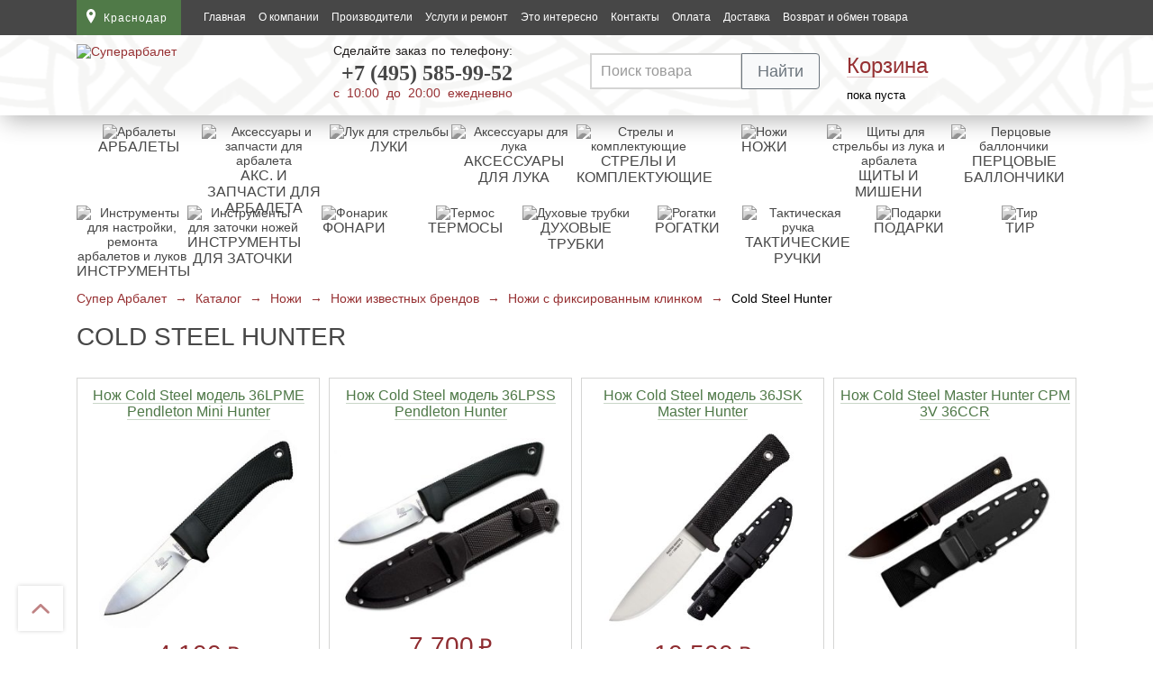

--- FILE ---
content_type: text/html; charset=UTF-8
request_url: https://krasnodar.superarbalet.ru/product-category/knives/noji-izvestnih-brendov/nozhi-s-fiksirovanny-m-klinkom/coldsteel-hunter/
body_size: 35599
content:
<!DOCTYPE html>
<html prefix="og: http://ogp.me/ns#" lang="ru">
<head>
    <meta charset="utf-8"/>
    <title>Купить Cold Steel Hunter в Краснодаре</title>
    <!--    <meta name="viewport" content="width=device-width, initial-scale=1, maximum-scale=1, user-scalable=0">-->
    <meta name="viewport" content="width=device-width">
    <meta name="google-site-verification" content="VJ-An9ZafKGJ-bC09Zm2Oq1blJkofIX3lkTdFmfEVIg"/>
    <meta name='yandex-verification' content='4592ac51c9d1f20d'/>
    <!--[if lt IE 9]>
    <script src="https://oss.maxcdn.com/libs/html5shiv/3.7.0/html5shiv.js"></script>
    <script src="https://oss.maxcdn.com/libs/respond.js/1.4.2/respond.min.js"></script>
    <![endif]-->

	<meta name='robots' content='max-image-preview:large' />
    <style>@media screen and (max-width: 1200px) {

    .dostavka {
        padding-right: 10px;
        /*padding-left: 105px;*/
        margin-left: 25px;
    }

    .grey-btn {
        padding: 10px 20px 8px 20px;
        white-space: nowrap;
    }

    .footer-left {
        max-width: 60%;
    }

    .footer-right {
        max-width: 40%;
    }

    .geolocation a.enter {
        padding: 9px 7px 9px 36px;
    }

    h1 {
        padding-left: 10px;
        padding-right: 10px;
    }

    .catalog-txt h1 {
        padding: 0;
    }

    .catalog-block {
        /*padding: 0 10px;*/
        box-sizing: border-box;
    }

    .catalog-txt {
        /*padding: 0 10px;*/
        width: auto;
    }

    .basket-modal {
        left: auto;
        right: 0;
    }

    .basket-enter1 {
        display: block;
        padding-left: 0;
    }

    .basket-enter1.visible {
        padding-left: 12px;
        margin-left: -12px;
        width: 92px;
    }

    /*.no-reg-left {*/
    /*    width: 600px;*/
    /*}*/

     .tags-block {
        /*padding-left: 10px;*/
        /*padding-right: 10px;*/
    }

    .up-btn {
        left: auto;
        margin-left: 0;
        left: 30px;
        bottom: 200px
    }

    .basket-block .socials {
        margin-left: 24px;
    }
}

@media screen and (max-width: 1023px) {
    /*nav {*/
    /*display: none;*/
    /*}*/

    .header-top nav a {
        font-size: 14px;
    }

    nav ul {
        padding: 10px 0;
    }

    /*.geolocation {*/
    /*margin-right: 0;*/
    /*}*/

    /*.header-top {*/
    /*position: relative;*/
    /*}*/

    /*header {*/
    /*position: static;*/
    /*}*/

    /*body, body.close {*/
    /*padding-top: 0;*/
    /*}*/

    header.close {
        margin-top: 0;
    }



    /*.search-input {*/
        /*width: 175px;*/
        /*padding: 11px 55px 11px 10px;*/
        /*font-size: 14px;*/
    /*}*/

    .catalog-btn .fa-bars {
        margin-right: 10px;
    }

    .modal-catalog {
        max-width: 720px;
    }

    /*.no-reg-right, .no-reg-right .basket-small {*/
    /*    position: static !important;*/
    /*    width: 100%;*/
    /*    box-sizing: border-box;*/
    /*    height: auto !important;*/
    /*}*/

}

@media screen and (max-width: 800px) {

    address {
        padding: 30px 20px;
    }

    .modal-catalog {
        max-width: 620px;
    }

    .catalog-nav {
        border: none;
        /*padding: 0 10px;*/
    }

    .catalog-nav li {
        border: none;
        display: inline-block;
        list-style: outside none none;
        margin: 0;
    }

    .catalog-nav li a {
        padding: 0;
        /*border-bottom: 1px solid rgba(150, 48, 50, 0.3);*/
        display: inline-block;
        line-height: 14px;
        font-size: 14px;
        cursor: pointer;
    }

    .catalog-nav li.active {
        background: #f6f6f6 none repeat scroll 0 0;
        border: none;
    }

    .catalog-nav li.active a {
        border-bottom: 1px solid rgba(150, 48, 50, 0);
    }

    .catalog {
        padding-top: 30px;
    }

    .catalog-block {
        margin-top: 0;
    }

    /*.basket-block {*/
    /*width: 30px;*/
    /*background: #fff;*/
    /*box-shadow: 0 0 3px rgba(0, 0, 0, 0.3);*/
    /*padding: 10px 5px 10px 7px;*/
    /*margin-top: 12px;*/
    /*}*/


    .basket-modal {
        top: 32px;
    }



    .feedback-modal {
        right: -60px;
    }



    .basket-enter {
        padding-left: 0;
    }



    .basket-enter a {
        display: block;
    }

    .basket-modal {
        text-indent: 0;
    }

    .up-btn {
        bottom: 30px;
    }

    #window {
        width: 100%;
        height: 100%;
        position: fixed;
        top: 0;
        left: 0;
        display: none;
        z-index: 9998;
    }

    .footer-phones {
        width: 100%;
        text-align: center;
        font-size: 120%;
    }

    .footer-phones span {
        /*width: 50%;*/
        float: none;
        margin: 0 0 20px 0;
        box-sizing: border-box;
        text-align: left;
    }


}

/* Fix iOS */

/* Buttons */

/* Fix IE11 */

/* Close button on the top right corner of html content */

/* Navigation arrows */

/* Caption */

/* Loading indicator */

@keyframes fancybox-rotate {
    100% {
        transform: rotate(360deg);
    }
}

/* Transition effects */

/* transitionEffect: slide */

/* transitionEffect: fade */

/* transitionEffect: zoom-in-out */

/* transitionEffect: rotate */

/* transitionEffect: circular */

/* transitionEffect: tube */

/* Styling for Small-Screen Devices */
@media all and (max-height: 576px) {
}
/* Share */
/* Thumbs */

/* Styling for Small-Screen Devices */
@font-face {
  font-family: 'fontello';
  src: url(/wp-content/themes/superarbalet/assets/dist/fontello.eot);
  src: url(/wp-content/themes/superarbalet/assets/dist/fontello.eot#iefix) format('embedded-opentype'),
       url(/wp-content/themes/superarbalet/assets/dist/fontello.woff2) format('woff2'),
       url(/wp-content/themes/superarbalet/assets/dist/fontello.woff) format('woff'),
       url(/wp-content/themes/superarbalet/assets/dist/fontello.ttf) format('truetype'),
       url(/wp-content/themes/superarbalet/assets/dist/images/fontello.svg#fontello) format('svg');
  font-weight: normal;
  font-style: normal;
}
/* Chrome hack: SVG is rendered more smooth in Windozze. 100% magic, uncomment if you need it. */
/* Note, that will break hinting! In other OS-es font will be not as sharp as it could be */
/*
@media screen and (-webkit-min-device-pixel-ratio:0) {
  @font-face {
    font-family: 'fontello';
    src: url('../font/fontello.svg?43087169#fontello') format('svg');
  }
}
*/
[class^="icon-"]:before, [class*=" icon-"]:before {
  font-family: "fontello";
  font-style: normal;
  font-weight: normal;
  speak: never;

  display: inline-block;
  text-decoration: inherit;
  width: 1em;
  margin-right: .2em;
  text-align: center;
  /* opacity: .8; */

  /* For safety - reset parent styles, that can break glyph codes*/
  font-variant: normal;
  text-transform: none;

  /* fix buttons height, for twitter bootstrap */
  line-height: 1em;

  /* Animation center compensation - margins should be symmetric */
  /* remove if not needed */
  margin-left: .2em;

  /* you can be more comfortable with increased icons size */
  /* font-size: 120%; */

  /* Font smoothing. That was taken from TWBS */
  -webkit-font-smoothing: antialiased;
  -moz-osx-font-smoothing: grayscale;

  /* Uncomment for 3D effect */
  /* text-shadow: 1px 1px 1px rgba(127, 127, 127, 0.3); */
} /* '' */ /* '' */
.icon-down-open:before { content: '\e802'; } /* '' */
.icon-menu:before { content: '\f0c9'; } /* '' */
.icon-rouble:before { content: '\f158'; } /* '' */

/*!
 * Bootstrap Grid v4.5.3 (https://getbootstrap.com/)
 * Copyright 2011-2020 The Bootstrap Authors
 * Copyright 2011-2020 Twitter, Inc.
 * Licensed under MIT (https://github.com/twbs/bootstrap/blob/main/LICENSE)
 */html{box-sizing:border-box;-ms-overflow-style:scrollbar}*,*::before,*::after{box-sizing:inherit}.container{width:100%;padding-right:15px;padding-left:15px;margin-right:auto;margin-left:auto}@media (min-width: 576px){.container{max-width:540px}}@media (min-width: 768px){.container{max-width:720px}}@media (min-width: 992px){.container{max-width:960px}}@media (min-width: 1200px){.container{max-width:1140px}}.row{display:flex;flex-wrap:wrap;margin-right:-15px;margin-left:-15px}.no-gutters{margin-right:0;margin-left:0}.no-gutters>.col,.no-gutters>[class*="col-"]{padding-right:0;padding-left:0}.col-3,.col-5,.col-7,.col-9,.col-12,.col,.col-sm-6,.col-sm-9,.col-md-6,.col-lg-3{position:relative;width:100%;padding-right:15px;padding-left:15px}.col{flex-basis:0;flex-grow:1;max-width:100%}.col-3{flex:0 0 25%;max-width:25%}.col-5{flex:0 0 41.66667%;max-width:41.66667%}.col-7{flex:0 0 58.33333%;max-width:58.33333%}.col-9{flex:0 0 75%;max-width:75%}.col-12{flex:0 0 100%;max-width:100%}.order-1{order:1}.order-2{order:2}.order-3{order:3}.order-4{order:4}.order-5{order:5}.order-6{order:6}@media (min-width: 576px){.col-sm-6{flex:0 0 50%;max-width:50%}.col-sm-9{flex:0 0 75%;max-width:75%}.order-sm-2{order:2}.order-sm-3{order:3}}@media (min-width: 768px){.col-md-6{flex:0 0 50%;max-width:50%}}@media (min-width: 992px){.col-lg-3{flex:0 0 25%;max-width:25%}.order-lg-1{order:1}.order-lg-2{order:2}.order-lg-3{order:3}.order-lg-4{order:4}}.d-none{display:none !important}.d-flex{display:flex !important}@media (min-width: 576px){.d-sm-none{display:none !important}.d-sm-inline{display:inline !important}.d-sm-block{display:block !important}}@media (min-width: 992px){.d-lg-none{display:none !important}.d-lg-block{display:block !important}}.flex-column{flex-direction:column !important}.justify-content-between{justify-content:space-between !important}.mt-2{margin-top:.5rem !important}.popover{position:absolute;top:0;left:0;z-index:1060;display:block;max-width:276px;font-family:-apple-system,BlinkMacSystemFont,"Segoe UI",Roboto,"Helvetica Neue",Arial,"Noto Sans",sans-serif,"Apple Color Emoji","Segoe UI Emoji","Segoe UI Symbol","Noto Color Emoji";font-style:normal;font-weight:400;line-height:1.5;text-align:left;text-align:start;text-decoration:none;text-shadow:none;text-transform:none;letter-spacing:normal;word-break:normal;word-spacing:normal;white-space:normal;line-break:auto;font-size:.875rem;word-wrap:break-word;background-color:#fff;background-clip:padding-box;border:1px solid rgba(0,0,0,0.2);border-radius:.3rem}.popover .arrow{position:absolute;display:block;width:1rem;height:.5rem;margin:0 .3rem}.popover .arrow::before,.popover .arrow::after{position:absolute;display:block;content:"";border-color:transparent;border-style:solid}.bs-popover-top,.bs-popover-auto[x-placement^="top"]{margin-bottom:.5rem}.bs-popover-top>.arrow,.bs-popover-auto[x-placement^="top"]>.arrow{bottom:calc(-.5rem - 1px)}.bs-popover-top>.arrow::before,.bs-popover-auto[x-placement^="top"]>.arrow::before{bottom:0;border-width:.5rem .5rem 0;border-top-color:rgba(0,0,0,0.25)}.bs-popover-top>.arrow::after,.bs-popover-auto[x-placement^="top"]>.arrow::after{bottom:1px;border-width:.5rem .5rem 0;border-top-color:#fff}.bs-popover-right,.bs-popover-auto[x-placement^="right"]{margin-left:.5rem}.bs-popover-right>.arrow,.bs-popover-auto[x-placement^="right"]>.arrow{left:calc(-.5rem - 1px);width:.5rem;height:1rem;margin:.3rem 0}.bs-popover-right>.arrow::before,.bs-popover-auto[x-placement^="right"]>.arrow::before{left:0;border-width:.5rem .5rem .5rem 0;border-right-color:rgba(0,0,0,0.25)}.bs-popover-right>.arrow::after,.bs-popover-auto[x-placement^="right"]>.arrow::after{left:1px;border-width:.5rem .5rem .5rem 0;border-right-color:#fff}.bs-popover-bottom,.bs-popover-auto[x-placement^="bottom"]{margin-top:.5rem}.bs-popover-bottom>.arrow,.bs-popover-auto[x-placement^="bottom"]>.arrow{top:calc(-.5rem - 1px)}.bs-popover-bottom>.arrow::before,.bs-popover-auto[x-placement^="bottom"]>.arrow::before{top:0;border-width:0 .5rem .5rem .5rem;border-bottom-color:rgba(0,0,0,0.25)}.bs-popover-bottom>.arrow::after,.bs-popover-auto[x-placement^="bottom"]>.arrow::after{top:1px;border-width:0 .5rem .5rem .5rem;border-bottom-color:#fff}.bs-popover-bottom .popover-header::before,.bs-popover-auto[x-placement^="bottom"] .popover-header::before{position:absolute;top:0;left:50%;display:block;width:1rem;margin-left:-.5rem;content:"";border-bottom:1px solid #f7f7f7}.bs-popover-left,.bs-popover-auto[x-placement^="left"]{margin-right:.5rem}.bs-popover-left>.arrow,.bs-popover-auto[x-placement^="left"]>.arrow{right:calc(-.5rem - 1px);width:.5rem;height:1rem;margin:.3rem 0}.bs-popover-left>.arrow::before,.bs-popover-auto[x-placement^="left"]>.arrow::before{right:0;border-width:.5rem 0 .5rem .5rem;border-left-color:rgba(0,0,0,0.25)}.bs-popover-left>.arrow::after,.bs-popover-auto[x-placement^="left"]>.arrow::after{right:1px;border-width:.5rem 0 .5rem .5rem;border-left-color:#fff}.popover-header{padding:.5rem .75rem;margin-bottom:0;font-size:1rem;background-color:#f7f7f7;border-bottom:1px solid #ebebeb;border-top-left-radius:calc(.3rem - 1px);border-top-right-radius:calc(.3rem - 1px)}.popover-header:empty{display:none}.popover-body{padding:.5rem .75rem;color:#212529}.btn{display:inline-block;font-weight:400;color:#212529;text-align:center;vertical-align:middle;-webkit-user-select:none;-moz-user-select:none;-ms-user-select:none;user-select:none;background-color:transparent;border:1px solid transparent;padding:.375rem .75rem;font-size:1rem;line-height:1.5;border-radius:.25rem;transition:color 0.15s ease-in-out,background-color 0.15s ease-in-out,border-color 0.15s ease-in-out,box-shadow 0.15s ease-in-out}@media (prefers-reduced-motion: reduce){.btn{transition:none}}.btn:hover{color:#212529;text-decoration:none}.btn:focus,.btn.focus{outline:0;box-shadow:0 0 0 .2rem rgba(0,123,255,0.25)}.btn:disabled{opacity:.65}.btn:not(:disabled):not(.disabled){cursor:pointer}.btn-primary{color:#fff;background-color:#007bff;border-color:#007bff}.btn-primary:hover{color:#fff;background-color:#0069d9;border-color:#0062cc}.btn-primary:focus,.btn-primary.focus{color:#fff;background-color:#0069d9;border-color:#0062cc;box-shadow:0 0 0 .2rem rgba(38,143,255,0.5)}.btn-primary:disabled{color:#fff;background-color:#007bff;border-color:#007bff}.btn-primary:not(:disabled):not(.disabled):active,.btn-primary:not(:disabled):not(.disabled).active{color:#fff;background-color:#0062cc;border-color:#005cbf}.btn-primary:not(:disabled):not(.disabled):active:focus,.btn-primary:not(:disabled):not(.disabled).active:focus{box-shadow:0 0 0 .2rem rgba(38,143,255,0.5)}.btn-secondary{color:#fff;background-color:#6c757d;border-color:#6c757d}.btn-secondary:hover{color:#fff;background-color:#5a6268;border-color:#545b62}.btn-secondary:focus,.btn-secondary.focus{color:#fff;background-color:#5a6268;border-color:#545b62;box-shadow:0 0 0 .2rem rgba(130,138,145,0.5)}.btn-secondary:disabled{color:#fff;background-color:#6c757d;border-color:#6c757d}.btn-secondary:not(:disabled):not(.disabled):active,.btn-secondary:not(:disabled):not(.disabled).active{color:#fff;background-color:#545b62;border-color:#4e555b}.btn-secondary:not(:disabled):not(.disabled):active:focus,.btn-secondary:not(:disabled):not(.disabled).active:focus{box-shadow:0 0 0 .2rem rgba(130,138,145,0.5)}.btn-danger{color:#fff;background-color:#dc3545;border-color:#dc3545}.btn-danger:hover{color:#fff;background-color:#c82333;border-color:#bd2130}.btn-danger:focus,.btn-danger.focus{color:#fff;background-color:#c82333;border-color:#bd2130;box-shadow:0 0 0 .2rem rgba(225,83,97,0.5)}.btn-danger:disabled{color:#fff;background-color:#dc3545;border-color:#dc3545}.btn-danger:not(:disabled):not(.disabled):active,.btn-danger:not(:disabled):not(.disabled).active{color:#fff;background-color:#bd2130;border-color:#b21f2d}.btn-danger:not(:disabled):not(.disabled):active:focus,.btn-danger:not(:disabled):not(.disabled).active:focus{box-shadow:0 0 0 .2rem rgba(225,83,97,0.5)}.btn-light{color:#212529;background-color:#f8f9fa;border-color:#f8f9fa}.btn-light:hover{color:#212529;background-color:#e2e6ea;border-color:#dae0e5}.btn-light:focus,.btn-light.focus{color:#212529;background-color:#e2e6ea;border-color:#dae0e5;box-shadow:0 0 0 .2rem rgba(216,217,219,0.5)}.btn-light:disabled{color:#212529;background-color:#f8f9fa;border-color:#f8f9fa}.btn-light:not(:disabled):not(.disabled):active,.btn-light:not(:disabled):not(.disabled).active{color:#212529;background-color:#dae0e5;border-color:#d3d9df}.btn-light:not(:disabled):not(.disabled):active:focus,.btn-light:not(:disabled):not(.disabled).active:focus{box-shadow:0 0 0 .2rem rgba(216,217,219,0.5)}.btn-outline-secondary{color:#6c757d;border-color:#6c757d}.btn-outline-secondary:hover{color:#fff;background-color:#6c757d;border-color:#6c757d}.btn-outline-secondary:focus,.btn-outline-secondary.focus{box-shadow:0 0 0 .2rem rgba(108,117,125,0.5)}.btn-outline-secondary:disabled{color:#6c757d;background-color:transparent}.btn-outline-secondary:not(:disabled):not(.disabled):active,.btn-outline-secondary:not(:disabled):not(.disabled).active{color:#fff;background-color:#6c757d;border-color:#6c757d}.btn-outline-secondary:not(:disabled):not(.disabled):active:focus,.btn-outline-secondary:not(:disabled):not(.disabled).active:focus{box-shadow:0 0 0 .2rem rgba(108,117,125,0.5)}.border{border:1px solid #dee2e6 !important}.border-right{border-right:1px solid #dee2e6 !important}.border-left{border-left:1px solid #dee2e6 !important}.clearfix::after{display:block;clear:both;content:""}.d-none{display:none !important}.d-flex{display:flex !important}@media (min-width: 576px){.d-sm-none{display:none !important}.d-sm-inline{display:inline !important}.d-sm-block{display:block !important}}@media (min-width: 992px){.d-lg-none{display:none !important}.d-lg-block{display:block !important}}.flex-column{flex-direction:column !important}.justify-content-between{justify-content:space-between !important}.mt-2{margin-top:.5rem !important}.text-secondary{color:#6c757d !important}a.text-secondary:hover,a.text-secondary:focus{color:#494f54 !important}.visible{visibility:visible !important}.fade{transition:opacity 0.15s linear}@media (prefers-reduced-motion: reduce){.fade{transition:none}}.fade:not(.show){opacity:0}.collapse:not(.show){display:none}.modal-open{overflow:hidden}.modal-open .modal{overflow-x:hidden;overflow-y:auto}.modal{position:fixed;top:0;left:0;z-index:1050;display:none;width:100%;height:100%;overflow:hidden;outline:0}.modal-dialog{position:relative;width:auto;margin:.5rem;pointer-events:none}.modal.fade .modal-dialog{transition:transform 0.3s ease-out;transform:translate(0, -50px)}@media (prefers-reduced-motion: reduce){.modal.fade .modal-dialog{transition:none}}.modal.show .modal-dialog{transform:none}.modal.modal-static .modal-dialog{transform:scale(1.02)}.modal-dialog-scrollable{display:flex;max-height:calc(100% - 1rem)}.modal-dialog-scrollable .modal-content{max-height:calc(100vh - 1rem);overflow:hidden}.modal-dialog-scrollable .modal-header,.modal-dialog-scrollable .modal-footer{flex-shrink:0}.modal-dialog-scrollable .modal-body{overflow-y:auto}.modal-dialog-centered{display:flex;align-items:center;min-height:calc(100% - 1rem)}.modal-dialog-centered::before{display:block;height:calc(100vh - 1rem);height:-webkit-min-content;height:-moz-min-content;height:min-content;content:""}.modal-dialog-centered.modal-dialog-scrollable{flex-direction:column;justify-content:center;height:100%}.modal-dialog-centered.modal-dialog-scrollable .modal-content{max-height:none}.modal-dialog-centered.modal-dialog-scrollable::before{content:none}.modal-content{position:relative;display:flex;flex-direction:column;width:100%;pointer-events:auto;background-color:#fff;background-clip:padding-box;border:1px solid rgba(0,0,0,0.2);border-radius:.3rem;outline:0}.modal-backdrop{position:fixed;top:0;left:0;z-index:1040;width:100vw;height:100vh;background-color:#000}.modal-backdrop.fade{opacity:0}.modal-backdrop.show{opacity:.5}.modal-header{display:flex;align-items:flex-start;justify-content:space-between;padding:1rem 1rem;border-bottom:1px solid #dee2e6;border-top-left-radius:calc(.3rem - 1px);border-top-right-radius:calc(.3rem - 1px)}.modal-header .close{padding:1rem 1rem;margin:-1rem -1rem -1rem auto}.modal-title{margin-bottom:0;line-height:1.5}.modal-body{position:relative;flex:1 1 auto;padding:1rem}.modal-footer{display:flex;flex-wrap:wrap;align-items:center;justify-content:flex-end;padding:.75rem;border-top:1px solid #dee2e6;border-bottom-right-radius:calc(.3rem - 1px);border-bottom-left-radius:calc(.3rem - 1px)}.modal-footer>*{margin:.25rem}.modal-scrollbar-measure{position:absolute;top:-9999px;width:50px;height:50px;overflow:scroll}@media (min-width: 576px){.modal-dialog{max-width:500px;margin:1.75rem auto}.modal-dialog-scrollable{max-height:calc(100% - 3.5rem)}.modal-dialog-scrollable .modal-content{max-height:calc(100vh - 3.5rem)}.modal-dialog-centered{min-height:calc(100% - 3.5rem)}.modal-dialog-centered::before{height:calc(100vh - 3.5rem);height:-webkit-min-content;height:-moz-min-content;height:min-content}.modal-sm{max-width:300px}}@media (min-width: 992px){.modal-lg,.modal-xl{max-width:800px}}@media (min-width: 1200px){.modal-xl{max-width:1140px}}.close{float:right;font-size:1.5rem;font-weight:700;line-height:1;color:#000;text-shadow:0 1px 0 #fff;opacity:.5}.close:hover{color:#000;text-decoration:none}.close:not(:disabled):not(.disabled):hover,.close:not(:disabled):not(.disabled):focus{opacity:.75}button.close{padding:0;background-color:transparent;border:0}.input-group{position:relative;display:flex;flex-wrap:wrap;align-items:stretch;width:100%}.input-group>.form-control{position:relative;flex:1 1 auto;width:1%;min-width:0;margin-bottom:0}.input-group>.form-control+.form-control{margin-left:-1px}.input-group>.form-control:focus{z-index:3}.input-group>.form-control:not(:last-child){border-top-right-radius:0;border-bottom-right-radius:0}.input-group>.form-control:not(:first-child){border-top-left-radius:0;border-bottom-left-radius:0}.input-group-append{display:flex}.input-group-append .btn{position:relative;z-index:2}.input-group-append .btn:focus{z-index:3}.input-group-append .btn+.btn{margin-left:-1px}.input-group-append{margin-left:-1px}.input-group>.input-group-append:not(:last-child)>.btn,.input-group>.input-group-append:last-child>.btn:not(:last-child):not(.dropdown-toggle){border-top-right-radius:0;border-bottom-right-radius:0}.input-group>.input-group-append>.btn{border-top-left-radius:0;border-bottom-left-radius:0}body{background:#fff;font-family:Arial;font-size:14px;font-weight:400;color:#000;padding:0 0;margin:0}a{font-family:Arial;font-size:14px;font-weight:400;color:#963032;text-decoration:none;outline:none;cursor:pointer}a:hover{text-decoration:none}ul{padding:0;margin:0}img{max-width:100%;border:none;height:auto}header{box-shadow:0px 9px 25px -4px rgba(0,0,0,0.3);position:relative;width:100%}.header-top{background:#474747;padding:0;height:39px}@media (max-width: 575.98px){.header-top .container{padding-right:0 !important;padding-left:0 !important}}.geolocation{display:inline-block;vertical-align:top;margin-right:20px;float:left;position:relative}.geolocation a{padding:0 15px 0 30px;background:#507a48 url(/wp-content/themes/superarbalet/assets/dist/images/geolocation-icon-3.svg) no-repeat 8px 10px;display:block;min-width:100px;max-width:160px;max-height:39px;line-height:20px}.header-top a{font-size:12px;color:#fff;text-decoration:none}.top-menu a{line-height:20px;color:#fff}.menu-switcher{float:left;color:#fff;padding:9px 15px 9px 13px;background:#373737;line-height:20px;cursor:pointer;background-size:20px}.menu-switcher i{margin-right:12px}.header-bottom .menu-switcher{line-height:22px;font-size:16px}nav{display:inline-block;vertical-align:top;padding:0 0;float:left}nav ul{display:inline-block;vertical-align:top;min-width:140px}nav.top-menu li{display:inline-block;margin:0 5px}nav li a{text-decoration:none;display:block;padding:9px 0}nav li a:hover,nav .active a{color:#cccccc}.icon-mobile{float:right;margin:6px 10px 1px 8px}.header-bottom{background:#fff url(/wp-content/themes/superarbalet/assets/dist/images/ornament-bg.png) repeat top center;padding:10px 0 15px;position:relative}.zakaz-mob{padding:10px 55px;text-align:center;display:none;position:relative}.zakaz-mob .zakaz-phone a{text-align:center}.zakaz-phone a{font-family:'pf_dindisplay_probold';font-size:24px;font-weight:600;color:#474747;display:block;padding:12px 0 8px;text-align:right}@media (max-width: 575.98px){.logo{text-align:center}}.zakaz{display:inline-block;vertical-align:top;font-size:14px;line-height:14px;color:#221f1f}.zakaz span{color:#973134;font-size:14px}.text-full-width{text-align:justify;height:13px;display:block}.text-full-width:after{content:"";display:inline-block;width:100%}.dostavka{display:inline-block;vertical-align:top;margin-top:12px;text-align:center}.dostavka a{display:block;vertical-align:top;font-size:16px;line-height:32px}.dostavka a span{border-bottom:1px solid rgba(150,48,50,0.3);transition:all 0.3s}.dostavka a:hover span{border-bottom:1px solid rgba(150,48,50,0)}.dostavka div{color:#221f1f;margin-bottom:12px}.dostavka input[type=text]{padding:4px 8px 2px;font-size:14px;width:100%}.dostavka button{font-size:14px;padding:4px 8px;margin:0 auto}.basket-enter{display:block;vertical-align:middle;width:100%;position:relative;font-size:13px}.basket-enter1{padding:12px 12px 12px 0;position:relative}.basket-enter1 a{padding:0px;line-height:24px}.basket-enter a{width:100%;font-size:24px;text-decoration:none}.basket-enter1 a span{border-bottom:1px solid rgba(150,48,50,0.3);display:inline-block}.modal-window{display:none}.basket-number{display:none}.catalog-btn{position:relative}.catalog-btn a{height:41px}.modal-catalog-in{position:absolute;top:0px;left:0;width:43px;padding:10px 0;background:#fff;box-shadow:-2px -1px 2px 0px rgba(0,0,0,0.2);z-index:1001;text-align:center;opacity:0;visibility:hidden;transition:all 0.5s}.modal-catalog-in .fa-bars{color:#507a48;font-size:18px !important;margin-right:0px;padding:1px 0 0 5px}@media screen and (min-width: 1024px){.menu-switcher{display:none}}@media (min-width: 599px){.icon-mobile{display:none}}@media screen and (max-width: 1023px){.dostavka{display:none}.geolocation{margin-right:0}nav{display:none}}@media screen and (max-width: 767px){.tovar-nav{display:none}}@media screen and (max-width: 599px){#header_search .results{margin-top:20px}}@media screen and (max-width: 360px){.icon-mobile{margin:6px 4px 1px 4px}.icon-mobile img{width:20px}}.top_nav_phone{line-height:39px;height:39px;display:inline-block;float:right;padding:0 10px 0 35px;background:url(/wp-content/themes/superarbalet/assets/dist/images/icon-call.svg) no-repeat 0 8px}.top_nav_phone span{font-size:18px;display:inline-block;vertical-align:middle;text-align:center}@media screen and (max-width: 355px){.top_nav_phone{background-image:none;padding:0 8px 0 0}}.header-bottom-top .top-menu{right:0;top:41px;left:auto}h1{padding:0;margin:0;font-family:'pf_dindisplay_promedium', Helvetica, Arial, sans-serif;font-size:28px;line-height:30px;font-weight:normal;color:#474747;text-transform:uppercase}h2{padding:0;margin:0;font-family:'pf_dindisplay_promedium', Helvetica, Arial, sans-serif;font-size:16px;font-weight:normal;color:#963032;text-transform:uppercase}h3{padding:0;margin:0;font-family:'pf_dindisplay_promedium', Helvetica, Arial, sans-serif;font-size:16px;font-weight:normal;color:#262727;text-transform:uppercase}h5{font-size:1.25rem;margin-top:0}input{display:block;padding:8px 10px;border:2px solid #d5d5d4;font:16px Arial;color:#000;margin-bottom:20px}.header-top.close{top:0}.geolocation-modal-in{height:30px;width:30px;background:#fff url(/wp-content/themes/superarbalet/assets/dist/images/geolocation-green-icon.png) no-repeat 12px 8px;position:absolute;top:0;visibility:hidden;opacity:0;transition:all 0.2s}.geolocation-modal,.modal-catalog.geolocation-modal{top:30px !important;width:480px;padding:30px 30px 10px 30px;display:none;-webkit-column-width:33%;-moz-column-count:3;column-count:3}.geolocation-modal-white-block{position:absolute;top:26px;height:5px;width:30px;background:#fff;display:block;z-index:10002;visibility:hidden;opacity:0;transition:all 0.3s;overflow:hidden}.geolocation-modal li{text-align:left !important;display:block;margin:0 0 10px 0}.geolocation-modal a{background:none;font-size:14px;color:#474747;text-align:left;padding:7px 10px;display:block}.geolocation-modal a:hover{background:#f6f6f6;color:#507a48}.geolocation-modal-in.visible{visibility:visible;opacity:1}.geolocation-modal-white-block.visible{visibility:visible;opacity:1}.cabinet-enter-modal-in{visibility:none;opacity:0;height:30px;width:30px;display:block;position:absolute;top:0;left:0;background:#fff url(/wp-content/themes/superarbalet/assets/dist/images/enter-lock-red-icon.png) no-repeat 10px 8px;z-index:10001}.cabinet-enter-modal{display:none;top:30px !important;padding:30px !important;width:210px !important;z-index:10002 !important}.cabinet-enter-modal.active{visibility:visible !important;opacity:1 !important}.cabinet-enter-modal-in.visible{visibility:visible !important;opacity:1 !important}.geolocation-modal-white-block.visible{visibility:visible !important;opacity:1 !important;z-index:10005}.cabinet-enter-modal form{display:block;width:100%}.cabinet-enter-modal label{display:block;font-size:14px;color:#363636;text-align:left}.cabinet-enter-modal input[type=text],.cabinet-enter-modal input[type=password]{font-size:14px;width:176px;color:#363636;text-align:left;display:block;margin-bottom:0 !important}.cabinet-enter-modal span{font-size:11px;line-height:11px;color:#963032;display:block;padding:10px 0;visibility:hidden}.cabinet-enter-modal span.wrong{visibility:visible}.logo a{display:block}.logo a img{display:block;width:100%}.menu_container{position:relative;float:left}.basket-enter1 a:hover span{border-bottom:1px solid rgba(150,48,50,0)}.basket-enter1.visible{box-shadow:0 0 2px 2px rgba(0,0,0,0.2);background:#fff}.basket-enter1.visible a span{border-bottom:1px solid rgba(150,48,50,0)}.fa-bars{color:#fff;font-size:14px;margin-right:10px}.modal-catalog-in.visible{opacity:1;visibility:visible}.modal-window{position:absolute;background:#fff;box-shadow:0 0 2px 2px rgba(0,0,0,0.2);z-index:10}.modal-catalog{top:40px;left:0;z-index:1000;display:none}.modal-catalog .feedback-modal-close{display:none}.modal-catalog ul{border-bottom:1px solid #d5d5d4;border-top:none;background:#fff}.modal-catalog li{list-style:none;width:100%}.modal-catalog li a{font:14px Arial;color:#000000;padding:15px 50px 15px 30px;background:#fff;text-transform:none;display:inline-block;text-decoration:none;display:block;border-top:1px solid #d5d5d4;position:relative;z-index:2;border-right:1px solid #d5d5d4;border-left:1px solid #d5d5d4;white-space:nowrap}.modal-catalog li:hover>a,.modal-catalog li.parent:hover>a{background-color:#f6f6f6;text-transform:none;text-decoration:none}.modal-catalog li.parent>a{background:url(/wp-content/themes/superarbalet/assets/dist/images/slider-next.png) 91% 17px no-repeat #fff;background-size:8px}.modal-catalog li.parent ul{position:absolute;left:100%;top:0;margin-left:-1px;box-shadow:0 0 2px 2px rgba(0,0,0,0.2)}@media screen and (max-width: 768px){.modal-catalog li.parent>a{background:none}}@media screen and (min-width: 768px){.modal-catalog li.parent:hover>ul{display:block}.modal-catalog li{position:relative}}.search:hover .search-modal{opacity:1;visibility:visible;display:block}.search-modal{padding:25px 20px;width:460px;z-index:10001;top:40px;left:0;visibility:hidden;opacity:0;transition:all 0.3s}.search-modal ul{display:block;width:100%}.search-modal li{list-style:none;padding:0 0 20px 0}.search-modal a{display:inline-block;padding:0}.search-modal li:last-child{padding:0}input::-webkit-input-placeholder{color:#999999}input::-moz-placeholder{color:#999999}.feedback-modal{top:39px;right:0;width:320px;z-index:102;font:12px Arial;text-transform:none;color:#000;display:none}.feedback-modal-close{position:absolute;right:10px;top:10px;min-width:14px !important;height:15px !important;background:url(/wp-content/themes/superarbalet/assets/dist/images/close-grey-icon.png) no-repeat !important;padding:0 !important;border:0 !important;box-shadow:none !important}.feedback-modal-close:hover{transform:rotate(180deg)}.feedback-modal span.exh2{font-family:'pf_dindisplay_promedium', Helvetica, Arial, sans-serif;font-size:22px;color:#474747;text-transform:uppercase;line-height:25px}.feedback-modal p{line-height:20px}.feedback-modal-left{width:240px;background:#fff;padding:40px;height:100%;display:table-cell}.feedback-modal-right{background:#f6f6f6;padding:40px 38px;height:100%;display:table-cell}.feedback-modal form{display:block;width:100%;margin-top:25px}.feedback-modal label{width:100%;display:block;font-size:14px}.feedback-modal label.wrong{color:#953032}.feedback-modal input.wrong{border-color:#963032;margin-bottom:10px}.feedback-modal span.wrong{color:#953032;display:block;margin-bottom:20px}.feedback-modal input[type=text],.feedback-modal input[type=password]{width:210px}.feedback-modal textarea{height:88px;width:210px}.feedback-modal-warning{font-size:14px;color:#963032;margin-bottom:30px;display:block}.feedback-modal-warning h2{font-size:16px;color:#963032}.feedback-modal-warning p{margin-top:0}.feedback-modal-quest{display:block;line-height:20px;padding-top:17px;border-top:1px solid #d5d5d4}.feedback-modal-quest span{display:block;font-family:'pf_dindisplay_probold', Helvetica, Arial, sans-serif;font-size:18px;color:#474747}.dayproduct{box-shadow:inset 0 10px 10px -5px #c8c8c8;position:relative;min-height:350px;border-left:1px solid #d5d5d4;border-right:1px solid #d5d5d4;border-bottom:1px solid #d5d5d4;background:#fff;text-align:center}.dayproduct-text{font-size:14px;margin-bottom:10px;overflow:hidden}.dayproduct-name{display:block;padding:0 0 10px;font-size:16px;font-family:Arial;color:#4e7847;text-transform:none;border-bottom:1px solid rgba(78,120,71,0);overflow:hidden}.dayproduct-name h2{font-size:16px;font-family:Arial;color:#4e7847;text-transform:none;border-bottom:1px solid rgba(78,120,71,0.3);transition:all 0.3s;display:inline}.dayproduct-name h2:hover{text-transform:none;border-bottom:1px solid rgba(78,120,71,0)}.dayproduct-img{display:flex;margin:0 auto;align-items:center}.dayproduct-img img{max-height:220px;width:auto;height:auto}.dayproduct-img a,.dayproduct-img a:hover{border-bottom:0}.dayproduct-price{display:block;font-family:'pf_dindisplay_probold', Helvetica, Arial, sans-serif;margin:10px 0;color:#963032;font-size:28px}.dayproduct-price del,.dayproduct-price ins{white-space:nowrap}.dayproduct-price del{color:#999999;text-decoration:line-through;font-size:18px}.dayproduct-price del .woocommerce-Price-currencySymbol{font-size:16px}.dayproduct-price ins{text-decoration:none}.dayproduct-price .woocommerce-Price-currencySymbol{font-size:24px}.dayproduct-price span{line-height:28px}.hit:nth-child(2n){margin-right:0 !important}.catalog-block{width:100%;margin-bottom:15px;display:grid;grid-template-columns:repeat(4, calc(25% - 7.5px));grid-gap:10px}.catalog-block .catalog-item{padding:10px 5px;box-shadow:none;border-top:1px solid #d5d5d4}.catalog-item:hover{box-shadow:0 0 5px 5px #e2e2e2}.catalog-nav{display:block}.catalog-nav li{display:table-cell;list-style:none;vertical-align:top;text-align:center}.catalog-nav a{display:block;border-bottom:1px solid rgba(150,48,50,0.3)}.catalog-nav li a span.exh1{font-size:16px !important;font-family:Arial !important;color:#963032 !important;text-transform:none}.catalog-submenu{border-bottom:none !important;padding-bottom:20px !important;padding-top:10px !important}.submenu li{font-size:0 !important}.submenu li a{display:block;width:157px;height:auto;padding:25px 0 10px 0 !important;margin:0 17px;font-size:16px !important;font-family:Arial !important;color:#963032 !important;text-transform:none;border:0 solid rgba(255,255,255,0)}.submenu li span.exh1{line-height:23px}.submenu li span.exh1 span{border-bottom:1px solid rgba(150,48,50,0.3);transition:all 0.3s}.submenu li img{display:block;max-width:132px;width:auto;height:80px;padding-bottom:10px;margin:0 auto;transition:all 0.3s;filter:url("data:image/svg+xml;utf8,<svg xmlns='http://www.w3.org/2000/svg'><filter id='grayscale'><feColorMatrix type='matrix' values='0.3333 0.3333 0.3333 0 0 0.3333 0.3333 0.3333 0 0 0.3333 0.3333 0.3333 0 0 0 0 0 1 0'/></filter></svg>#grayscale");filter:gray;-webkit-filter:grayscale(100%);opacity:0.7}.submenu li:hover img,.submenu li.active img{filter:url("data:image/svg+xml;utf8,<svg xmlns='http://www.w3.org/2000/svg'><filter id='grayscale'><feColorMatrix type='matrix' values='1 0 0 0 0, 0 1 0 0 0, 0 0 1 0 0, 0 0 0 1 0'/></filter></svg>#grayscale");-webkit-filter:grayscale(0%);opacity:1}.submenu li:hover span.exh1 span,.submenu li.active span.exh1 span{border-bottom:1px solid rgba(150,48,50,0)}.submenu li:hover span.exh1,.submenu li.active span.exh1{color:#474747 !important;font:16px Arial;line-height:23px;transition:all 0.3s}.breadcrumbs{display:block;width:100%;font-size:14px}.breadcrumbs .sep{display:inline-block;color:#963032;padding:0 5px}.breadcrumbs a{font-size:14px}.btn{cursor:pointer;text-decoration:none;padding:7px 17px;display:inline-block;vertical-align:top;text-align:center;font-family:'pf_dindisplay_probold', Helvetica, Arial, sans-serif;font-size:18px;line-height:24px}.wp-pagenavi{display:block;width:100%;text-align:center;margin-bottom:30px}.wp-pagenavi a,.wp-pagenavi>span{display:inline-block;vertical-align:middle;font-size:14px;line-height:14px;width:25px;padding:6px 0 5px 0;border-radius:50%;border-bottom:1px solid rgba(150,48,50,0);margin-left:5px}.wp-pagenavi a span{border-bottom:1px solid rgba(150,48,50,0.3)}.wp-pagenavi a:hover,.wp-pagenavi .current{color:#fff;background:#963032}.up{display:none;width:100%;background:#f6f6f6;font-size:20px;line-height:20px;color:#333333;text-align:center;padding:15px 0;border-bottom:1px solid rgba(150,48,50,0);margin-bottom:30px}.up:hover{opacity:0.8}section.catalog-txt.top-block{padding-bottom:10px}.tags-block{display:block;width:100%;font-size:14px;color:#929292}.tags-block a{color:#127FCF;border-bottom:1px solid rgba(18,127,207,0.3)}.tags-block a:hover{color:#000;border-bottom:0}.tags-block a{font-size:14px;line-height:30px}main{padding:15px 0}main p{line-height:20px}main h1{padding-bottom:10px}.catalog{padding:40px 0 0}.catalog-nav{display:block;border-bottom:1px solid #d5d5d4}.nav{display:flex;flex-wrap:wrap;padding-left:0;margin-bottom:0;list-style:none}.catalog-nav li a.active{color:#000;border-top:1px solid #d5d5d4;border-right:1px solid #d5d5d4;border-left:1px solid #d5d5d4;border-bottom:1px solid rgba(255,255,255,0)}.catalog-nav li a{display:inline-block;border:0;position:relative;top:1px;text-decoration:none;font-size:16px;line-height:16px;padding:26px 30px 27px}.catalog-nav li{position:relative;top:1px;border:1px solid rgba(255,255,255,0)}.catalog-nav li.active:before{content:'';position:absolute;bottom:-2px;background:#fff;height:2px;width:100%}.catalog-nav li.active{border-top:1px solid #d5d5d4;border-right:1px solid #d5d5d4;border-left:1px solid #d5d5d4;border-bottom:1px solid rgba(255,255,255,0)}.catalog-nav li.active a{position:relative;color:#000}.catalog-nav a:hover{color:#000}.fade.in{opacity:1}.services{display:block;background:#f6f6f6 url(/wp-content/themes/superarbalet/assets/dist/images/services-bg.png) no-repeat top center;padding:30px 0 40px}.services h1{display:inline-block;border-bottom:none;padding:0;margin-bottom:30px}.services a{border-bottom:none}.services a:hover{border-bottom:none}address{display:block;padding:30px 40px 0;font-size:14px;font-style:normal;text-align:left}address h1{margin-bottom:25px;padding-bottom:0;line-height:20px}address p{line-height:20px;margin:17px 0}address .phone{font-family:'pf_dindisplay_probold', Helvetica, Arial, sans-serif;font-size:18px;color:#474747;margin-top:15px}address span{font-size:14px;display:block;width:100%;margin-bottom:10px}.small{font-size:12px}.myorder-modal{position:absolute;right:-405px;top:-10px;padding:20px;width:350px;font:14px Arial;color:#000;visibility:hidden;opacity:0;transition:all 0.3s;display:block}.myorder-modal span{display:block;padding:5px 10px 5px 20px;width:230px;background:#f6f6f6;margin:20px 0 25px;font-weight:400}.myorder-modal p{display:block;margin:10px 0}.myorder-modal .fa-rub{padding:0 5px 0 0}.value{width:360px}footer{background:#474747 url(/wp-content/themes/superarbalet/assets/dist/images/footer-bg.png) no-repeat center;padding:40px 0;font-size:14px;line-height:22px;color:#fff}footer .socials{font-size:0;margin:10px 0 0 12px}footer .socials a{display:inline-block;vertical-align:middle;margin-left:10px}footer .socials a img{max-width:40px}footer .socials a svg{max-width:27px;max-height:27px}footer .pay{padding:10px;background:#eee}footer .pay img{filter:grayscale(100%);vertical-align:middle}.copyright span{display:block;font-size:11px}.footer-zakaz{display:block;margin-top:20px}.footer-zakaz span{display:block}#map{height:100%;margin:0;padding:0;position:relative;z-index:1}.up-btn{position:fixed;width:50px;height:50px;background:url(/wp-content/themes/superarbalet/assets/dist/images/up-btn.png) center center no-repeat #fff;box-shadow:0 0 5px rgba(0,0,0,0.3);left:20px;bottom:20px;cursor:pointer;display:none;z-index:2;opacity:0.6}.up-btn:hover{opacity:1}.category-info-breadcrumbs{padding-bottom:10px}#cart_modal .continue{cursor:pointer}#cart_modal .gray{border:1px solid #dcdcdc;text-decoration:none;background:-ms-linear-gradient(to bottom, #f9f9f9 5%, #e9e9e9 100%);filter:progid:DXImageTransform.Microsoft.gradient(startColorstr='#f9f9f9', endColorstr='#e9e9e9');background:-webkit-gradient(linear, left top, left bottom, color-stop(5%, #f9f9f9), color-stop(100%, #e9e9e9));background-color:#f9f9f9;color:#666666;display:inline-block;text-shadow:1px 1px 0 #ffffff;box-shadow:inset 1px 1px 0 0 #ffffff}#cart_modal .button_2{font-size:15px;font-family:Arial;font-weight:bold;border-radius:6px;padding:6px 14px}#cart_modal .t-c-link{text-align:center;display:block;width:140px;float:right;color:#fff}#cart_modal .green{box-shadow:inset 0 1px 0 0 #a4e271;background:-moz-linear-gradient(center top, #89c403 5%, #77a809 100%);filter:progid:DXImageTransform.Microsoft.gradient(startColorstr='#89c403', endColorstr='#77a809');background-color:#89c403;border:1px solid #74b807;display:inline-block;color:#ffffff;text-decoration:none;text-shadow:1px 1px 0 #528009}span.exh1{padding:0;margin:0;font-family:'pf_dindisplay_promedium', Helvetica, Arial, sans-serif;font-size:28px;font-weight:normal;color:#474747;text-transform:uppercase}address .exh1{margin-bottom:25px;padding-bottom:0}.dayproduct-name span.exh2{font-size:16px;font-family:Arial;color:#4e7847;text-transform:none;border-bottom:1px solid rgba(78,120,71,0.3);transition:all 0.3s;display:inline}.exh2{padding:0;margin:0;font-family:'pf_dindisplay_promedium', Helvetica, Arial, sans-serif;font-size:16px;font-weight:normal;color:#963032;text-transform:uppercase}.footer-zakaz{float:left;display:block;margin-top:20px}.footer-zakaz span{display:block}.footer-phones{float:left;display:block;margin-top:20px}.footer-phones span{float:left;display:block;text-align:center;margin:0 20px}.link-cate{height:27px;overflow:hidden;position:relative;margin-bottom:15px}.link-cate .link-open-all{text-align:right;position:absolute;top:0;right:0;width:140px;background:linear-gradient(to right, rgba(255,255,255,0) 0%, #fff 14%, #fff 100%);filter:progid:DXImageTransform.Microsoft.gradient(startColorstr='#00ffffff', endColorstr='#ffffff', GradientType=1)}.link-cate .link-open-all a{color:#000;border-bottom:1px solid #ccc}.link-cate .link-open-all a:hover{border-bottom:0}.link-cate.open{overflow:visible;height:auto}.link-cate.open .link-open-all{position:relative;display:inline-block;width:auto;margin:0 0 0 10px}/*! lightslider - v1.1.3 - 2015-04-14
* https://github.com/sachinchoolur/lightslider
* Copyright (c) 2015 Sachin N; Licensed MIT */@-webkit-keyframes rightEnd{0%,100%{left:0}50%{left:-15px}}@keyframes rightEnd{0%,100%{left:0}50%{left:-15px}}@-webkit-keyframes topEnd{0%,100%{top:0}50%{top:-15px}}@keyframes topEnd{0%,100%{top:0}50%{top:-15px}}@-webkit-keyframes leftEnd{0%,100%{left:0}50%{left:15px}}@keyframes leftEnd{0%,100%{left:0}50%{left:15px}}@-webkit-keyframes bottomEnd{0%,100%{bottom:0}50%{bottom:-15px}}@keyframes bottomEnd{0%,100%{bottom:0}50%{bottom:-15px}}.wp-pagenavi a,.wp-pagenavi>span{border-bottom:1px solid rgba(150,48,50,0);margin-left:-1px;border:1px solid #CCCCCC;border-radius:0;width:auto;padding:6px 12px;color:#000}.wp-pagenavi a:hover,.wp-pagenavi .current{color:#000;background:#FFEBAE}.basket-block .socials a:nth-child(1){margin-left:0}img.imgintxt{float:right;padding:20px 0 10px 15px}@media (max-width: 800px){img.imgintxt{float:none;display:block;margin:15px auto;padding:0;width:100% !important;max-width:300px !important}}.modal-catalog ul li:nth-child(4) ul{max-height:423px;overflow-y:scroll}#log{height:200px;width:600px;overflow:auto}#catalog_menu .first_level{background-repeat:no-repeat;background-size:25px 25px;background-position-y:center;background-position:20px;padding-left:55px}#catalog_menu img{max-height:25px}footer .socials .rutube img{width:27px;border-radius:20px}p{font-size:14px}.menu-switcher.active{background-position:left bottom}nav.active{display:block;background:#373737;position:absolute;top:30px;z-index:9999;left:0}nav.active li{display:block;padding:3px 0 3px 10px}.buy-btn-block{margin:0 auto;text-align:center}.buy-btn-block .quantity-block{width:72px;margin-right:8px;border:1px solid #d5d5d5;display:inline-block;position:relative;margin-bottom:10px}.buy-btn-block .quantity-block a{position:absolute;width:14px;height:14px;top:5px;right:4px;background:url(/wp-content/themes/superarbalet/assets/dist/images/quantity-arrs.gif) 0 0 no-repeat;text-decoration:none;cursor:pointer;border:none}.buy-btn-block .quantity-block a.quantity-down{top:19px;background-position:0 -15px}.buy-btn-block input{width:50px;border:none;border-right:1px solid #d5d5d5;box-sizing:border-box;margin:0;padding:9px 15px 10px;font:14px/19px Arial, sans-serif}.catalog-nav li{display:inline-block}.submenu{font-size:0px}.catalog-submenu .submenu{display:flex;flex-wrap:wrap;justify-content:space-evenly}#cart_modal .button_2{display:block;width:100% !important;box-sizing:border-box;text-align:center;margin:0 0 10px 0}#cart_modal h3{font-size:18px;margin-bottom:10px !important;text-align:left}.basket-modal-item-img{overflow:hidden}@media screen and (max-width: 767px){.dayproduct.hit{width:48%;height:auto !important}}@media screen and (max-width: 700px){.modal-catalog{max-width:520px}.feedback-modal{width:300px}.feedback-modal-left,.feedback-modal-right{width:100%;display:block;box-sizing:border-box}.hit{width:100%;box-sizing:border-box;padding:10px !important;height:auto !important}footer .footer-right .copyright{display:none}.footer-zakaz{float:none}footer .pay{margin-top:20px}footer{padding:15px 0 30px}footer .pay{float:none}}@media screen and (max-width: 499px){.breadcrumbs{line-height:24px;box-sizing:border-box}.catalog-item{width:100%;margin-right:0}.catalog-block .dayproduct.hit{width:100%}.submenu li a{margin:0;width:140px}}@media screen and (max-width: 419px){nav.active li{padding-left:2px}.cabinet-enter-modal{left:-135px}.modal-catalog.geolocation-modal{padding-left:0;max-width:330px}.catalog-block{box-sizing:border-box}.catalog-item,.dayproduct.hit{width:100%;box-sizing:border-box}.geolocation-modal,.modal-catalog.geolocation-modal{width:300px}}@media screen and (max-width: 370px){.geolocation a.enter{padding:13px 4px 13px 26px}.modal-catalog.geolocation-modal{max-width:290px}.catalog-btn .fa-bars{margin-right:10px}.geolocation-modal,.modal-catalog.geolocation-modal{width:270px}}@media screen and (min-width: 1050px) and (max-width: 1200px){.catalog-block .catalog-item{box-sizing:border-box;box-sizing:border-box;padding:25px 15px;box-shadow:none;float:left;border-top:1px solid #d5d5d4;margin:20px 2% 20px 0}}@media screen and (max-width: 599px){.footer-left{max-width:100%;float:none}.footer-right{max-width:100%;float:none;text-align:left;padding:20px 0 0}.basket .grey-btn{padding:10px 10px 8px 10px;text-transform:none}.header-bottom{background-size:cover}.geolocation-modal,.modal-catalog.geolocation-modal{padding:15px 10px;width:370px;-webkit-column-width:49%;-moz-column-count:2;column-count:2}.modal-catalog li{box-sizing:border-box}.services{padding:20px 0 15px;background-size:cover}.dayproduct.hit{width:100%}}.group:after{content:"";display:table;clear:both}#header_logo_text{max-width:260px;width:100%}span.spinner{background:url(/wp-content/themes/superarbalet/assets/dist/images/spinner.gif) no-repeat;background-size:20px 20px;display:none;float:left;opacity:0.7;filter:alpha(opacity=70);width:20px;height:20px;margin:2px 5px 0}#dd_phones_footer a{color:#fff}.popover-body .dd_select_city{font-size:14px;color:#8F2D31}#header_search{position:relative}#header_search .results{position:absolute;display:none;outline:none;top:40px;z-index:99;max-height:500px;overflow:auto;background-color:#fff;border:1px solid #d5d5d4;padding:10px}#header_search .results .item{display:grid;grid-template-columns:80px auto 100px;grid-template-rows:auto;padding:10px 0}#header_search .results .item:not(:last-child){border-bottom:1px solid #ddd}#header_search .results .item .title{font-size:16px;grid-column:2;color:#4e7847;text-decoration:underline;margin-bottom:5px}#header_search .results .item .code{color:#888;font-size:14px;text-decoration:none}#header_search .results .item .price{grid-column:3;color:#963032;font-size:18px;text-align:right}.desktop-menu{height:180px}.catalog-item .dayproduct-text,.catalog-item .dayproduct-name{line-height:normal}.catalog-txt{display:block;width:100%;font-size:14px;line-height:20px;padding-top:10px !important}.catalog-txt p{margin:10px 0 15px 0}.catalog-txt ul li{margin-bottom:10px}.catalog-txt ul{padding:0;margin:0 0 20px 55px;list-style:none}.catalog-txt ul li{position:relative}.catalog-txt ul li:before{position:absolute;left:-20px;display:inline-block;vertical-align:top;margin-top:6px;content:'';width:8px !important;height:8px !important;border-radius:50% !important;background:#963032 !important}.product-ax h2{margin-bottom:10px}.super_highlight{color:white;background-color:#8F2D31}.online_chat{opacity:0}#whatsapp_business{position:fixed;right:30px;bottom:30px;z-index:997;width:50px;height:50px}#whatsapp_business a{display:block}.bank_cards i{display:inline-block;vertical-align:middle;background-repeat:no-repeat}.bank_cards .mir{width:57px;height:16px;background-image:url(/wp-content/themes/superarbalet/assets/dist/images/mir.svg)}.bank_cards .visa{width:49px;height:16px;background-image:url(/wp-content/themes/superarbalet/assets/dist/images/visa.svg)}.bank_cards .mastercard{width:43px;height:35px;background-image:url(/wp-content/themes/superarbalet/assets/dist/images/mastercard.svg)}#dd_city{letter-spacing:1px}.header-top a.dd_select_city{line-height:39px;height:39px}.header-top a.dd_select_city span{display:inline-block;vertical-align:middle;line-height:normal;text-align:center}@media screen and (max-width: 767px){.desktop-menu{display:none}}.tovar-nav-2{position:relative}.tovar-nav-2 ul{list-style:none}.tovar-nav-2 ul.line-1 li{width:12.5%}.tovar-nav-2 ul.line-2 li{width:11.1%}.tovar-nav-2 li{float:left;position:relative;height:90px}.tovar-nav-2 li a{display:block;text-align:center;height:90px;vertical-align:bottom}.tovar-nav-2 li a img{padding-top:10px;height:30px;filter:grayscale(1)}.tovar-nav-2 li a:hover img{filter:grayscale(0)}.tovar-nav-2 li a:hover h1,.tovar-nav-2 li.active a h1{color:#963032}.tovar-nav-2 li a:hover,.tovar-nav-2 li.active a{background:#f6f6f6}.tovar-nav-2 li a:hover,.tovar-nav-2 li.active a{box-shadow:0 0 6px rgba(0,0,0,0.3)}.tovar-nav-2 li:hover:before{content:'';position:absolute;height:101%;width:1px;background:#f6f6f6;left:-1px}.tovar-nav-2 li a:hover .exh1,.tovar-nav-2 li.active a .exh1{color:#963032}.tovar-nav-2 li a .exh1{font-size:16px;vertical-align:middle;padding:0;margin:0;font-family:'pf_dindisplay_promedium', Helvetica, Arial, sans-serif;font-weight:normal;color:#474747;text-transform:uppercase}#choose_city ul li:hover{cursor:pointer}#choose_city ul li.title_city{font-weight:bold;padding:10px 0 2px 20px}#choose_city ul li.title_city:hover{cursor:initial;background-color:transparent}#choose_city .res{position:relative}#choose_city .city_list{list-style:none;-moz-column-count:6;column-count:6}#choose_city .city_list li{padding:5px 0;list-style-type:none;page-break-inside:avoid;-moz-column-break-inside:avoid;break-inside:avoid}#choose_city .city_list li.city_million{font-weight:bold}#choose_city .city_list li span{background-image:url("[data-uri]");background-repeat:no-repeat;padding-left:20px;color:#000}@media only screen and (max-width: 1400px){#choose_city .city_list{-moz-column-count:5;column-count:5}}@media only screen and (max-width: 1200px){#choose_city .city_list{-moz-column-count:4;column-count:4}}@media only screen and (max-width: 1000px){#choose_city .city_list{-moz-column-count:3;column-count:3}}@media only screen and (max-width: 800px){#choose_city .city_list{-moz-column-count:2;column-count:2}}@media only screen and (max-width: 500px){#choose_city .city_list{-moz-column-count:1;column-count:1}}pre.sf-dump{z-index:999 !important}.checkout .header-bottom{padding-bottom:0}.modal_trigger:hover{cursor:pointer}#modal_delivery_variant_delivery_point .modal-footer{display:none}.buy-btn{display:inline-block;vertical-align:top;text-align:center;font-family:'pf_dindisplay_probold', Helvetica, Arial, sans-serif;text-decoration:none;cursor:pointer;font-size:18px;line-height:24px;padding:7px 17px;color:#fff;background-image:linear-gradient(to bottom, #b43e40, #782224);background-color:#782224;box-shadow:1px 1px 3px 0 #bbb;border-top:1px solid #e6bdbe;border-bottom:1px solid #6c1f21;border-left:1px solid #b26b6c;border-right:1px solid #8d2d2f}.buy-btn:hover{background-image:linear-gradient(to bottom, #c95357, #9d2f31);border-bottom:1px solid #8f2a2c;border-top:1px solid #edc5c6;border-right:1px solid #b26b6c;border-left:1px solid #b4484a}.buy-btn:focus{background-image:linear-gradient(to bottom, #a63032, #601a1c);border-bottom:1px solid #5b191b;border-top:1px solid #e1b8b9;border-right:1px solid #7b2325;border-left:1px solid #ac6667;box-shadow:none}.grey-btn{display:inline-block;vertical-align:top;text-align:center;font-family:'pf_dindisplay_probold', Helvetica, Arial, sans-serif;text-decoration:none;cursor:pointer;font-size:18px;line-height:24px;padding:7px 17px;color:#474747;background-image:linear-gradient(to bottom, #e7e7e7, #d5d5d5);border-top:1px solid #e0e0e0;border-left:1px solid #e0e0e0;border-right:1px solid #d9d9d9;border-bottom:1px solid #c1c1c1;box-shadow:inset 1px 1px 2px 0 #f7f7f7}.grey-btn:hover{background-image:linear-gradient(to bottom, #f2f2f2, #e7e7e7);border-top:1px solid #e0e0e0;border-left:1px solid #e0e0e0;border-right:1px solid #dfdfdf;border-bottom:1px solid #d1d2d2;font-family:'pf_dindisplay_probold', Helvetica, Arial, sans-serif;color:#474747}.grey-btn:focus{background-image:linear-gradient(to bottom, #ddd, #c3c3c3);border-top:1px solid #f4f4f4;border-left:1px solid #e2e2e2;border-right:1px solid #dfdfdf;border-bottom:1px solid #d1d2d2;font-family:'pf_dindisplay_probold', Helvetica, Arial, sans-serif;color:#474747;box-shadow:none}.green-btn{display:block;max-width:320px;padding:10px 15px 8px 15px;background-image:linear-gradient(to bottom, #649a5b, #385633);border-top:1px solid #cbddc7;border-left:1px solid #83a37f;border-right:1px solid #5f9257;border-bottom:1px solid #324d2d;box-shadow:1px 1px 2px 0px #bbb;font-family:'pf_dindisplay_probold', Helvetica, Arial, sans-serif;color:#fff;font-size:18px;line-height:19px;text-transform:uppercase;text-decoration:none}.green-btn:hover{background-image:linear-gradient(to bottom, #88b57b, #4d7c46);box-shadow:1px 1px 2px 0px #bbb;color:#fff;border-top:1px solid #d7e6d3;border-left:1px solid #a0c198;border-right:1px solid #7fa973;border-bottom:1px solid #446f3e}.green-btn:focus{background-image:linear-gradient(to bottom, #44723c, #264022);box-shadow:none;color:#fff;border-top:1px solid #c0d0bd;border-left:1px solid #6f886b;border-right:1px solid #416c39;border-bottom:1px solid #22391e}#choose_city ul li:hover{cursor:pointer}#choose_city ul li.title_city{font-weight:bold;padding:10px 0 2px 20px}#choose_city ul li.title_city:hover{cursor:initial;background-color:transparent}#choose_city .res{position:relative}#choose_city .city_list{list-style:none;-moz-column-count:6;column-count:6}#choose_city .city_list li{padding:5px 0;list-style-type:none;page-break-inside:avoid;-moz-column-break-inside:avoid;break-inside:avoid}#choose_city .city_list li.city_million{font-weight:bold}#choose_city .city_list li span{background-image:url("[data-uri]");background-repeat:no-repeat;padding-left:20px;color:#000}@media only screen and (max-width: 1400px){#choose_city .city_list{-moz-column-count:5;column-count:5}}@media only screen and (max-width: 1200px){#choose_city .city_list{-moz-column-count:4;column-count:4}}@media only screen and (max-width: 1000px){#choose_city .city_list{-moz-column-count:3;column-count:3}}@media only screen and (max-width: 800px){#choose_city .city_list{-moz-column-count:2;column-count:2}}@media only screen and (max-width: 500px){#choose_city .city_list{-moz-column-count:1;column-count:1}}.basket-modal{padding:15px;width:280px;z-index:100;display:none}.basket-modal .basket-modal-item{display:block;padding:15px 0;border-bottom:1px solid #d5d5d4}.basket-modal .basket-modal-item a{font-size:16px !important;font-family:Arial !important;color:#4e7847 !important;text-transform:none !important}.basket-modal .basket-modal-item a:hover{text-decoration:none !important}.basket-modal .basket-modal-item-img{display:inline-block;vertical-align:top;width:60px;height:50px}.basket-modal .basket-modal-item-img img{display:block;width:auto;margin:0 auto}.basket-modal .basket-modal-item-txt{display:inline-block;vertical-align:top;width:150px;padding-left:25px}.basket-modal .basket-modal-item-txt a{padding:0 !important;width:inherit;display:block;box-shadow:none !important}.basket-modal .basket-modal-item-txt a span.exh2{font-size:16px;font-family:Arial;color:#4e7847;text-transform:none;text-decoration:underline;border-bottom:0}.basket-modal .basket-modal-item-txt a:hover span.exh2{text-decoration:none;border-bottom:0}.basket-modal .basket-modal-item-price{display:block;font-family:'pf_dindisplay_probold', Helvetica, Arial, sans-serif;font-size:18px;color:#474747;margin-top:10px}.basket-modal .basket-modal-item-buy{display:block;margin-top:20px}.basket-modal .basket-modal-item-buy .buy-btn{width:inherit;position:static;padding:7px 10px;font-size:18px !important;left:0;display:inline-block;vertical-align:middle;cursor:pointer}.basket-modal .basket-modal-item-buy .more{color:#4e7847;padding:7px 0;font-size:14px !important;left:0;display:inline-block;vertical-align:middle;width:50px;margin:0 10px 0 25px;text-align:right;text-decoration:underline;cursor:pointer;background-color:#fff}.basket-modal .basket-modal-item-buy .more:hover{box-shadow:none !important;text-decoration:none}.basket-modal .basket-modal-item-price .fa-rub{font-size:16px !important;padding-left:0 !important;color:#474747 !important}.basket-modal .basket-modal-item-price span{color:#999999;padding-left:5px}.woocommerce-Price-currencySymbol{padding-left:5px}#cartModal ul li{list-style:none}.products .price{font-family:'pf_dindisplay_probold', Helvetica, Arial, sans-serif}.products .price .woocommerce-Price-amount{color:#8F2D31;font-size:28px}.products .price del{color:#999;margin-right:20px}.products .price del .woocommerce-Price-amount{font-size:18px;color:#999}.products .price ins{text-decoration:none}#cartModal span.quantity{float:right}.basket .last{border-top:0 !important}.quantity .btn{padding:3px 15px;border-color:#d5d5d4}.quantity input{border-width:1px}.woocommerce-notices-wrapper{margin-top:10px}@media (max-width: 991.98px){.catalog-block{grid-template-columns:repeat(3, calc(33.3% - 6.6px))}.basket-block .basket-enter1{text-indent:-9999px}.basket-block .basket-enter1{padding:0}.basket-block .basket-enter1.visible{box-shadow:none;width:34px;margin:0}.basket-block .basket-enter{width:30px;height:30px;margin:14px 0 12px;text-indent:-9999px;padding-left:0}.basket-block .basket-enter a.enter{display:block;width:27px;height:27px;background:url(/wp-content/themes/superarbalet/assets/dist/images/basket2.svg) 0 0 no-repeat}.basket-block .basket-full-count{display:none}.basket-block .basket-number{text-indent:0px;position:absolute;padding:2px 0;margin-left:5px;width:20px;border-radius:50%;background:#963032;color:#fff;text-align:center;vertical-align:middle;display:block;top:-5px;right:-10px;font-size:14px}.basket-block .socials{margin-left:0}.basket-block .socials a{margin-left:0;margin-top:2px}.basket-block .socials a:nth-child(1){margin-top:0}.basket-block .socials a img{max-width:100%}#header_search{margin-left:0}}@media (max-width: 767.98px){.category-info-breadcrumbs{padding:0 0 10px}.buy-btn-block .quantity-block{display:none}#header_search{margin:10px 0}}@media (max-width: 575.98px){.catalog-block{grid-template-columns:repeat(2, calc(50% - 5px))}}@media (min-width: 768px){.header-bottom-top #header_search{margin-top:10px}}</style>

	<?//= get_manual_critical_css() ?>
	
<!-- All in One SEO Pack 3.3.4 by Michael Torbert of Semper Fi Web Design[103,147] -->
<meta name="description"  content="Ножи от американского производителя Cold Steel модель Hunter. Отличный вариант для охотников для свеживания шкуры и простого разделывания туши животного" />

<meta name="keywords"  content="купить нож cold steel, купить нож hunter, купить нож cold steel hunter, купить нож охотника" />

<script type="application/ld+json" class="aioseop-schema">{}</script>
<link rel="canonical" href="https://krasnodar.superarbalet.ru/product-category/knives/noji-izvestnih-brendov/nozhi-s-fiksirovanny-m-klinkom/coldsteel-hunter/" />
<!-- All in One SEO Pack -->
<style id='woocommerce-inline-inline-css' type='text/css'>
.woocommerce form .form-row .required { visibility: visible; }
</style>
<link rel='stylesheet' id='mmenu-css'  href='https://krasnodar.superarbalet.ru/wp-content/themes/superarbalet/assets/libs/mmenu/mmenu-light.css?ver=5.8' type='text/css' media='all' />
        <script>var is_subdomain = true;</script>
		    <script>
        var dd_shortinit = '/wp-content/plugins/ddelivery/public/ajax/shortinit.php';
    </script>
	
<!--    <link rel="shortcut icon" href="--><?//= CDN ?><!--/favicon.svg">-->
    <link rel="apple-touch-icon" sizes="180x180" href="/apple-touch-icon.png">
    <link rel="icon" type="image/png" sizes="32x32" href="/favicon-32x32.png">
    <link rel="icon" type="image/png" sizes="16x16" href="/favicon-16x16.png">
    <link rel="manifest" href="/site.webmanifest">
    <link rel="mask-icon" href="/safari-pinned-tab.svg" color="#5bbad5">
    <meta name="msapplication-TileColor" content="#4f7868">
    <meta name="theme-color" content="#8F2D31">

    <link rel="preconnect" href="https://cdn.superarbalet.ru">
    <link rel="preconnect" href="https://www.google-analytics.com">
    <link rel="preconnect" href="https://mc.yandex.ru">
    <link rel="preconnect" href="https://mc.yandex.ru" crossorigin>
    <link rel="preconnect" href="https://login.vk.com">
    <link rel="preconnect" href="https://sun9-58.userapi.com">

                <link rel="preload"
                            href="https://superarbalet.ru/wp-content/themes/superarbalet/assets/dist/images/ornament-bg.png"
                            as="image"
                    >
    
	
    <style>
    @font-face {
        font-family: 'DINPro-Medium';
        src: url('//cdn.superarbalet.ru/wp-content/themes/superarbalet/assets/src/fonts/DINPro-Medium.eot');
        src: url('//cdn.superarbalet.ru/wp-content/themes/superarbalet/assets/src/fonts/DINPro-Medium.eot?#iefix') format('embedded-opentype'),
            /*url('//cdn.superarbalet.ru/wp-content/themes/superarbalet/assets/src/fonts/DINPro-Medium.woff2') format('woff2'),*/
        url('//cdn.superarbalet.ru/wp-content/themes/superarbalet/assets/src/fonts/DINPro-Medium.woff') format('woff'),
        url('//cdn.superarbalet.ru/wp-content/themes/superarbalet/assets/src/fonts/DINPro-Medium.ttf') format('truetype');
        font-weight: normal;
        font-style: normal;
        font-display: swap;
    }

    @font-face {
        font-family: 'pf_dindisplay_probold';
        src: url('//cdn.superarbalet.ru/wp-content/themes/superarbalet/assets/src/fonts/pfdindisplaypro-bold-webfont.eot');
        src: url('//cdn.superarbalet.ru/wp-content/themes/superarbalet/assets/src/fonts/pfdindisplaypro-bold-webfont.eot?#iefix') format('embedded-opentype'),
        url('//cdn.superarbalet.ru/wp-content/themes/superarbalet/assets/src/fonts/pfdindisplaypro-bold-webfont.woff2') format('woff2'),
        url('//cdn.superarbalet.ru/wp-content/themes/superarbalet/assets/src/fonts/pfdindisplaypro-bold-webfont.woff') format('woff'),
        url('//cdn.superarbalet.ru/wp-content/themes/superarbalet/assets/src/fonts/pfdindisplaypro-bold-webfont.ttf') format('truetype');
        font-weight: normal;
        font-style: normal;
        font-display: swap;
    }

    @font-face {
        font-family: 'pf_dindisplay_promedium';
        src: url('//cdn.superarbalet.ru/wp-content/themes/superarbalet/assets/src/fonts/pfdindisplaypro-med-webfont.eot');
        src: url('//cdn.superarbalet.ru/wp-content/themes/superarbalet/assets/src/fonts/pfdindisplaypro-med-webfont.eot?#iefix') format('embedded-opentype'),
        url('//cdn.superarbalet.ru/wp-content/themes/superarbalet/assets/src/fonts/pfdindisplaypro-med-webfont.woff2') format('woff2'),
        url('//cdn.superarbalet.ru/wp-content/themes/superarbalet/assets/src/fonts/pfdindisplaypro-med-webfont.woff') format('woff'),
        url('//cdn.superarbalet.ru/wp-content/themes/superarbalet/assets/src/fonts/pfdindisplaypro-med-webfont.ttf') format('truetype');
        font-weight: normal;
        font-style: normal;
        font-display: swap;
    }
</style>

    <script>
        let
            ajaxurl = '/wp-admin/admin-ajax.php',
            themeUrl = '/wp-content/themes/superarbalet',
            post_id = false,
            redirect_to_region = true        ;
    </script>

	
<script type="text/javascript">
    !function () {
        var t = document.createElement("script");

        t.type = "text/javascript",
            t.async = !0,
            t.src = "https://vk.com/js/api/openapi.js?169",
            t.crossorigin = "anonymous",
            t.onload = function () {
                VK.Retargeting.Init("VK-RTRG-372582-1kz3r");
                VK.Retargeting.Hit();

                if (document.getElementById('vk_community_messages')) {
                    VK.Widgets.CommunityMessages("vk_community_messages", 132049880, {
                        // expanded: 0,
                        tooltipButtonText: "Есть вопрос? Пиши!",
                        onCanNotWrite: function () {
                            if (typeof vk_widget_destroy !== 'undefined') {
                                vk_widget_destroy()
                            }
                        }
                    })
                }

            },
            document.head.appendChild(t)
    }();
</script>
<noscript><img src="https://vk.com/rtrg?p=VK-RTRG-372582-1kz3r" style="position:fixed; left:-999px;" alt=""/></noscript>    <meta property="og:type" content="website">
    <meta property="og:url" content="https://superarbalet.ru">
    <meta property="og:title" content="Интернет-магазин арбалетов | Продажа луков, ножей, термосов">
    <meta property="og:description"
          content="Интернет-магазин СуперАрбалет.ру в Краснодаре - Купить арбалет, лук, нож, газовый баллончик. Специализированный Арчери магазин в Краснодаре. Профессиональный подбор и настройка луков и арбалетов. Широкий ассортимент ножей в интернет каталоге. Перцовые баллончики, рогатки, духовые трубки и многое другое. Самовывоз и курьерская доставка. Подарки для мужчин на день рождения и юбилей.">
    <meta property="og:image"
          content="https://superarbalet.ru/wp-content/themes/superarbalet/assets/src/images/logo/logo-without-text-2021.svg">
		<noscript><style>.woocommerce-product-gallery{ opacity: 1 !important; }</style></noscript>
	</head>
<body class="archive tax-product_cat term-coldsteel-hunter term-385 theme-superarbalet woocommerce woocommerce-page woocommerce-no-js">
<header>

	
    <div class="header-top">
        <div class="group container">

			
            <div class="geolocation" id="city_detection_popover">
                <a class="dd_select_city">
                    <span id="dd_city">Краснодар</span>
                </a>
            </div>

            <div class="menu_container d-none d-lg-block">
                <a class="menu-switcher" id="top-menu-switcher" ><i class="fa fa-bars icon-menu"></i><span>Меню</span></a>
                <nav class="top-menu">
					<ul id="menu-verhnee-menyu" class=""><li id="menu-item-7" class="menu-item menu-item-type-custom menu-item-object-custom menu-item-home menu-item-7"><a href="/">Главная</a></li>
<li id="menu-item-34068" class="menu-item menu-item-type-post_type menu-item-object-page menu-item-34068"><a href="/about/">О компании</a></li>
<li id="menu-item-26593" class="menu-item menu-item-type-post_type menu-item-object-page menu-item-26593"><a href="/producer/">Производители</a></li>
<li id="menu-item-8" class="menu-item menu-item-type-post_type menu-item-object-page menu-item-8"><a href="/uslugi-i-remont/">Услуги и ремонт</a></li>
<li id="menu-item-3543" class="menu-item menu-item-type-taxonomy menu-item-object-category menu-item-3543"><a href="/eto-interesno/">Это интересно</a></li>
<li id="menu-item-1291" class="menu-item menu-item-type-post_type menu-item-object-page menu-item-1291"><a href="/contacts/">Контакты</a></li>
<li id="menu-item-50692" class="menu-item menu-item-type-post_type menu-item-object-page menu-item-50692"><a href="/oplata/">Оплата</a></li>
<li id="menu-item-1290" class="menu-item menu-item-type-post_type menu-item-object-page menu-item-1290"><a href="/dostavka/">Доставка</a></li>
<li id="menu-item-25648" class="menu-item menu-item-type-post_type menu-item-object-page menu-item-25648"><a href="/vozvrat-i-obmen-tovara/">Возврат и обмен товара</a></li>
</ul>                </nav>
            </div>

            
            <a id="header_phone_mobile" href="tel:+7 (495) 585-99-52" class="!icon-mobile top_nav_phone d-sm-none">
                <span>+7 (495) 585-99-52</span>
            </a>

            
        </div>
    </div>

    <!--
    <div class="zakaz-mob">
		    </div>
    -->

	
<div itemscope itemtype="https://schema.org/Organization" class="header-bottom">
    <div class="container">
        <div class="header-bottom-top row">

			
            <div class="logo order-2 order-sm-3 order-lg-1 col-9 col-sm-6 col-lg-3">
                <div itemprop="logo" itemscope itemtype="https://schema.org/ImageObject" class="logo">
					                    <a href="/" alt="Суперарбалет" title="Суперарбалет">
						
                        <img id="header_logo_text" alt="Суперарбалет" title="Суперарбалет" itemprop="url image" src="//cdn.superarbalet.ru/wp-content/themes/superarbalet/assets/src/images/logo/superarbalet_logo_text.svg">
                        
                        <!--                        <br>-->
                        <!--                        <img alt="Суперарбалет" title="Суперарбалет" itemprop="url image"-->
                        <!--                             src="--><? //= CDN ?><!--/assets/src/images/logo.png">-->
						                    </a>
				
                    <meta itemprop="width" content="242">
                    <meta itemprop="height" content="60">
                </div>
            </div>

            <div class="phone order-4 order-lg-2 col-12 col-sm-6 col-lg-3 d-none d-sm-block">
				<div id="dd_phones" class="zakaz">
	<div itemprop="telephone">
    <div class="text-full-width">
        Сделайте заказ по телефону:
    </div>
    <div class="zakaz-phone">
        <a href="tel:+7 (495) 585-99-52">+7 (495) 585-99-52</a>
    </div>
</div>
<span class="text-full-width">с 10:00 до 20:00 ежедневно</span></div>            </div>

            <div class="catalog_btn order-5 col-7 mt-2 d-lg-none">
                <div class="catalog-btn">
                    <a tabindex="1" class="green-btn enter" id="catalog_menu_switcher">
                        <i class="fa fa-bars icon-menu"></i>
                        Каталог <span class="d-none d-sm-inline">товаров</span>
                    </a>
                    <div class="modal-catalog-in">
                        <i class="fa fa-bars icon-menu"></i>
                    </div>

					<nav id="catalog_menu">
    <ul>
					                <li>
                    <a
                            class="first_level"
                            style="background-image: url(//cdn.superarbalet.ru/wp-content/themes/superarbalet/assets/src/images/menu/svg/arbalets.svg)"
                            href="https://krasnodar.superarbalet.ru/product-category/arbalets/">
<!--                    <img-->
<!--                            alt="--><?//= $item['title'] ?><!--"-->
<!--                            title="--><?//= $item['title'] ?><!--"-->
<!--                            src=""-->
<!--                    >-->
                        Арбалеты                    </a>
					<ul><li id="menu-item-12822" class="menu-item menu-item-type-taxonomy menu-item-object-product_cat menu-item-12822"><a href="/product-category/arbalets/arbalet-vintovochnogo-tipa/">Арбалеты винтовочного типа</a></li>
<li id="menu-item-12823" class="menu-item menu-item-type-taxonomy menu-item-object-product_cat menu-item-12823"><a href="/product-category/arbalets/arbalet-pistoletnogo-tipa/">Арбалет пистолетного типа</a></li>
<li id="menu-item-18647" class="menu-item menu-item-type-taxonomy menu-item-object-product_cat menu-item-18647"><a href="/product-category/arbalets/blochny-arbalet/">Арбалеты блочного типа</a></li>
<li id="menu-item-18626" class="menu-item menu-item-type-taxonomy menu-item-object-product_cat menu-item-18626"><a href="/product-category/arbalets/rekursivny-arbalet/">Арбалеты рекурсивного типа</a></li>
<li id="menu-item-44642" class="menu-item menu-item-type-taxonomy menu-item-object-product_cat menu-item-44642"><a href="/product-category/arbalets/ohota-arbalet/">Арбалеты для охоты</a></li>
<li id="menu-item-44641" class="menu-item menu-item-type-taxonomy menu-item-object-product_cat menu-item-44641"><a href="/product-category/arbalets/arbalety-dlya-otdyha-i-razvlecheniya/">Арбалеты для отдыха и развлечения</a></li>
</ul>                </li>
			                <li>
                    <a
                            class="first_level"
                            style="background-image: url(//cdn.superarbalet.ru/wp-content/themes/superarbalet/assets/src/images/menu/svg/arbalet-acs.svg)"
                            href="https://krasnodar.superarbalet.ru/product-category/aksessuary-dlya-arbaletov/">
<!--                    <img-->
<!--                            alt="--><?//= $item['title'] ?><!--"-->
<!--                            title="--><?//= $item['title'] ?><!--"-->
<!--                            src=""-->
<!--                    >-->
                        Акс. и запчасти для арбалета                    </a>
					    <ul>
		            <li>
                <a href="https://krasnodar.superarbalet.ru/product-category/aksessuary-dlya-arbaletov/chehly-dlya-arbaletov/">Чехлы для арбалетов</a>
            </li>
		            <li>
                <a href="https://krasnodar.superarbalet.ru/product-category/aksessuary-dlya-arbaletov/kolchany-i-kivery-dlya-arbaletov/">Колчаны и киверы для арбалетов</a>
            </li>
		            <li>
                <a href="https://krasnodar.superarbalet.ru/product-category/aksessuary-dlya-arbaletov/remni-dlya-perenoski-arbaletov/">Ремни для переноски арбалетов</a>
            </li>
		            <li>
                <a href="https://krasnodar.superarbalet.ru/product-category/aksessuary-dlya-arbaletov/boufishing-dlya-arbaleta/">Боуфишинг для арбалета</a>
            </li>
		            <li>
                <a href="https://krasnodar.superarbalet.ru/product-category/aksessuary-dlya-arbaletov/zapchasti-dlya-arbaleta/">Запчасти для арбалета</a>
            </li>
		            <li>
                <a href="https://krasnodar.superarbalet.ru/product-category/aksessuary-dlya-arbaletov/plechi-dlya-arbaleta/">Плечи для арбалета</a>
            </li>
		            <li>
                <a href="https://krasnodar.superarbalet.ru/product-category/aksessuary-dlya-arbaletov/nitki-tetivy-i-aksessuary/">Обмоточные и тетивные нити</a>
            </li>
		            <li>
                <a href="https://krasnodar.superarbalet.ru/product-category/aksessuary-dlya-arbaletov/pritsely-dlya-arbaleta/">Прицелы для арбалета</a>
            </li>
		            <li>
                <a href="https://krasnodar.superarbalet.ru/product-category/aksessuary-dlya-arbaletov/tetivy-i-bloki/">Тетивы и тросы для арбалетов</a>
            </li>
		            <li>
                <a href="https://krasnodar.superarbalet.ru/product-category/aksessuary-dlya-arbaletov/natyazhiteli-dlya-arbaleta/">Натяжители для арбалетов</a>
            </li>
		    </ul>
	                </li>
			                <li>
                    <a
                            class="first_level"
                            style="background-image: url(//cdn.superarbalet.ru/wp-content/themes/superarbalet/assets/src/images/menu/svg/bow-icon.svg)"
                            href="https://krasnodar.superarbalet.ru/product-category/luk/">
<!--                    <img-->
<!--                            alt="--><?//= $item['title'] ?><!--"-->
<!--                            title="--><?//= $item['title'] ?><!--"-->
<!--                            src=""-->
<!--                    >-->
                        Луки                    </a>
					<ul><li id="menu-item-12826" class="menu-item menu-item-type-taxonomy menu-item-object-product_cat menu-item-12826"><a href="/product-category/luk/blochnye-luki/">Блочные луки</a></li>
<li id="menu-item-12825" class="menu-item menu-item-type-taxonomy menu-item-object-product_cat menu-item-12825"><a href="/product-category/luk/klassicheskie-luki/">Классические луки</a></li>
<li id="menu-item-12827" class="menu-item menu-item-type-taxonomy menu-item-object-product_cat menu-item-12827"><a href="/product-category/luk/traditsionnye-luki/">Традиционные луки</a></li>
<li id="menu-item-20374" class="menu-item menu-item-type-taxonomy menu-item-object-product_cat menu-item-20374"><a href="/product-category/luk/sportivnye-luki/">Спортивные луки</a></li>
<li id="menu-item-12829" class="menu-item menu-item-type-taxonomy menu-item-object-product_cat menu-item-12829"><a href="/product-category/luk/detskiy-luk/">Детские луки</a></li>
</ul>                </li>
			                <li>
                    <a
                            class="first_level"
                            style="background-image: url(//cdn.superarbalet.ru/wp-content/themes/superarbalet/assets/src/images/menu/svg/bow-acs.svg)"
                            href="https://krasnodar.superarbalet.ru/product-category/aksessuary-dlya-luka/">
<!--                    <img-->
<!--                            alt="--><?//= $item['title'] ?><!--"-->
<!--                            title="--><?//= $item['title'] ?><!--"-->
<!--                            src=""-->
<!--                    >-->
                        Аксессуары для лука                    </a>
					    <ul>
		            <li>
                <a href="https://krasnodar.superarbalet.ru/product-category/aksessuary-dlya-luka/luchnye-trenazhery/">Лучные тренажеры</a>
            </li>
		            <li>
                <a href="https://krasnodar.superarbalet.ru/product-category/aksessuary-dlya-luka/pip-sajty-dlya-blochnogo-luka/">Пип сайты для блочного лука</a>
            </li>
		            <li>
                <a href="https://krasnodar.superarbalet.ru/product-category/aksessuary-dlya-luka/boufishing-dlya-luka/">Боуфишинг для лука</a>
            </li>
		            <li>
                <a href="https://krasnodar.superarbalet.ru/product-category/aksessuary-dlya-luka/relizy-dlya-luka/">Релизы для блочного лука</a>
            </li>
		            <li>
                <a href="https://krasnodar.superarbalet.ru/product-category/aksessuary-dlya-luka/chehly-i-kejsy-dlya-lukov/">Чехлы и кейсы для луков</a>
            </li>
		            <li>
                <a href="https://krasnodar.superarbalet.ru/product-category/aksessuary-dlya-luka/pritsely-skopy-pip-sajty/">Прицелы для лука и аксессуары</a>
            </li>
		            <li>
                <a href="https://krasnodar.superarbalet.ru/product-category/aksessuary-dlya-luka/stabilizatory-trojniki-vibrogasiteli/">Стабилизаторы, тройники, виброгасители</a>
            </li>
		            <li>
                <a href="https://krasnodar.superarbalet.ru/product-category/aksessuary-dlya-luka/kolchany-i-kivery/">Колчаны, киверы и тубусы</a>
            </li>
		            <li>
                <a href="https://krasnodar.superarbalet.ru/product-category/aksessuary-dlya-luka/podstavki-dlya-luka/">Подставки для лука</a>
            </li>
		            <li>
                <a href="https://krasnodar.superarbalet.ru/product-category/aksessuary-dlya-luka/remni-i-petli/">Ремни и петли</a>
            </li>
		            <li>
                <a href="https://krasnodar.superarbalet.ru/product-category/aksessuary-dlya-luka/nitki-tetivy-i-aksessuary-k-nim/">Тетива для лука, нити</a>
            </li>
		            <li>
                <a href="https://krasnodar.superarbalet.ru/product-category/aksessuary-dlya-luka/rukoyatki-dlya-luka/">Рукоятки для лука</a>
            </li>
		            <li>
                <a href="https://krasnodar.superarbalet.ru/product-category/aksessuary-dlya-luka/plechi-dlya-luka/">Плечи для лука</a>
            </li>
		            <li>
                <a href="https://krasnodar.superarbalet.ru/product-category/aksessuary-dlya-luka/nagrudniki/">Нагрудники</a>
            </li>
		            <li>
                <a href="https://krasnodar.superarbalet.ru/product-category/aksessuary-dlya-luka/kragi-dlya-strelby/">Краги для стрельбы</a>
            </li>
		            <li>
                <a href="https://krasnodar.superarbalet.ru/product-category/aksessuary-dlya-luka/napalchniki-dlya-klassicheskih-lukov/">Напальчники для классических луков</a>
            </li>
		            <li>
                <a href="https://krasnodar.superarbalet.ru/product-category/aksessuary-dlya-luka/perchatki-dlya-traditsionnyh-lukov/">Перчатки для традиционных луков</a>
            </li>
		            <li>
                <a href="https://krasnodar.superarbalet.ru/product-category/aksessuary-dlya-luka/linejki-dlya-nastrojki-luka/">Линейки для настройки лука</a>
            </li>
		            <li>
                <a href="https://krasnodar.superarbalet.ru/product-category/aksessuary-dlya-luka/polochki-dlya-luka/">Полочки для лука</a>
            </li>
		            <li>
                <a href="https://krasnodar.superarbalet.ru/product-category/aksessuary-dlya-luka/klikery-dlya-luka/">Кликеры для лука</a>
            </li>
		            <li>
                <a href="https://krasnodar.superarbalet.ru/product-category/aksessuary-dlya-luka/plunzhery-dlya-luka/">Плунжеры для лука</a>
            </li>
		            <li>
                <a href="https://krasnodar.superarbalet.ru/product-category/aksessuary-dlya-luka/kissery-dlya-luka/">Киссеры для лука</a>
            </li>
		    </ul>
	                </li>
			                <li>
                    <a
                            class="first_level"
                            style="background-image: url(//cdn.superarbalet.ru/wp-content/themes/superarbalet/assets/src/images/menu/svg/arrs-kompl.svg)"
                            href="https://krasnodar.superarbalet.ru/product-category/strely-i-komplektuyushhie/">
<!--                    <img-->
<!--                            alt="--><?//= $item['title'] ?><!--"-->
<!--                            title="--><?//= $item['title'] ?><!--"-->
<!--                            src=""-->
<!--                    >-->
                        Стрелы и комплектующие                    </a>
					    <ul>
		            <li>
                <a href="https://krasnodar.superarbalet.ru/product-category/strely-i-komplektuyushhie/bushingi-dlya-strel/">Бушинги для стрел</a>
            </li>
		            <li>
                <a href="https://krasnodar.superarbalet.ru/product-category/strely-i-komplektuyushhie/shablony-dlya-opereniya/">Шаблоны для оперения</a>
            </li>
		            <li>
                <a href="https://krasnodar.superarbalet.ru/product-category/strely-i-komplektuyushhie/ohotnichi-nakonechniki/">Охотничьи наконечники</a>
            </li>
		            <li>
                <a href="https://krasnodar.superarbalet.ru/product-category/strely-i-komplektuyushhie/sportivnye-nakonechniki/">Спортивные наконечники</a>
            </li>
		            <li>
                <a href="https://krasnodar.superarbalet.ru/product-category/strely-i-komplektuyushhie/operenie-dlya-arbaletnyh-strel/">Оперение для арбалетных стрел</a>
            </li>
		            <li>
                <a href="https://krasnodar.superarbalet.ru/product-category/strely-i-komplektuyushhie/operenie-dlya-luchnyh-strel/">Оперение для лучных стрел</a>
            </li>
		            <li>
                <a href="https://krasnodar.superarbalet.ru/product-category/strely-i-komplektuyushhie/hvostoviki-dlya-arbaletnyh-strel/">Хвостовики для арбалетных стрел</a>
            </li>
		            <li>
                <a href="https://krasnodar.superarbalet.ru/product-category/strely-i-komplektuyushhie/hvostoviki-dlya-luchnyh-strel/">Хвостовики для лучных стрел</a>
            </li>
		            <li>
                <a href="https://krasnodar.superarbalet.ru/product-category/strely-i-komplektuyushhie/inserty-dlya-arbaletnyh-strel/">Инсерты для арбалетных стрел</a>
            </li>
		            <li>
                <a href="https://krasnodar.superarbalet.ru/product-category/strely-i-komplektuyushhie/inserty-dlya-luchnyh-strel/">Инсерты для лучных стрел</a>
            </li>
		            <li>
                <a href="https://krasnodar.superarbalet.ru/product-category/strely-i-komplektuyushhie/strely-dlya-arbaleta/">Стрелы для арбалета</a>
            </li>
		            <li>
                <a href="https://krasnodar.superarbalet.ru/product-category/strely-i-komplektuyushhie/strely-dlya-luka/">Стрелы для лука</a>
            </li>
		            <li>
                <a href="https://krasnodar.superarbalet.ru/product-category/strely-i-komplektuyushhie/vynimateli-dlya-strel/">Выниматели для стрел</a>
            </li>
		    </ul>
	                </li>
			                <li>
                    <a
                            class="first_level"
                            style="background-image: url(//cdn.superarbalet.ru/wp-content/themes/superarbalet/assets/src/images/menu/svg/knifes.svg)"
                            href="https://krasnodar.superarbalet.ru/product-category/knives/">
<!--                    <img-->
<!--                            alt="--><?//= $item['title'] ?><!--"-->
<!--                            title="--><?//= $item['title'] ?><!--"-->
<!--                            src=""-->
<!--                    >-->
                        Ножи                    </a>
					<ul><li id="menu-item-44646" class="menu-item menu-item-type-taxonomy menu-item-object-product_cat menu-item-44646"><a href="/product-category/knives/shkurosemnye-nozhi/">Шкуросъемные ножи</a></li>
<li id="menu-item-44647" class="menu-item menu-item-type-taxonomy menu-item-object-product_cat menu-item-44647"><a href="/product-category/knives/finskie-nozhi/">Финские ножи</a></li>
<li id="menu-item-44648" class="menu-item menu-item-type-taxonomy menu-item-object-product_cat menu-item-44648"><a href="/product-category/knives/machete/">Мачете</a></li>
<li id="menu-item-44649" class="menu-item menu-item-type-taxonomy menu-item-object-product_cat menu-item-44649"><a href="/product-category/knives/nozhi-babochki-balisongi/">Ножи Бабочки (Балисонги)</a></li>
<li id="menu-item-44650" class="menu-item menu-item-type-taxonomy menu-item-object-product_cat menu-item-44650"><a href="/product-category/knives/noj-kerambit/">Ножи Керамбит</a></li>
<li id="menu-item-44651" class="menu-item menu-item-type-taxonomy menu-item-object-product_cat menu-item-44651"><a href="/product-category/knives/filejnye-nozhi/">Филейные ножи</a></li>
<li id="menu-item-44652" class="menu-item menu-item-type-taxonomy menu-item-object-product_cat menu-item-44652"><a href="/product-category/knives/shveicarskie-noji/">Швейцарские ножи</a></li>
<li id="menu-item-44653" class="menu-item menu-item-type-taxonomy menu-item-object-product_cat menu-item-44653"><a href="/product-category/knives/nozhi-trenirovochnye/">Ножи тренировочные</a></li>
<li id="menu-item-44654" class="menu-item menu-item-type-taxonomy menu-item-object-product_cat menu-item-44654"><a href="/product-category/knives/tychkovye-nozhi/">Тычковые ножи</a></li>
<li id="menu-item-12830" class="menu-item menu-item-type-taxonomy menu-item-object-product_cat menu-item-12830"><a href="/product-category/knives/nepalskie-kukri/">Непальские кукри</a></li>
<li id="menu-item-44655" class="menu-item menu-item-type-taxonomy menu-item-object-product_cat menu-item-44655"><a href="/product-category/knives/nozhi-takticheskie/">Ножи тактические</a></li>
<li id="menu-item-44656" class="menu-item menu-item-type-taxonomy menu-item-object-product_cat menu-item-44656"><a href="/product-category/knives/nozhi-tanto/">Ножи танто</a></li>
<li id="menu-item-12831" class="menu-item menu-item-type-taxonomy menu-item-object-product_cat menu-item-12831"><a href="/product-category/knives/topory/">Топоры</a></li>
<li id="menu-item-44657" class="menu-item menu-item-type-taxonomy menu-item-object-product_cat menu-item-44657"><a href="/product-category/knives/tomagavki/">Топорики-томагавки</a></li>
<li id="menu-item-12832" class="menu-item menu-item-type-taxonomy menu-item-object-product_cat current-product_cat-ancestor menu-item-12832"><a href="/product-category/knives/noji-izvestnih-brendov/">Ножи известных брендов</a></li>
<li id="menu-item-12833" class="menu-item menu-item-type-taxonomy menu-item-object-product_cat menu-item-12833"><a href="/product-category/knives/multitool/">Мультитулы</a></li>
<li id="menu-item-12837" class="menu-item menu-item-type-taxonomy menu-item-object-product_cat menu-item-12837"><a href="/product-category/knives/metatelnye-nozhi/">Метательные ножи</a></li>
<li id="menu-item-44658" class="menu-item menu-item-type-taxonomy menu-item-object-product_cat menu-item-44658"><a href="/product-category/knives/ohotnichy-nozhi/">Охотничьи ножи</a></li>
<li id="menu-item-44659" class="menu-item menu-item-type-taxonomy menu-item-object-product_cat menu-item-44659"><a href="/product-category/knives/skladnye-nozhi/">Ножи складные</a></li>
</ul>                </li>
			                <li>
                    <a
                            class="first_level"
                            style="background-image: url(//cdn.superarbalet.ru/wp-content/themes/superarbalet/assets/src/images/menu/svg/target.svg)"
                            href="https://krasnodar.superarbalet.ru/product-category/shhity-i-misheni/">
<!--                    <img-->
<!--                            alt="--><?//= $item['title'] ?><!--"-->
<!--                            title="--><?//= $item['title'] ?><!--"-->
<!--                            src=""-->
<!--                    >-->
                        Щиты и мишени                    </a>
					                </li>
			                <li>
                    <a
                            class="first_level"
                            style="background-image: url(//cdn.superarbalet.ru/wp-content/themes/superarbalet/assets/src/images/menu/svg/spray.svg)"
                            href="https://krasnodar.superarbalet.ru/product-category/gazovye-ballonchiki/">
<!--                    <img-->
<!--                            alt="--><?//= $item['title'] ?><!--"-->
<!--                            title="--><?//= $item['title'] ?><!--"-->
<!--                            src=""-->
<!--                    >-->
                        Перцовые баллончики                    </a>
					                </li>
								                <li>
                    <a
                            class="first_level"
                            style="background-image: url(//cdn.superarbalet.ru/wp-content/themes/superarbalet/assets/src/images/menu/svg/arbalets_tools.svg)"
                            href="https://krasnodar.superarbalet.ru/product-category/instrumenty/">
<!--                    <img-->
<!--                            alt="--><?//= $item['title'] ?><!--"-->
<!--                            title="--><?//= $item['title'] ?><!--"-->
<!--                            src=""-->
<!--                    >-->
                        Инструменты                    </a>
					                </li>
			                <li>
                    <a
                            class="first_level"
                            style="background-image: url(//cdn.superarbalet.ru/wp-content/themes/superarbalet/assets/src/images/menu/svg/sharpening.svg)"
                            href="https://krasnodar.superarbalet.ru/product-category/instrumenty-dlya-zatochki/">
<!--                    <img-->
<!--                            alt="--><?//= $item['title'] ?><!--"-->
<!--                            title="--><?//= $item['title'] ?><!--"-->
<!--                            src=""-->
<!--                    >-->
                        Инструменты для заточки                    </a>
					    <ul>
		            <li>
                <a href="https://krasnodar.superarbalet.ru/product-category/instrumenty-dlya-zatochki/karmannye-tochilki/">Карманные точилки</a>
            </li>
		            <li>
                <a href="https://krasnodar.superarbalet.ru/product-category/instrumenty-dlya-zatochki/musaty/">Мусаты</a>
            </li>
		            <li>
                <a href="https://krasnodar.superarbalet.ru/product-category/instrumenty-dlya-zatochki/magnity-dlya-tochilok/">Магниты для точилок</a>
            </li>
		            <li>
                <a href="https://krasnodar.superarbalet.ru/product-category/instrumenty-dlya-zatochki/remni-dlya-tochilok/">Ремни для точилок</a>
            </li>
		            <li>
                <a href="https://krasnodar.superarbalet.ru/product-category/instrumenty-dlya-zatochki/prochie-aksessuary-dlya-tochilok/">Прочие аксессуары для точилок</a>
            </li>
		            <li>
                <a href="https://krasnodar.superarbalet.ru/product-category/instrumenty-dlya-zatochki/nabory-dlya-zatochki-nozhej/">Наборы для заточки ножей</a>
            </li>
		            <li>
                <a href="https://krasnodar.superarbalet.ru/product-category/instrumenty-dlya-zatochki/elektricheskie-tochilki-dlya-nozhey/">Электрические точилки для ножей</a>
            </li>
		            <li>
                <a href="https://krasnodar.superarbalet.ru/product-category/instrumenty-dlya-zatochki/tochilnye-kamni/">Точильные камни</a>
            </li>
		            <li>
                <a href="https://krasnodar.superarbalet.ru/product-category/instrumenty-dlya-zatochki/mehanicheskie-tochilki-dlya-nozhey/">Механические точилки для ножей</a>
            </li>
		            <li>
                <a href="https://krasnodar.superarbalet.ru/product-category/instrumenty-dlya-zatochki/pasta-dlya-polirovki-nozhej/">Паста для полировки ножей</a>
            </li>
		    </ul>
	                </li>
			                <li>
                    <a
                            class="first_level"
                            style="background-image: url(//cdn.superarbalet.ru/wp-content/themes/superarbalet/assets/src/images/menu/svg/torch.svg)"
                            href="https://krasnodar.superarbalet.ru/product-category/lanterns/">
<!--                    <img-->
<!--                            alt="--><?//= $item['title'] ?><!--"-->
<!--                            title="--><?//= $item['title'] ?><!--"-->
<!--                            src=""-->
<!--                    >-->
                        Фонари                    </a>
					<ul><li id="menu-item-12674" class="menu-item menu-item-type-taxonomy menu-item-object-product_cat menu-item-12674"><a href="/product-category/lanterns/lantern-petzl/">Фонари Petzl</a></li>
<li id="menu-item-16277" class="menu-item menu-item-type-taxonomy menu-item-object-product_cat menu-item-16277"><a href="/product-category/lanterns/lantern-inova/">Фонари Inova</a></li>
<li id="menu-item-16768" class="menu-item menu-item-type-taxonomy menu-item-object-product_cat menu-item-16768"><a href="/product-category/lanterns/fonari-fenix/">Фонари Fenix</a></li>
</ul>                </li>
			                <li>
                    <a
                            class="first_level"
                            style="background-image: url(//cdn.superarbalet.ru/wp-content/themes/superarbalet/assets/src/images/menu/svg/thermos.svg)"
                            href="https://krasnodar.superarbalet.ru/product-category/termosy/">
<!--                    <img-->
<!--                            alt="--><?//= $item['title'] ?><!--"-->
<!--                            title="--><?//= $item['title'] ?><!--"-->
<!--                            src=""-->
<!--                    >-->
                        Термосы                    </a>
					<ul><li id="menu-item-44662" class="menu-item menu-item-type-taxonomy menu-item-object-product_cat menu-item-44662"><a href="/product-category/termosy/termos-arktika/">Термос Арктика</a></li>
<li id="menu-item-44663" class="menu-item menu-item-type-taxonomy menu-item-object-product_cat menu-item-44663"><a href="/product-category/termosy/sumki-holodilniki/">Сумки холодильники</a></li>
<li id="menu-item-44664" class="menu-item menu-item-type-taxonomy menu-item-object-product_cat menu-item-44664"><a href="/product-category/termosy/universalnye/">Универсальные</a></li>
<li id="menu-item-12819" class="menu-item menu-item-type-taxonomy menu-item-object-product_cat menu-item-12819"><a href="/product-category/termosy/termosy-dlya-edy/">Термосы для еды</a></li>
<li id="menu-item-12820" class="menu-item menu-item-type-taxonomy menu-item-object-product_cat menu-item-12820"><a href="/product-category/termosy/termokruzhki/">Термокружки</a></li>
<li id="menu-item-12821" class="menu-item menu-item-type-taxonomy menu-item-object-product_cat menu-item-12821"><a href="/product-category/termosy/termosy-dlya-napitkov/">Термосы для напитков</a></li>
<li id="menu-item-44665" class="menu-item menu-item-type-taxonomy menu-item-object-product_cat menu-item-44665"><a href="/product-category/termosy/termokontejnery/">Термоконтейнеры</a></li>
</ul>                </li>
			                <li>
                    <a
                            class="first_level"
                            style="background-image: url(//cdn.superarbalet.ru/wp-content/themes/superarbalet/assets/src/images/menu/svg/blowgun.svg)"
                            href="https://krasnodar.superarbalet.ru/product-category/duhovye-trubki/">
<!--                    <img-->
<!--                            alt="--><?//= $item['title'] ?><!--"-->
<!--                            title="--><?//= $item['title'] ?><!--"-->
<!--                            src=""-->
<!--                    >-->
                        Духовые трубки                    </a>
					                </li>
			                <li>
                    <a
                            class="first_level"
                            style="background-image: url(//cdn.superarbalet.ru/wp-content/themes/superarbalet/assets/src/images/menu/svg/slingshot.svg)"
                            href="https://krasnodar.superarbalet.ru/product-category/rogatki/">
<!--                    <img-->
<!--                            alt="--><?//= $item['title'] ?><!--"-->
<!--                            title="--><?//= $item['title'] ?><!--"-->
<!--                            src=""-->
<!--                    >-->
                        Рогатки                    </a>
					                </li>
			                <li>
                    <a
                            class="first_level"
                            style="background-image: url(//cdn.superarbalet.ru/wp-content/themes/superarbalet/assets/src/images/menu/svg/tactical-pens.svg)"
                            href="https://krasnodar.superarbalet.ru/product-category/takticheskie-ruchki/">
<!--                    <img-->
<!--                            alt="--><?//= $item['title'] ?><!--"-->
<!--                            title="--><?//= $item['title'] ?><!--"-->
<!--                            src=""-->
<!--                    >-->
                        Тактические ручки                    </a>
					                </li>
			                <li>
                    <a
                            class="first_level"
                            style="background-image: url(//cdn.superarbalet.ru/wp-content/themes/superarbalet/assets/src/images/menu/svg/presents.svg)"
                            href="https://krasnodar.superarbalet.ru/product-category/podarki/">
<!--                    <img-->
<!--                            alt="--><?//= $item['title'] ?><!--"-->
<!--                            title="--><?//= $item['title'] ?><!--"-->
<!--                            src=""-->
<!--                    >-->
                        Подарки                    </a>
					                </li>
			                <li>
                    <a
                            class="first_level"
                            style="background-image: url(//cdn.superarbalet.ru/wp-content/themes/superarbalet/assets/src/images/menu/svg/shooting-range.svg)"
                            href="https://superarbalet.ru/tir/">
<!--                    <img-->
<!--                            alt="--><?//= $item['title'] ?><!--"-->
<!--                            title="--><?//= $item['title'] ?><!--"-->
<!--                            src=""-->
<!--                    >-->
                        Тир                    </a>
					                </li>
					    </ul>
</nav>                </div>
								            </div>

            <div class="menu_btn order-6 col-5 mt-2 d-lg-none">
                <div class="menu_container">

                    
                    <a class="menu-switcher" id="menu-switcher"><i class="fa fa-bars icon-menu"></i><span>Меню</span></a>

                    <nav id="mmenu-menu">
                        <!--
                        <ul>
                            <li class="Selected"><a href="#">Home</a></li>
                            <li><span>About us</span>
                                <ul>
                                    <li><a href="#about/history">History</a></li>
                                    <li><span>The team</span>
                                        <ul>
                                            <li><a href="#about/team/management">Management</a></li>
                                            <li><a href="#about/team/sales">Sales</a></li>
                                            <li><a href="#about/team/development">Development</a></li>
                                        </ul>
                                    </li>
                                    <li><a href="#about/address">Our address</a></li>
                                </ul>
                            </li>
                            <li><a href="#contact">Contact</a></li>
                        </ul>
                        -->
	                    <ul id="menu-verhnee-menyu-1" class=""><li class="menu-item menu-item-type-custom menu-item-object-custom menu-item-home menu-item-7"><a href="/">Главная</a></li>
<li class="menu-item menu-item-type-post_type menu-item-object-page menu-item-34068"><a href="/about/">О компании</a></li>
<li class="menu-item menu-item-type-post_type menu-item-object-page menu-item-26593"><a href="/producer/">Производители</a></li>
<li class="menu-item menu-item-type-post_type menu-item-object-page menu-item-8"><a href="/uslugi-i-remont/">Услуги и ремонт</a></li>
<li class="menu-item menu-item-type-taxonomy menu-item-object-category menu-item-3543"><a href="/eto-interesno/">Это интересно</a></li>
<li class="menu-item menu-item-type-post_type menu-item-object-page menu-item-1291"><a href="/contacts/">Контакты</a></li>
<li class="menu-item menu-item-type-post_type menu-item-object-page menu-item-50692"><a href="/oplata/">Оплата</a></li>
<li class="menu-item menu-item-type-post_type menu-item-object-page menu-item-1290"><a href="/dostavka/">Доставка</a></li>
<li class="menu-item menu-item-type-post_type menu-item-object-page menu-item-25648"><a href="/vozvrat-i-obmen-tovara/">Возврат и обмен товара</a></li>
</ul>                    </nav>


                </div>
            </div>

            <div class="cart order-3 order-sm-2 order-lg-4 col-3 !col-lg-3">
                <div class="basket-block">

                    <div class="widget_shopping_cart_content_in_header">
                        <div class="basket-enter">
                            <div class="basket-enter1">
                                <a class="enter"><span>Корзина</span></a>
                            </div>
                        </div>
                    </div>

					
                </div>
            </div>

            <div class="search order-1 order-lg-3 col-12 col-sm-9 col-lg-3">
				<div id="header_search">
    <form class="search" action="https://superarbalet.ru" method="get">

        <div class="input-group">
            <input
                    type="text"
                    id="s"
                    class="form-control"
                    name="s"
                    value=""
                    placeholder="Поиск товара"
                    aria-label="Поиск товара"
                    aria-describedby="searhch-btn"
            >
            <div class="input-group-append">
                <button class="!buy-btn btn btn-outline-secondary btn-light" type="submit" id="searhch-btn">Найти
                </button>
            </div>
        </div>

    </form>
    <div class="results" tabindex="100">
        <span class="spinner"></span>
    </div>
</div>


	

            </div>

        </div>
    </div>
</div>
</header>


<div class="container desktop-menu d-none d-lg-block">
    <div class="tovar-nav-2">
		    <ul class="line-1">
		            <li>
                <a href="https://krasnodar.superarbalet.ru/product-category/arbalets/">
                    <div class="img">
                        <img
                                alt="Арбалеты"
                                title="Арбалеты"
                                src="//cdn.superarbalet.ru/wp-content/themes/superarbalet/assets/src/images/menu/svg/arbalets.svg"
                        >
                    </div>
                    <div class="exh1">Арбалеты</div>
                </a>
            </li>
		            <li>
                <a href="https://krasnodar.superarbalet.ru/product-category/aksessuary-dlya-arbaletov/">
                    <div class="img">
                        <img
                                alt="Аксессуары и запчасти для арбалета"
                                title="Аксессуары и запчасти для арбалета"
                                src="//cdn.superarbalet.ru/wp-content/themes/superarbalet/assets/src/images/menu/svg/arbalet-acs.svg"
                        >
                    </div>
                    <div class="exh1">Акс. и запчасти для арбалета</div>
                </a>
            </li>
		            <li>
                <a href="https://krasnodar.superarbalet.ru/product-category/luk/">
                    <div class="img">
                        <img
                                alt="Лук для стрельбы"
                                title="Лук для стрельбы"
                                src="//cdn.superarbalet.ru/wp-content/themes/superarbalet/assets/src/images/menu/svg/bow-icon.svg"
                        >
                    </div>
                    <div class="exh1">Луки</div>
                </a>
            </li>
		            <li>
                <a href="https://krasnodar.superarbalet.ru/product-category/aksessuary-dlya-luka/">
                    <div class="img">
                        <img
                                alt="Аксессуары для лука"
                                title="Аксессуары для лука"
                                src="//cdn.superarbalet.ru/wp-content/themes/superarbalet/assets/src/images/menu/svg/bow-acs.svg"
                        >
                    </div>
                    <div class="exh1">Аксессуары для лука</div>
                </a>
            </li>
		            <li>
                <a href="https://krasnodar.superarbalet.ru/product-category/strely-i-komplektuyushhie/">
                    <div class="img">
                        <img
                                alt="Стрелы и комплектующие"
                                title="Стрелы и комплектующие"
                                src="//cdn.superarbalet.ru/wp-content/themes/superarbalet/assets/src/images/menu/svg/arrs-kompl.svg"
                        >
                    </div>
                    <div class="exh1">Стрелы и комплектующие</div>
                </a>
            </li>
		            <li>
                <a href="https://krasnodar.superarbalet.ru/product-category/knives/">
                    <div class="img">
                        <img
                                alt="Ножи"
                                title="Ножи"
                                src="//cdn.superarbalet.ru/wp-content/themes/superarbalet/assets/src/images/menu/svg/knifes.svg"
                        >
                    </div>
                    <div class="exh1">Ножи</div>
                </a>
            </li>
		            <li>
                <a href="https://krasnodar.superarbalet.ru/product-category/shhity-i-misheni/">
                    <div class="img">
                        <img
                                alt="Щиты для стрельбы из лука и арбалета"
                                title="Щиты для стрельбы из лука и арбалета"
                                src="//cdn.superarbalet.ru/wp-content/themes/superarbalet/assets/src/images/menu/svg/target.svg"
                        >
                    </div>
                    <div class="exh1">Щиты и мишени</div>
                </a>
            </li>
		            <li>
                <a href="https://krasnodar.superarbalet.ru/product-category/gazovye-ballonchiki/">
                    <div class="img">
                        <img
                                alt="Перцовые баллончики"
                                title="Перцовые баллончики"
                                src="//cdn.superarbalet.ru/wp-content/themes/superarbalet/assets/src/images/menu/svg/spray.svg"
                        >
                    </div>
                    <div class="exh1">Перцовые баллончики</div>
                </a>
            </li>
		    </ul>
    <ul class="line-2">
		            <li>
                <a href="https://krasnodar.superarbalet.ru/product-category/instrumenty/">
                    <div class="img">
                        <img
                                alt="Инструменты для настройки, ремонта арбалетов и луков"
                                title="Инструменты для настройки, ремонта арбалетов и луков"
                                src="//cdn.superarbalet.ru/wp-content/themes/superarbalet/assets/src/images/menu/svg/arbalets_tools.svg"
                        >
                    </div>
                    <div class="exh1">Инструменты</div>
                </a>
            </li>
		            <li>
                <a href="https://krasnodar.superarbalet.ru/product-category/instrumenty-dlya-zatochki/">
                    <div class="img">
                        <img
                                alt="Инструменты для заточки ножей"
                                title="Инструменты для заточки ножей"
                                src="//cdn.superarbalet.ru/wp-content/themes/superarbalet/assets/src/images/menu/svg/sharpening.svg"
                        >
                    </div>
                    <div class="exh1">Инструменты для заточки</div>
                </a>
            </li>
		            <li>
                <a href="https://krasnodar.superarbalet.ru/product-category/lanterns/">
                    <div class="img">
                        <img
                                alt="Фонарик"
                                title="Фонарик"
                                src="//cdn.superarbalet.ru/wp-content/themes/superarbalet/assets/src/images/menu/svg/torch.svg"
                        >
                    </div>
                    <div class="exh1">Фонари</div>
                </a>
            </li>
		            <li>
                <a href="https://krasnodar.superarbalet.ru/product-category/termosy/">
                    <div class="img">
                        <img
                                alt="Термос"
                                title="Термос"
                                src="//cdn.superarbalet.ru/wp-content/themes/superarbalet/assets/src/images/menu/svg/thermos.svg"
                        >
                    </div>
                    <div class="exh1">Термосы</div>
                </a>
            </li>
		            <li>
                <a href="https://krasnodar.superarbalet.ru/product-category/duhovye-trubki/">
                    <div class="img">
                        <img
                                alt="Духовые трубки"
                                title="Духовые трубки"
                                src="//cdn.superarbalet.ru/wp-content/themes/superarbalet/assets/src/images/menu/svg/blowgun.svg"
                        >
                    </div>
                    <div class="exh1">Духовые трубки</div>
                </a>
            </li>
		            <li>
                <a href="https://krasnodar.superarbalet.ru/product-category/rogatki/">
                    <div class="img">
                        <img
                                alt="Рогатки"
                                title="Рогатки"
                                src="//cdn.superarbalet.ru/wp-content/themes/superarbalet/assets/src/images/menu/svg/slingshot.svg"
                        >
                    </div>
                    <div class="exh1">Рогатки</div>
                </a>
            </li>
		            <li>
                <a href="https://krasnodar.superarbalet.ru/product-category/takticheskie-ruchki/">
                    <div class="img">
                        <img
                                alt="Тактическая ручка"
                                title="Тактическая ручка"
                                src="//cdn.superarbalet.ru/wp-content/themes/superarbalet/assets/src/images/menu/svg/tactical-pens.svg"
                        >
                    </div>
                    <div class="exh1">Тактические ручки</div>
                </a>
            </li>
		            <li>
                <a href="https://krasnodar.superarbalet.ru/product-category/podarki/">
                    <div class="img">
                        <img
                                alt="Подарки"
                                title="Подарки"
                                src="//cdn.superarbalet.ru/wp-content/themes/superarbalet/assets/src/images/menu/svg/presents.svg"
                        >
                    </div>
                    <div class="exh1">Подарки</div>
                </a>
            </li>
		            <li>
                <a href="https://superarbalet.ru/tir/">
                    <div class="img">
                        <img
                                alt="Тир"
                                title="Тир"
                                src="//cdn.superarbalet.ru/wp-content/themes/superarbalet/assets/src/images/menu/svg/shooting-range.svg"
                        >
                    </div>
                    <div class="exh1">Тир</div>
                </a>
            </li>
		    </ul>
    </div>
</div>
<main><div class="container"><section class="category-info-breadcrumbs group"><nav class="woocommerce-breadcrumb breadcrumbs"><a href="https://superarbalet.ru">Супер Арбалет</a> <span class="sep">&rarr;</span> <a href="https://superarbalet.ru/catalog/">Каталог</a> <span class="sep">&rarr;</span> <a href="https://krasnodar.superarbalet.ru/product-category/knives/">Ножи</a> <span class="sep">&rarr;</span> <a href="https://krasnodar.superarbalet.ru/product-category/knives/noji-izvestnih-brendov/">Ножи известных брендов</a> <span class="sep">&rarr;</span> <a href="https://krasnodar.superarbalet.ru/product-category/knives/noji-izvestnih-brendov/nozhi-s-fiksirovanny-m-klinkom/">Ножи с фиксированным клинком</a> <span class="sep">&rarr;</span> Cold Steel Hunter</nav></section>
    <!--<div class="woocommerce-products-header">-->

    <section class="catalog-txt top-block">
		
<h1>Cold Steel Hunter</h1>
		    </section>




    <!--		<h1 class="woocommerce-products-header__title page-title">--><!--</h1>-->

    <!--</div>-->


<div class="woocommerce-notices-wrapper"></div><div class="catalog-block products columns-4">
<div class="dayproduct block-product product-ax d-flex flex-column justify-content-between catalog-item product type-product post-11449 status-publish first outofstock product_cat-coldsteel-hunter product_cat-knives product_cat-noji-izvestnih-brendov product_cat-ohotnichy-nozhi product_cat-nozhi-s-fiksirovanny-m-klinkom product_cat-coldsteel product_cat-turisticheskie has-post-thumbnail shipping-taxable purchasable product-type-simple">
	


	
    <a class="dayproduct-name" href="https://superarbalet.ru/catalog/knives/noji-izvestnih-brendov/nozh-cold-steel-model-36lpme-pendleton-mini-hunter/">
        <span class="exh2" title="Нож Cold Steel модель 36LPME Pendleton Mini Hunter">Нож Cold Steel модель 36LPME Pendleton Mini Hunter</span>
    </a>

    <div class="dayproduct-img">
        <a href="https://superarbalet.ru/catalog/knives/noji-izvestnih-brendov/nozh-cold-steel-model-36lpme-pendleton-mini-hunter/">
			<img width="300" height="300" src="https://superarbalet.ru/wp-content/uploads/Nozh-Cold-Steel-Pendleton-Mini-Hunter-36LPM-kupit-300x300.jpg" class="attachment-medium size-medium" alt="" loading="lazy" srcset="https://superarbalet.ru/wp-content/uploads/Nozh-Cold-Steel-Pendleton-Mini-Hunter-36LPM-kupit-300x300.jpg 300w, https://superarbalet.ru/wp-content/uploads/Nozh-Cold-Steel-Pendleton-Mini-Hunter-36LPM-kupit-100x100.jpg 100w, https://superarbalet.ru/wp-content/uploads/Nozh-Cold-Steel-Pendleton-Mini-Hunter-36LPM-kupit-150x150.jpg 150w, https://superarbalet.ru/wp-content/uploads/Nozh-Cold-Steel-Pendleton-Mini-Hunter-36LPM-kupit.jpg 480w" sizes="(max-width: 300px) 100vw, 300px" />        </a>
    </div>


    <div class="dayproduct-price">
        		
	<span class="price"><span class="woocommerce-Price-amount amount"><bdi>4 100<span class="woocommerce-Price-currencySymbol">&#8381;</span></bdi></span></span>
        <!--		-->        <!--            <span class="price">--><? //= $price_html ?><!--</span>-->
        <!--		-->        <!--            <div>нет в наличии</div>-->
            </div>

	    <div class="dayproduct-text">
		Клинок данной модели изготовлен из нержавеющей стали марки VG-1. Она отличается <a href="https://superarbalet.ru/catalog/knives/noji-izvestnih-brendov/nozh-cold-steel-model-36lpme-pendleton-mini-hunter/">Читать далее &raquo;</a>    </div>
	
	
	

</div>
<div class="dayproduct block-product product-ax d-flex flex-column justify-content-between catalog-item product type-product post-11479 status-publish outofstock product_cat-shkurosemnye-nozhi product_cat-coldsteel-hunter product_cat-knives product_cat-noji-izvestnih-brendov product_cat-ohotnichy-nozhi product_cat-nozhi-s-fiksirovanny-m-klinkom product_cat-coldsteel product_cat-turisticheskie has-post-thumbnail shipping-taxable purchasable product-type-simple">
	


	
    <a class="dayproduct-name" href="https://superarbalet.ru/catalog/knives/noji-izvestnih-brendov/nozh-cold-steel-model-36lpss-pendleton-hunter/">
        <span class="exh2" title="Нож Cold Steel модель 36LPSS Pendleton Hunter">Нож Cold Steel модель 36LPSS Pendleton Hunter</span>
    </a>

    <div class="dayproduct-img">
        <a href="https://superarbalet.ru/catalog/knives/noji-izvestnih-brendov/nozh-cold-steel-model-36lpss-pendleton-hunter/">
			<img width="300" height="225" src="https://superarbalet.ru/wp-content/uploads/Cold-Steel-Pendleton-Hunter-36LPSS-300x225.jpeg" class="attachment-medium size-medium" alt="Купить нож Cold Steel модель 36LPSS Pendleton Hunter недорого" loading="lazy" srcset="https://superarbalet.ru/wp-content/uploads/Cold-Steel-Pendleton-Hunter-36LPSS-300x225.jpeg 300w, https://superarbalet.ru/wp-content/uploads/Cold-Steel-Pendleton-Hunter-36LPSS-100x75.jpeg 100w, https://superarbalet.ru/wp-content/uploads/Cold-Steel-Pendleton-Hunter-36LPSS.jpeg 640w" sizes="(max-width: 300px) 100vw, 300px" />        </a>
    </div>


    <div class="dayproduct-price">
        		
	<span class="price"><span class="woocommerce-Price-amount amount"><bdi>7 700<span class="woocommerce-Price-currencySymbol">&#8381;</span></bdi></span></span>
        <!--		-->        <!--            <span class="price">--><? //= $price_html ?><!--</span>-->
        <!--		-->        <!--            <div>нет в наличии</div>-->
            </div>

	    <div class="dayproduct-text">
		Клинок данной модели изготовлен из высокоуглеродистой стали VG -1. Благодаря сплаву <a href="https://superarbalet.ru/catalog/knives/noji-izvestnih-brendov/nozh-cold-steel-model-36lpss-pendleton-hunter/">Читать далее &raquo;</a>    </div>
	
	
	

</div>
<div class="dayproduct block-product product-ax d-flex flex-column justify-content-between catalog-item product type-product post-11447 status-publish outofstock product_cat-coldsteel-hunter product_cat-knives product_cat-noji-izvestnih-brendov product_cat-ohotnichy-nozhi product_cat-nozhi-s-fiksirovanny-m-klinkom product_cat-coldsteel product_cat-turisticheskie has-post-thumbnail shipping-taxable purchasable product-type-simple">
	


	
    <a class="dayproduct-name" href="https://superarbalet.ru/catalog/knives/noji-izvestnih-brendov/nozh-cold-steel-model-36jsk-master-hunter/">
        <span class="exh2" title="Нож Cold Steel модель 36JSK Master Hunter">Нож Cold Steel модель 36JSK Master Hunter</span>
    </a>

    <div class="dayproduct-img">
        <a href="https://superarbalet.ru/catalog/knives/noji-izvestnih-brendov/nozh-cold-steel-model-36jsk-master-hunter/">
			<img width="300" height="300" src="https://superarbalet.ru/wp-content/uploads/Nozh-Cold-Steel-Master-Hunter-36JSK-kupit-300x300.jpg" class="attachment-medium size-medium" alt="Купить нож Cold Steel модель 36JSK Master Hunter дешево" loading="lazy" srcset="https://superarbalet.ru/wp-content/uploads/Nozh-Cold-Steel-Master-Hunter-36JSK-kupit-300x300.jpg 300w, https://superarbalet.ru/wp-content/uploads/Nozh-Cold-Steel-Master-Hunter-36JSK-kupit-100x100.jpg 100w, https://superarbalet.ru/wp-content/uploads/Nozh-Cold-Steel-Master-Hunter-36JSK-kupit-150x150.jpg 150w, https://superarbalet.ru/wp-content/uploads/Nozh-Cold-Steel-Master-Hunter-36JSK-kupit.jpg 480w" sizes="(max-width: 300px) 100vw, 300px" />        </a>
    </div>


    <div class="dayproduct-price">
        		
	<span class="price"><span class="woocommerce-Price-amount amount"><bdi>10 500<span class="woocommerce-Price-currencySymbol">&#8381;</span></bdi></span></span>
        <!--		-->        <!--            <span class="price">--><? //= $price_html ?><!--</span>-->
        <!--		-->        <!--            <div>нет в наличии</div>-->
            </div>

	    <div class="dayproduct-text">
		Клинок данного ножа изготовлен из стали марки VG-1. Она отличается <a href="https://superarbalet.ru/catalog/knives/noji-izvestnih-brendov/nozh-cold-steel-model-36jsk-master-hunter/">Читать далее &raquo;</a>    </div>
	
	
	

</div>
<div class="dayproduct block-product product-ax d-flex flex-column justify-content-between catalog-item product type-product post-24996 status-publish last outofstock product_cat-coldsteel-hunter product_cat-knives product_cat-noji-izvestnih-brendov product_cat-ohotnichy-nozhi product_cat-nozhi-s-fiksirovanny-m-klinkom product_cat-turisticheskie has-post-thumbnail shipping-taxable purchasable product-type-simple">
	


	
    <a class="dayproduct-name" href="https://superarbalet.ru/catalog/knives/noji-izvestnih-brendov/nozh-cold-steel-model-36ccr-master-hunter-cpm-3v/">
        <span class="exh2" title="Нож Cold Steel Master Hunter CPM 3V 36CCR">Нож Cold Steel Master Hunter CPM 3V 36CCR</span>
    </a>

    <div class="dayproduct-img">
        <a href="https://superarbalet.ru/catalog/knives/noji-izvestnih-brendov/nozh-cold-steel-model-36ccr-master-hunter-cpm-3v/">
			<img width="300" height="204" src="https://superarbalet.ru/wp-content/uploads/Cold-Steel-Master-Hunter-CPM-3V-36CCR-300x204.jpg" class="attachment-medium size-medium" alt="" loading="lazy" srcset="https://superarbalet.ru/wp-content/uploads/Cold-Steel-Master-Hunter-CPM-3V-36CCR-300x204.jpg 300w, https://superarbalet.ru/wp-content/uploads/Cold-Steel-Master-Hunter-CPM-3V-36CCR-100x68.jpg 100w, https://superarbalet.ru/wp-content/uploads/Cold-Steel-Master-Hunter-CPM-3V-36CCR.jpg 640w" sizes="(max-width: 300px) 100vw, 300px" />        </a>
    </div>


    <div class="dayproduct-price">
        		
	<span class="price"><span class="woocommerce-Price-amount amount"><bdi>12 250<span class="woocommerce-Price-currencySymbol">&#8381;</span></bdi></span></span>
        <!--		-->        <!--            <span class="price">--><? //= $price_html ?><!--</span>-->
        <!--		-->        <!--            <div>нет в наличии</div>-->
            </div>

	    <div class="dayproduct-text">
		 <a href="https://superarbalet.ru/catalog/knives/noji-izvestnih-brendov/nozh-cold-steel-model-36ccr-master-hunter-cpm-3v/">Читать далее &raquo;</a>    </div>
	
	
	

</div>
<div class="dayproduct block-product product-ax d-flex flex-column justify-content-between catalog-item product type-product post-17875 status-publish first outofstock product_cat-coldsteel-hunter product_cat-knives product_cat-podarochnie-noji product_cat-noji-izvestnih-brendov product_cat-ohotnichy-nozhi product_cat-nozhi-s-fiksirovanny-m-klinkom product_cat-coldsteel product_cat-turisticheskie has-post-thumbnail shipping-taxable purchasable product-type-simple">
	


	
    <a class="dayproduct-name" href="https://superarbalet.ru/catalog/knives/podarochnie-noji/nozh-cold-steel-model-60sph-custom-quality-pendleton-hunter/">
        <span class="exh2" title="Нож Cold Steel модель 60SPH Custom Quality Pendleton Hunter">Нож Cold Steel модель 60SPH Custom Quality Pendleton Hunter</span>
    </a>

    <div class="dayproduct-img">
        <a href="https://superarbalet.ru/catalog/knives/podarochnie-noji/nozh-cold-steel-model-60sph-custom-quality-pendleton-hunter/">
			<img width="300" height="180" src="https://superarbalet.ru/wp-content/uploads/Nozh-Cold-Steel-Custom-Quality-Pendleton-Hunter-60SPH-300x180.jpg" class="attachment-medium size-medium" alt="Купить нож Cold Steel модель 60SPH Custom Quality Pendleton Hunter недорого" loading="lazy" srcset="https://superarbalet.ru/wp-content/uploads/Nozh-Cold-Steel-Custom-Quality-Pendleton-Hunter-60SPH-300x180.jpg 300w, https://superarbalet.ru/wp-content/uploads/Nozh-Cold-Steel-Custom-Quality-Pendleton-Hunter-60SPH-100x60.jpg 100w, https://superarbalet.ru/wp-content/uploads/Nozh-Cold-Steel-Custom-Quality-Pendleton-Hunter-60SPH.jpg 550w" sizes="(max-width: 300px) 100vw, 300px" />        </a>
    </div>


    <div class="dayproduct-price">
        		
	<span class="price"><span class="woocommerce-Price-amount amount"><bdi>41 040<span class="woocommerce-Price-currencySymbol">&#8381;</span></bdi></span></span>
        <!--		-->        <!--            <span class="price">--><? //= $price_html ?><!--</span>-->
        <!--		-->        <!--            <div>нет в наличии</div>-->
            </div>

	    <div class="dayproduct-text">
		Модель 60SPH Custom Quality Pendleton Hunter - охотничий нож от <a href="https://superarbalet.ru/catalog/knives/podarochnie-noji/nozh-cold-steel-model-60sph-custom-quality-pendleton-hunter/">Читать далее &raquo;</a>    </div>
	
	
	

</div>
</div>


    <!-- Популярное в категории -->
    <section class="catalog-txt group">

        <div class="tags-block">
            <div class="link-cate">

				            </div>
        </div>

		
    </section>


</div></main>
<footer>
    <div class="container">

        <div class="row">
            <div class="col-12 col-md-6 col-lg-3 copyright">
                &copy; 2007–2026 Магазин арбалетов, луков, ножей и других подарков для мужчин
                <span>Данный сайт является публичной офертой, при этом точные данные по актуальному наличию необходимо уточнять  у менеджера посредством телефонного звонка, письма на электронную почту <a href="/cdn-cgi/l/email-protection" class="__cf_email__" data-cfemail="d0b9beb6bf90a3a5a0b5a2b1a2b2b1bcb5a4fea2a5">[email&#160;protected]</a> или через форму обратной связи.</span>
            </div>
            <div class="col-12 col-md-6 col-lg-3">
                <a style="color: #fff" href="https://superarbalet.ru/politika-konfidentsialnosti/">Политика конфиденциальности</a><br>
                <a style="color: #fff" href="https://superarbalet.ru/publichnaya-oferta/">Публичная оферта</a><br>
                <a style="color: #fff" href="https://superarbalet.ru/polzovatelskoe-soglashenie/">Пользовательское соглашение</a>
            </div>
            <div class="col-12 col-md-6 col-lg-3">
				<div class="socials">
    <a rel=nofollow href="https://vk.com/superarbalet" target="_blank">
        <svg class="icon">
            <use xlink:href="#vk"/>
        </svg>
    </a>
    <a rel=nofollow href="tg://resolve?domain=superarbalet" target="_blank">
        <img style="max-width:32px"  class="icon" src="/wp-content/themes/superarbalet/assets/src/images/social-icons/svg/telegram.svg"/>
    </a>
<!--    <a rel=nofollow href="https://www.facebook.com/superarbalet.ru/" target="_blank">-->
<!--        <svg class="icon">-->
<!--            <use xlink:href="#facebook"/>-->
<!--        </svg>-->
<!--    </a>-->
<!--    <a rel=nofollow href="https://www.instagram.com/superarbalet/" target="_blank">-->
<!--        <svg class="icon">-->
<!--            <use xlink:href="#instagram"/>-->
<!--        </svg>-->
<!--    </a>-->
    <a rel=nofollow href="https://www.youtube.com/@SuperArbalet?sub_confirmation=1" target="_blank">
        <svg class="icon">
            <use xlink:href="#youtube"/>
        </svg>
    </a>
    <a rel=nofollow href="https://rutube.ru/channel/29742472/" target="_blank" class="rutube">
        <img src="/wp-content/themes/superarbalet/assets/src/images/social-icons/rutube.png" alt="">
    </a>
</div>

<div hidden>
    <svg xmlns="http://www.w3.org/2000/svg" style="display: none;">
        <symbol id="facebook" viewBox="0 0 112.196 112.196"><title>facebook</title>
            <circle style="fill:#3B5998;" cx="56.098" cy="56.098" r="56.098"/>
            <path style="fill:#FFFFFF;"
                  d="M70.201,58.294h-10.01v36.672H45.025V58.294h-7.213V45.406h7.213v-8.34 c0-5.964,2.833-15.303,15.301-15.303L71.56,21.81v12.51h-8.151c-1.337,0-3.217,0.668-3.217,3.513v7.585h11.334L70.201,58.294z"/>
        </symbol>
        <symbol id="vk" viewBox="0 0 112.196 112.196"><title>vk</title>
            <g>
                <circle id="XMLID_11_" style="fill:#4D76A1;" cx="56.098" cy="56.098" r="56.098"/>
            </g>
            <path style="fill-rule:evenodd;clip-rule:evenodd;fill:#FFFFFF;"
                  d="M53.979,80.702h4.403c0,0,1.33-0.146,2.009-0.878 c0.625-0.672,0.605-1.934,0.605-1.934s-0.086-5.908,2.656-6.778c2.703-0.857,6.174,5.71,9.853,8.235 c2.782,1.911,4.896,1.492,4.896,1.492l9.837-0.137c0,0,5.146-0.317,2.706-4.363c-0.2-0.331-1.421-2.993-7.314-8.463 c-6.168-5.725-5.342-4.799,2.088-14.702c4.525-6.031,6.334-9.713,5.769-11.29c-0.539-1.502-3.867-1.105-3.867-1.105l-11.076,0.069 c0,0-0.821-0.112-1.43,0.252c-0.595,0.357-0.978,1.189-0.978,1.189s-1.753,4.667-4.091,8.636c-4.932,8.375-6.904,8.817-7.71,8.297 c-1.875-1.212-1.407-4.869-1.407-7.467c0-8.116,1.231-11.5-2.397-12.376c-1.204-0.291-2.09-0.483-5.169-0.514 c-3.952-0.041-7.297,0.012-9.191,0.94c-1.26,0.617-2.232,1.992-1.64,2.071c0.732,0.098,2.39,0.447,3.269,1.644 c1.135,1.544,1.095,5.012,1.095,5.012s0.652,9.554-1.523,10.741c-1.493,0.814-3.541-0.848-7.938-8.446 c-2.253-3.892-3.954-8.194-3.954-8.194s-0.328-0.804-0.913-1.234c-0.71-0.521-1.702-0.687-1.702-0.687l-10.525,0.069 c0,0-1.58,0.044-2.16,0.731c-0.516,0.611-0.041,1.875-0.041,1.875s8.24,19.278,17.57,28.993 C44.264,81.287,53.979,80.702,53.979,80.702L53.979,80.702z"/>
        </symbol>
        <symbol id="instagram" viewBox="0 0 89.758 89.758"><title>instagram</title>
            <path style="fill:#6A453B;"
                  d="M58.255,23.88H31.503c-4.27,0-7.744,3.474-7.744,7.744v26.752c0,4.27,3.474,7.745,7.744,7.745 h26.752c4.27,0,7.745-3.474,7.745-7.745V31.624C66,27.354,62.526,23.88,58.255,23.88z M44.879,58.906 c-7.667,0-13.905-6.238-13.905-13.906c0-7.667,6.238-13.905,13.905-13.905c7.668,0,13.906,6.238,13.906,13.905 C58.785,52.667,52.546,58.906,44.879,58.906z M59.232,33.97c-1.815,0-3.291-1.476-3.291-3.29c0-1.814,1.476-3.29,3.291-3.29 c1.814,0,3.29,1.476,3.29,3.29C62.522,32.494,61.046,33.97,59.232,33.97z"/>
            <path style="fill:#6A453B;"
                  d="M44.879,36.971c-4.426,0-8.03,3.602-8.03,8.028c0,4.428,3.604,8.031,8.03,8.031 c4.428,0,8.029-3.603,8.029-8.031C52.908,40.574,49.306,36.971,44.879,36.971z"/>
            <path style="fill:#6A453B;"
                  d="M44.879,0C20.094,0,0,20.094,0,44.879c0,24.785,20.094,44.879,44.879,44.879 c24.785,0,44.879-20.094,44.879-44.879C89.758,20.094,69.664,0,44.879,0z M71.875,58.376c0,7.511-6.109,13.62-13.62,13.62H31.503 c-7.51,0-13.62-6.109-13.62-13.62V31.624c0-7.51,6.11-13.62,13.62-13.62h26.752c7.511,0,13.62,6.11,13.62,13.62V58.376z"/>
        </symbol>
        <symbol id="youtube" viewBox="0 0 473.931 473.931"><title>youtube</title>
            <circle style="fill:#D42428;" cx="236.966" cy="236.966" r="236.966"/>
            <path style="fill:#CC202D;"
                  d="M404.518,69.38c92.541,92.549,92.549,242.593,0,335.142c-92.541,92.541-242.593,92.545-335.142,0 L404.518,69.38z"/>
            <path style="fill:#BA202E;"
                  d="M469.168,284.426L351.886,167.148l-138.322,15.749l-83.669,129.532l156.342,156.338 C378.157,449.322,450.422,376.612,469.168,284.426z"/>
            <path style="fill:#FFFFFF;"
                  d="M360.971,191.238c0-19.865-16.093-35.966-35.947-35.966H156.372c-19.85,0-35.94,16.105-35.94,35.966 v96.444c0,19.865,16.093,35.966,35.94,35.966h168.649c19.858,0,35.947-16.105,35.947-35.966v-96.444H360.971z M216.64,280.146 v-90.584l68.695,45.294L216.64,280.146z"/>
        </symbol>
    </svg>
</div>            </div>
            <div class="col-12 col-md-6 col-lg-3">
                <p>Копирование материалов без разрешения владельца сайта и указания ссылки на источник информации
                    запрещено</p>

                <div class="pay row no-gutters">

                    <div class="col">
                        <img alt="visa" src="//cdn.superarbalet.ru/wp-content/themes/superarbalet/assets/src/images/visa-icon.png">
                    </div>
                    <div class="col">
                        <img alt="mastercard"
                             src="//cdn.superarbalet.ru/wp-content/themes/superarbalet/assets/src/images/mastercard-icon.png">
                    </div>
                    <div class="col">
                        <img alt="mir" style="height: 35px"
                             src="//cdn.superarbalet.ru/wp-content/themes/superarbalet/assets/src/images/mir-logo.svg">
                    </div>

                    <!--                <a href="#"><img alt="onpay" src="-->
					<? //= CDN ?><!--/assets/src/images/onpay-icon.png"></a>-->
                    <!--                <a href="#"><img alt="qiwi" src="-->
					<? //= CDN ?><!--/assets/src/images/quiwi-icon.png"></a>-->
                </div>

            </div>
        </div>


        <!--
        <div class="footer-left !group">
			        </div>
        -->

<!--        <div class="footer-right">-->
<!--        </div>-->

    </div>
</footer>

<div class="up-btn" style="display: block;"></div>
<div id="window" style="opacity: 0.9; display: none;"></div>

<div class="modal !fade" id="choose_city" tabindex="-1" aria-labelledby="exampleModalLabel" aria-hidden="true">
    <div class="modal-dialog modal-xl">
        <div class="modal-content">
            <div class="modal-header">
                <h5 class="modal-title" id="exampleModalLabel">Выбор города</h5>
                <button type="button" class="close" data-dismiss="modal" aria-label="Close">
                    <span aria-hidden="true">&times;</span>
                </button>
            </div>
            <div class="modal-body">

                
<div class="clearfix">
    <input type="text" name="" value="" placeholder="Найти город" style="float: left; width: 100%;">
    <span class="spinner" style="float: right"></span>
</div>
<div class="res">
</div>
<div class="city_list_wrap">

    <ul class="city_list">
                    <li class="city_million"
                data-city-id="77000000000"
                data-url="//superarbalet.ru/product-category/knives/noji-izvestnih-brendov/nozhi-s-fiksirovanny-m-klinkom/coldsteel-hunter/">
                Москва            </li>
                    <li class="city_million"
                data-city-id="78000000000"
                data-url="//spb.superarbalet.ru/product-category/knives/noji-izvestnih-brendov/nozhi-s-fiksirovanny-m-klinkom/coldsteel-hunter/">
                Санкт-Петербург            </li>
                    <li class="city_million"
                data-city-id="54000001000"
                data-url="//novosibirsk.superarbalet.ru/product-category/knives/noji-izvestnih-brendov/nozhi-s-fiksirovanny-m-klinkom/coldsteel-hunter/">
                Новосибирск            </li>
                    <li class="city_million"
                data-city-id="66000001000"
                data-url="//ekb.superarbalet.ru/product-category/knives/noji-izvestnih-brendov/nozhi-s-fiksirovanny-m-klinkom/coldsteel-hunter/">
                Екатеринбург            </li>
                    <li class="city_million"
                data-city-id="52000001000"
                data-url="//nizhniy-novgorod.superarbalet.ru/product-category/knives/noji-izvestnih-brendov/nozhi-s-fiksirovanny-m-klinkom/coldsteel-hunter/">
                Нижний Новгород            </li>
                    <li class="city_million"
                data-city-id="16000001000"
                data-url="//kazan.superarbalet.ru/product-category/knives/noji-izvestnih-brendov/nozhi-s-fiksirovanny-m-klinkom/coldsteel-hunter/">
                Казань            </li>
                    <li class="city_million"
                data-city-id="74000001000"
                data-url="//chelyabinsk.superarbalet.ru/product-category/knives/noji-izvestnih-brendov/nozhi-s-fiksirovanny-m-klinkom/coldsteel-hunter/">
                Челябинск            </li>
                    <li class="city_million"
                data-city-id="55000001000"
                data-url="//omsk.superarbalet.ru/product-category/knives/noji-izvestnih-brendov/nozhi-s-fiksirovanny-m-klinkom/coldsteel-hunter/">
                Омск            </li>
                    <li class="city_million"
                data-city-id="63000001000"
                data-url="//samara.superarbalet.ru/product-category/knives/noji-izvestnih-brendov/nozhi-s-fiksirovanny-m-klinkom/coldsteel-hunter/">
                Самара            </li>
                    <li class="city_million"
                data-city-id="61000001000"
                data-url="//rostov-na-donu.superarbalet.ru/product-category/knives/noji-izvestnih-brendov/nozhi-s-fiksirovanny-m-klinkom/coldsteel-hunter/">
                Ростов-на-Дону            </li>
                    <li class="city_million"
                data-city-id="02000001000"
                data-url="//ufa.superarbalet.ru/product-category/knives/noji-izvestnih-brendov/nozhi-s-fiksirovanny-m-klinkom/coldsteel-hunter/">
                Уфа            </li>
                    <li class="city_million"
                data-city-id="24000001000"
                data-url="//krasnoyarsk.superarbalet.ru/product-category/knives/noji-izvestnih-brendov/nozhi-s-fiksirovanny-m-klinkom/coldsteel-hunter/">
                Красноярск            </li>
                    <li class="city_million"
                data-city-id="59000001000"
                data-url="//perm.superarbalet.ru/product-category/knives/noji-izvestnih-brendov/nozhi-s-fiksirovanny-m-klinkom/coldsteel-hunter/">
                Пермь            </li>
                    <li class="city_million"
                data-city-id="36000001000"
                data-url="//voronezh.superarbalet.ru/product-category/knives/noji-izvestnih-brendov/nozhi-s-fiksirovanny-m-klinkom/coldsteel-hunter/">
                Воронеж            </li>
                    <li class="city_million"
                data-city-id="34000001000"
                data-url="//volgograd.superarbalet.ru/product-category/knives/noji-izvestnih-brendov/nozhi-s-fiksirovanny-m-klinkom/coldsteel-hunter/">
                Волгоград            </li>
                    <li class="city_million"
                data-city-id="23000001000"
                data-url="//krasnodar.superarbalet.ru/product-category/knives/noji-izvestnih-brendov/nozhi-s-fiksirovanny-m-klinkom/coldsteel-hunter/">
                Краснодар            </li>
                    <li class="city_million"
                data-city-id="64000001000"
                data-url="//saratov.superarbalet.ru/product-category/knives/noji-izvestnih-brendov/nozhi-s-fiksirovanny-m-klinkom/coldsteel-hunter/">
                Саратов            </li>
                    <li class="city_million"
                data-city-id="72000001000"
                data-url="//tyumen.superarbalet.ru/product-category/knives/noji-izvestnih-brendov/nozhi-s-fiksirovanny-m-klinkom/coldsteel-hunter/">
                Тюмень            </li>
                    <li class="city_million"
                data-city-id="63000007000"
                data-url="//tolyatti.superarbalet.ru/product-category/knives/noji-izvestnih-brendov/nozhi-s-fiksirovanny-m-klinkom/coldsteel-hunter/">
                Тольятти            </li>
        
        
                                    <li class="title_city">А</li>
            
        
        
        
        
        
        
        
        
        
        
        
        
        
        
        
        
        
        
        
        
        
        
        
        
        
        
        
        
        
        
        
        
        
                        <li data-city-id="19000001000"
                data-url="//abakan.superarbalet.ru/product-category/knives/noji-izvestnih-brendov/nozhi-s-fiksirovanny-m-klinkom/coldsteel-hunter/">
                <span>Абакан</span>
            </li>
                    
        
        
        
        
        
        
        
        
        
        
        
        
        
        
        
        
        
        
        
        
        
        
        
        
        
        
        
        
        
        
        
        
                        <li data-city-id="16008001000"
                data-url="//almetevsk.superarbalet.ru/product-category/knives/noji-izvestnih-brendov/nozhi-s-fiksirovanny-m-klinkom/coldsteel-hunter/">
                <span>Альметьевск</span>
            </li>
                    
        
        
        
        
        
        
        
        
        
        
        
        
        
        
        
        
        
        
        
        
        
        
        
        
        
        
        
        
        
        
        
        
                        <li data-city-id="38000004000"
                data-url="//angarsk.superarbalet.ru/product-category/knives/noji-izvestnih-brendov/nozhi-s-fiksirovanny-m-klinkom/coldsteel-hunter/">
                <span>Ангарск</span>
            </li>
                    
        
        
        
        
        
        
        
        
        
        
        
        
        
        
        
        
        
        
        
        
        
        
        
        
        
        
        
        
        
        
        
        
                        <li data-city-id="52000004000"
                data-url="//arzamas.superarbalet.ru/product-category/knives/noji-izvestnih-brendov/nozhi-s-fiksirovanny-m-klinkom/coldsteel-hunter/">
                <span>Арзамас</span>
            </li>
                    
        
        
        
        
        
        
        
        
        
        
        
        
        
        
        
        
        
        
        
        
        
        
        
        
        
        
        
        
        
        
        
        
                        <li data-city-id="23000002000"
                data-url="//armavir.superarbalet.ru/product-category/knives/noji-izvestnih-brendov/nozhi-s-fiksirovanny-m-klinkom/coldsteel-hunter/">
                <span>Армавир</span>
            </li>
                    
        
        
        
        
        
        
        
        
        
        
        
        
        
        
        
        
        
        
        
        
        
        
        
        
        
        
        
        
        
        
        
        
                        <li data-city-id="25000003000"
                data-url="//artem.superarbalet.ru/product-category/knives/noji-izvestnih-brendov/nozhi-s-fiksirovanny-m-klinkom/coldsteel-hunter/">
                <span>Артем</span>
            </li>
                    
        
        
        
        
        
        
        
        
        
        
        
        
        
        
        
        
        
        
        
        
        
        
        
        
        
        
        
        
        
        
        
        
                        <li data-city-id="29000001000"
                data-url="//arhangelsk.superarbalet.ru/product-category/knives/noji-izvestnih-brendov/nozhi-s-fiksirovanny-m-klinkom/coldsteel-hunter/">
                <span>Архангельск</span>
            </li>
                    
        
        
        
        
        
        
        
        
        
        
        
        
        
        
        
        
        
        
        
        
        
        
        
        
        
        
        
        
        
        
        
        
                        <li data-city-id="30000001000"
                data-url="//astrahan.superarbalet.ru/product-category/knives/noji-izvestnih-brendov/nozhi-s-fiksirovanny-m-klinkom/coldsteel-hunter/">
                <span>Астрахань</span>
            </li>
                    
        
        
        
        
        
        
        
        
        
        
        
        
        
        
        
        
        
        
        
        
        
        
        
        
        
        
        
        
        
        
        
        
                        <li data-city-id="24000012000"
                data-url="//achinsk.superarbalet.ru/product-category/knives/noji-izvestnih-brendov/nozhi-s-fiksirovanny-m-klinkom/coldsteel-hunter/">
                <span>Ачинск</span>
            </li>
                                    <li class="title_city">Б</li>
            
        
        
        
        
        
        
        
        
        
        
        
        
        
        
        
        
        
        
        
        
        
        
        
        
        
        
        
        
        
        
        
        
                        <li data-city-id="64000004000"
                data-url="//balakovo.superarbalet.ru/product-category/knives/noji-izvestnih-brendov/nozhi-s-fiksirovanny-m-klinkom/coldsteel-hunter/">
                <span>Балаково</span>
            </li>
                    
        
        
        
        
        
        
        
        
        
        
        
        
        
        
        
        
        
        
        
        
        
        
        
        
        
        
        
        
        
        
        
                        <li data-city-id="50000036000"
                data-url="//balashiha.superarbalet.ru/product-category/knives/noji-izvestnih-brendov/nozhi-s-fiksirovanny-m-klinkom/coldsteel-hunter/">
                <span>Балашиха</span>
            </li>
                    
        
        
        
        
        
        
        
        
        
        
        
        
        
        
        
        
        
        
        
        
        
        
        
        
        
        
        
        
        
        
        
                        <li data-city-id="22000001000"
                data-url="//barnaul.superarbalet.ru/product-category/knives/noji-izvestnih-brendov/nozhi-s-fiksirovanny-m-klinkom/coldsteel-hunter/">
                <span>Барнаул</span>
            </li>
                    
        
        
        
        
        
        
        
        
        
        
        
        
        
        
        
        
        
        
        
        
        
        
        
        
        
        
        
        
        
        
        
                        <li data-city-id="61000003000"
                data-url="//bataysk.superarbalet.ru/product-category/knives/noji-izvestnih-brendov/nozhi-s-fiksirovanny-m-klinkom/coldsteel-hunter/">
                <span>Батайск</span>
            </li>
                    
        
        
        
        
        
        
        
        
        
        
        
        
        
        
        
        
        
        
        
        
        
        
        
        
        
        
        
        
        
        
        
                        <li data-city-id="31000001000"
                data-url="//belgorod.superarbalet.ru/product-category/knives/noji-izvestnih-brendov/nozhi-s-fiksirovanny-m-klinkom/coldsteel-hunter/">
                <span>Белгород</span>
            </li>
                    
        
        
        
        
        
        
        
        
        
        
        
        
        
        
        
        
        
        
        
        
        
        
        
        
        
        
        
        
        
        
        
                        <li data-city-id="54000002000"
                data-url="//berdsk.superarbalet.ru/product-category/knives/noji-izvestnih-brendov/nozhi-s-fiksirovanny-m-klinkom/coldsteel-hunter/">
                <span>Бердск</span>
            </li>
                    
        
        
        
        
        
        
        
        
        
        
        
        
        
        
        
        
        
        
        
        
        
        
        
        
        
        
        
        
        
        
        
                        <li data-city-id="59000002000"
                data-url="//berezniki.superarbalet.ru/product-category/knives/noji-izvestnih-brendov/nozhi-s-fiksirovanny-m-klinkom/coldsteel-hunter/">
                <span>Березники</span>
            </li>
                    
        
        
        
        
        
        
        
        
        
        
        
        
        
        
        
        
        
        
        
        
        
        
        
        
        
        
        
        
        
        
        
                        <li data-city-id="22000004000"
                data-url="//biysk.superarbalet.ru/product-category/knives/noji-izvestnih-brendov/nozhi-s-fiksirovanny-m-klinkom/coldsteel-hunter/">
                <span>Бийск</span>
            </li>
                    
        
        
        
        
        
        
        
        
        
        
        
        
        
        
        
        
        
        
        
        
        
        
        
        
        
        
        
        
        
        
        
                        <li data-city-id="28000001000"
                data-url="//blagoveshchensk.superarbalet.ru/product-category/knives/noji-izvestnih-brendov/nozhi-s-fiksirovanny-m-klinkom/coldsteel-hunter/">
                <span>Благовещенск</span>
            </li>
                    
        
        
        
        
        
        
        
        
        
        
        
        
        
        
        
        
        
        
        
        
        
        
        
        
        
        
        
        
        
        
        
                        <li data-city-id="38000005000"
                data-url="//bratsk.superarbalet.ru/product-category/knives/noji-izvestnih-brendov/nozhi-s-fiksirovanny-m-klinkom/coldsteel-hunter/">
                <span>Братск</span>
            </li>
                    
        
        
        
        
        
        
        
        
        
        
        
        
        
        
        
        
        
        
        
        
        
        
        
        
        
        
        
        
        
        
        
                        <li data-city-id="32000001000"
                data-url="//bryansk.superarbalet.ru/product-category/knives/noji-izvestnih-brendov/nozhi-s-fiksirovanny-m-klinkom/coldsteel-hunter/">
                <span>Брянск</span>
            </li>
                                    <li class="title_city">В</li>
            
        
        
        
        
        
        
        
        
        
        
        
        
        
        
        
        
        
        
        
        
        
        
        
        
        
        
        
        
        
        
        
                        <li data-city-id="53000001000"
                data-url="//velikiy-novgorod.superarbalet.ru/product-category/knives/noji-izvestnih-brendov/nozhi-s-fiksirovanny-m-klinkom/coldsteel-hunter/">
                <span>Великий Новгород</span>
            </li>
                    
        
        
        
        
        
        
        
        
        
        
        
        
        
        
        
        
        
        
        
        
        
        
        
        
        
        
        
        
        
        
                        <li data-city-id="25000001000"
                data-url="//vladivostok.superarbalet.ru/product-category/knives/noji-izvestnih-brendov/nozhi-s-fiksirovanny-m-klinkom/coldsteel-hunter/">
                <span>Владивосток</span>
            </li>
                    
        
        
        
        
        
        
        
        
        
        
        
        
        
        
        
        
        
        
        
        
        
        
        
        
        
        
        
        
        
        
                        <li data-city-id="15000001000"
                data-url="//vladikavkaz.superarbalet.ru/product-category/knives/noji-izvestnih-brendov/nozhi-s-fiksirovanny-m-klinkom/coldsteel-hunter/">
                <span>Владикавказ</span>
            </li>
                    
        
        
        
        
        
        
        
        
        
        
        
        
        
        
        
        
        
        
        
        
        
        
        
        
        
        
        
        
        
        
                        <li data-city-id="33000001000"
                data-url="//vladimir.superarbalet.ru/product-category/knives/noji-izvestnih-brendov/nozhi-s-fiksirovanny-m-klinkom/coldsteel-hunter/">
                <span>Владимир</span>
            </li>
                    
        
        
        
        
        
        
        
        
        
        
        
        
        
        
        
        
        
        
        
        
        
        
        
        
        
        
        
        
        
        
                        
        
        
        
        
        
        
        
        
        
        
        
        
        
        
        
        
        
        
        
        
        
        
        
        
        
        
        
        
        
        
                        <li data-city-id="61000004000"
                data-url="//volgodonsk.superarbalet.ru/product-category/knives/noji-izvestnih-brendov/nozhi-s-fiksirovanny-m-klinkom/coldsteel-hunter/">
                <span>Волгодонск</span>
            </li>
                    
        
        
        
        
        
        
        
        
        
        
        
        
        
        
        
        
        
        
        
        
        
        
        
        
        
        
        
        
        
        
                        <li data-city-id="34000002000"
                data-url="//volzhskiy.superarbalet.ru/product-category/knives/noji-izvestnih-brendov/nozhi-s-fiksirovanny-m-klinkom/coldsteel-hunter/">
                <span>Волжский</span>
            </li>
                    
        
        
        
        
        
        
        
        
        
        
        
        
        
        
        
        
        
        
        
        
        
        
        
        
        
        
        
        
        
        
                        <li data-city-id="35000001000"
                data-url="//vologda.superarbalet.ru/product-category/knives/noji-izvestnih-brendov/nozhi-s-fiksirovanny-m-klinkom/coldsteel-hunter/">
                <span>Вологда</span>
            </li>
                    
        
        
        
        
        
        
        
        
        
        
        
        
        
        
        
        
        
        
        
        
        
        
        
        
        
        
        
        
        
        
                                        <li class="title_city">Г</li>
            
        
        
        
        
        
        
        
        
        
        
        
        
        
        
        
        
        
        
        
        
        
        
        
        
        
        
        
        
        
        
                        <li data-city-id="20000001000"
                data-url="//grozniy.superarbalet.ru/product-category/knives/noji-izvestnih-brendov/nozhi-s-fiksirovanny-m-klinkom/coldsteel-hunter/">
                <span>Грозный</span>
            </li>
                                    <li class="title_city">Д</li>
            
        
        
        
        
        
        
        
        
        
        
        
        
        
        
        
        
        
        
        
        
        
        
        
        
        
        
        
        
        
                        <li data-city-id="52000002000"
                data-url="//dzerzhinsk.superarbalet.ru/product-category/knives/noji-izvestnih-brendov/nozhi-s-fiksirovanny-m-klinkom/coldsteel-hunter/">
                <span>Дзержинск</span>
            </li>
                    
        
        
        
        
        
        
        
        
        
        
        
        
        
        
        
        
        
        
        
        
        
        
        
        
        
        
        
        
                        <li data-city-id="73000002000"
                data-url="//dimitrovgrad.superarbalet.ru/product-category/knives/noji-izvestnih-brendov/nozhi-s-fiksirovanny-m-klinkom/coldsteel-hunter/">
                <span>Димитровград</span>
            </li>
                    
        
        
        
        
        
        
        
        
        
        
        
        
        
        
        
        
        
        
        
        
        
        
        
        
        
        
        
        
                        <li data-city-id="50000029000"
                data-url="//dolgoprudniy.superarbalet.ru/product-category/knives/noji-izvestnih-brendov/nozhi-s-fiksirovanny-m-klinkom/coldsteel-hunter/">
                <span>Долгопрудный</span>
            </li>
                    
        
        
        
        
        
        
        
        
        
        
        
        
        
        
        
        
        
        
        
        
        
        
        
        
        
        
        
        
                        <li data-city-id="50000001000"
                data-url="//domodedovo.superarbalet.ru/product-category/knives/noji-izvestnih-brendov/nozhi-s-fiksirovanny-m-klinkom/coldsteel-hunter/">
                <span>Домодедово</span>
            </li>
                                    <li class="title_city">Е</li>
            
        
        
        
        
        
        
        
        
        
        
        
        
        
        
        
        
        
        
        
        
        
        
        
        
        
        
        
        
                        <li data-city-id="91000009000"
                data-url="//evpatoriya.superarbalet.ru/product-category/knives/noji-izvestnih-brendov/nozhi-s-fiksirovanny-m-klinkom/coldsteel-hunter/">
                <span>Евпатория</span>
            </li>
                    
        
        
        
        
        
        
        
        
        
        
        
        
        
        
        
        
        
        
        
        
        
        
        
        
        
        
        
                        
        
        
        
        
        
        
        
        
        
        
        
        
        
        
        
        
        
        
        
        
        
        
        
        
        
        
        
                        <li data-city-id="48000002000"
                data-url="//elec.superarbalet.ru/product-category/knives/noji-izvestnih-brendov/nozhi-s-fiksirovanny-m-klinkom/coldsteel-hunter/">
                <span>Елец</span>
            </li>
                    
        
        
        
        
        
        
        
        
        
        
        
        
        
        
        
        
        
        
        
        
        
        
        
        
        
        
        
                        <li data-city-id="26000002000"
                data-url="//essentuki.superarbalet.ru/product-category/knives/noji-izvestnih-brendov/nozhi-s-fiksirovanny-m-klinkom/coldsteel-hunter/">
                <span>Ессентуки</span>
            </li>
                    
                        <li class="title_city">Ж</li>
            
        
        
        
        
        
        
        
        
        
        
        
        
        
        
        
        
        
        
        
        
        
        
        
        
        
        
                        <li data-city-id="46000003000"
                data-url="//zheleznogorsk.superarbalet.ru/product-category/knives/noji-izvestnih-brendov/nozhi-s-fiksirovanny-m-klinkom/coldsteel-hunter/">
                <span>Железногорск</span>
            </li>
                    
        
        
        
        
        
        
        
        
        
        
        
        
        
        
        
        
        
        
        
        
        
        
        
        
        
                        <li data-city-id="50000005000"
                data-url="//zhukovskiy.superarbalet.ru/product-category/knives/noji-izvestnih-brendov/nozhi-s-fiksirovanny-m-klinkom/coldsteel-hunter/">
                <span>Жуковский</span>
            </li>
                                    <li class="title_city">З</li>
            
        
        
        
        
        
        
        
        
        
        
        
        
        
        
        
        
        
        
        
        
        
        
        
        
        
                        <li data-city-id="74000004000"
                data-url="//zlatoust.superarbalet.ru/product-category/knives/noji-izvestnih-brendov/nozhi-s-fiksirovanny-m-klinkom/coldsteel-hunter/">
                <span>Златоуст</span>
            </li>
                                    <li class="title_city">И</li>
            
        
        
        
        
        
        
        
        
        
        
        
        
        
        
        
        
        
        
        
        
        
        
        
        
                        <li data-city-id="37000001000"
                data-url="//ivanovo.superarbalet.ru/product-category/knives/noji-izvestnih-brendov/nozhi-s-fiksirovanny-m-klinkom/coldsteel-hunter/">
                <span>Иваново</span>
            </li>
                    
        
        
        
        
        
        
        
        
        
        
        
        
        
        
        
        
        
        
        
        
        
        
        
                        <li data-city-id="18000001000"
                data-url="//izhevsk.superarbalet.ru/product-category/knives/noji-izvestnih-brendov/nozhi-s-fiksirovanny-m-klinkom/coldsteel-hunter/">
                <span>Ижевск</span>
            </li>
                    
        
        
        
        
        
        
        
        
        
        
        
        
        
        
        
        
        
        
        
        
        
        
        
                        <li data-city-id="38000003000"
                data-url="//irkutsk.superarbalet.ru/product-category/knives/noji-izvestnih-brendov/nozhi-s-fiksirovanny-m-klinkom/coldsteel-hunter/">
                <span>Иркутск</span>
            </li>
                                    <li class="title_city">Й</li>
            
        
        
        
        
        
        
        
        
        
        
        
        
        
        
        
        
        
        
        
        
        
        
        
                        <li data-city-id="12000001000"
                data-url="//yoshkar-ola.superarbalet.ru/product-category/knives/noji-izvestnih-brendov/nozhi-s-fiksirovanny-m-klinkom/coldsteel-hunter/">
                <span>Йошкар-Ола</span>
            </li>
                                    <li class="title_city">К</li>
            
        
        
        
        
        
        
        
        
        
        
        
        
        
        
        
        
        
        
        
        
        
        
                        
        
        
        
        
        
        
        
        
        
        
        
        
        
        
        
        
        
        
        
        
        
                        <li data-city-id="39000001000"
                data-url="//kaliningrad.superarbalet.ru/product-category/knives/noji-izvestnih-brendov/nozhi-s-fiksirovanny-m-klinkom/coldsteel-hunter/">
                <span>Калининград</span>
            </li>
                    
        
        
        
        
        
        
        
        
        
        
        
        
        
        
        
        
        
        
        
        
        
                        <li data-city-id="40000001000"
                data-url="//kaluga.superarbalet.ru/product-category/knives/noji-izvestnih-brendov/nozhi-s-fiksirovanny-m-klinkom/coldsteel-hunter/">
                <span>Калуга</span>
            </li>
                    
        
        
        
        
        
        
        
        
        
        
        
        
        
        
        
        
        
        
        
        
        
                        <li data-city-id="66000022000"
                data-url="//kamensk-uralskiy.superarbalet.ru/product-category/knives/noji-izvestnih-brendov/nozhi-s-fiksirovanny-m-klinkom/coldsteel-hunter/">
                <span>Каменск-Уральский</span>
            </li>
                    
        
        
        
        
        
        
        
        
        
        
        
        
        
        
        
        
        
        
        
        
        
                        <li data-city-id="34000003000"
                data-url="//kamyshin.superarbalet.ru/product-category/knives/noji-izvestnih-brendov/nozhi-s-fiksirovanny-m-klinkom/coldsteel-hunter/">
                <span>Камышин</span>
            </li>
                    
        
        
        
        
        
        
        
        
        
        
        
        
        
        
        
        
        
        
        
        
        
                        <li data-city-id="42000009000"
                data-url="//kemerovo.superarbalet.ru/product-category/knives/noji-izvestnih-brendov/nozhi-s-fiksirovanny-m-klinkom/coldsteel-hunter/">
                <span>Кемерово</span>
            </li>
                    
        
        
        
        
        
        
        
        
        
        
        
        
        
        
        
        
        
        
        
        
        
                        <li data-city-id="91000001000"
                data-url="//kerch.superarbalet.ru/product-category/knives/noji-izvestnih-brendov/nozhi-s-fiksirovanny-m-klinkom/coldsteel-hunter/">
                <span>Керчь</span>
            </li>
                    
        
        
        
        
        
        
        
        
        
        
        
        
        
        
        
        
        
        
        
        
        
                        <li data-city-id="43000004000"
                data-url="//kirov.superarbalet.ru/product-category/knives/noji-izvestnih-brendov/nozhi-s-fiksirovanny-m-klinkom/coldsteel-hunter/">
                <span>Киров</span>
            </li>
                    
        
        
        
        
        
        
        
        
        
        
        
        
        
        
        
        
        
        
        
        
        
                        <li data-city-id="26000004000"
                data-url="//kislovodsk.superarbalet.ru/product-category/knives/noji-izvestnih-brendov/nozhi-s-fiksirovanny-m-klinkom/coldsteel-hunter/">
                <span>Кисловодск</span>
            </li>
                    
        
        
        
        
        
        
        
        
        
        
        
        
        
        
        
        
        
        
        
        
        
                        <li data-city-id="33000004000"
                data-url="//kovrov.superarbalet.ru/product-category/knives/noji-izvestnih-brendov/nozhi-s-fiksirovanny-m-klinkom/coldsteel-hunter/">
                <span>Ковров</span>
            </li>
                    
        
        
        
        
        
        
        
        
        
        
        
        
        
        
        
        
        
        
        
        
        
                        <li data-city-id="50000027000"
                data-url="//kolomna.superarbalet.ru/product-category/knives/noji-izvestnih-brendov/nozhi-s-fiksirovanny-m-klinkom/coldsteel-hunter/">
                <span>Коломна</span>
            </li>
                    
        
        
        
        
        
        
        
        
        
        
        
        
        
        
        
        
        
        
        
        
        
                        <li data-city-id="27000005000"
                data-url="//komsomolsk-na-amure.superarbalet.ru/product-category/knives/noji-izvestnih-brendov/nozhi-s-fiksirovanny-m-klinkom/coldsteel-hunter/">
                <span>Комсомольск-на-Амуре</span>
            </li>
                    
        
        
        
        
        
        
        
        
        
        
        
        
        
        
        
        
        
        
        
        
        
                        <li data-city-id="74000006000"
                data-url="//kopeysk.superarbalet.ru/product-category/knives/noji-izvestnih-brendov/nozhi-s-fiksirovanny-m-klinkom/coldsteel-hunter/">
                <span>Копейск</span>
            </li>
                    
        
        
        
        
        
        
        
        
        
        
        
        
        
        
        
        
        
        
        
        
        
                        <li data-city-id="57015000262"
                data-url="//korolev.superarbalet.ru/product-category/knives/noji-izvestnih-brendov/nozhi-s-fiksirovanny-m-klinkom/coldsteel-hunter/">
                <span>Королёв</span>
            </li>
                    
        
        
        
        
        
        
        
        
        
        
        
        
        
        
        
        
        
        
        
        
        
                        <li data-city-id="44000003000"
                data-url="//kostroma.superarbalet.ru/product-category/knives/noji-izvestnih-brendov/nozhi-s-fiksirovanny-m-klinkom/coldsteel-hunter/">
                <span>Кострома</span>
            </li>
                    
        
        
        
        
        
        
        
        
        
        
        
        
        
        
        
        
        
        
        
        
        
                        <li data-city-id="50000049000"
                data-url="//krasnogorsk.superarbalet.ru/product-category/knives/noji-izvestnih-brendov/nozhi-s-fiksirovanny-m-klinkom/coldsteel-hunter/">
                <span>Красногорск</span>
            </li>
                    
        
        
        
        
        
        
        
        
        
        
        
        
        
        
        
        
        
        
        
        
        
                        
        
        
        
        
        
        
        
        
        
        
        
        
        
        
        
        
        
        
        
        
        
                        
        
        
        
        
        
        
        
        
        
        
        
        
        
        
        
        
        
        
        
        
        
                        <li data-city-id="45000001000"
                data-url="//kurgan.superarbalet.ru/product-category/knives/noji-izvestnih-brendov/nozhi-s-fiksirovanny-m-klinkom/coldsteel-hunter/">
                <span>Курган</span>
            </li>
                    
        
        
        
        
        
        
        
        
        
        
        
        
        
        
        
        
        
        
        
        
        
                        <li data-city-id="46000001000"
                data-url="//kursk.superarbalet.ru/product-category/knives/noji-izvestnih-brendov/nozhi-s-fiksirovanny-m-klinkom/coldsteel-hunter/">
                <span>Курск</span>
            </li>
                                    <li class="title_city">Л</li>
            
        
        
        
        
        
        
        
        
        
        
        
        
        
        
        
        
        
        
        
        
        
                        <li data-city-id="48000001000"
                data-url="//lipeck.superarbalet.ru/product-category/knives/noji-izvestnih-brendov/nozhi-s-fiksirovanny-m-klinkom/coldsteel-hunter/">
                <span>Липецк</span>
            </li>
                    
        
        
        
        
        
        
        
        
        
        
        
        
        
        
        
        
        
        
        
        
                        <li data-city-id="50000050000"
                data-url="//lyubercy.superarbalet.ru/product-category/knives/noji-izvestnih-brendov/nozhi-s-fiksirovanny-m-klinkom/coldsteel-hunter/">
                <span>Люберцы</span>
            </li>
                                    <li class="title_city">М</li>
            
        
        
        
        
        
        
        
        
        
        
        
        
        
        
        
        
        
        
        
        
                        <li data-city-id="74000009000"
                data-url="//magnitogorsk.superarbalet.ru/product-category/knives/noji-izvestnih-brendov/nozhi-s-fiksirovanny-m-klinkom/coldsteel-hunter/">
                <span>Магнитогорск</span>
            </li>
                    
        
        
        
        
        
        
        
        
        
        
        
        
        
        
        
        
        
        
        
                        <li data-city-id="01000001000"
                data-url="//maykop.superarbalet.ru/product-category/knives/noji-izvestnih-brendov/nozhi-s-fiksirovanny-m-klinkom/coldsteel-hunter/">
                <span>Майкоп</span>
            </li>
                    
        
        
        
        
        
        
        
        
        
        
        
        
        
        
        
        
        
        
        
                        <li data-city-id="05000001000"
                data-url="//mahachkala.superarbalet.ru/product-category/knives/noji-izvestnih-brendov/nozhi-s-fiksirovanny-m-klinkom/coldsteel-hunter/">
                <span>Махачкала</span>
            </li>
                    
        
        
        
        
        
        
        
        
        
        
        
        
        
        
        
        
        
        
        
                        <li data-city-id="74000010000"
                data-url="//miass.superarbalet.ru/product-category/knives/noji-izvestnih-brendov/nozhi-s-fiksirovanny-m-klinkom/coldsteel-hunter/">
                <span>Миасс</span>
            </li>
                    
        
        
        
        
        
        
        
        
        
        
        
        
        
        
        
        
        
        
        
                        
        
        
        
        
        
        
        
        
        
        
        
        
        
        
        
        
        
        
        
                        <li data-city-id="51000001000"
                data-url="//murmansk.superarbalet.ru/product-category/knives/noji-izvestnih-brendov/nozhi-s-fiksirovanny-m-klinkom/coldsteel-hunter/">
                <span>Мурманск</span>
            </li>
                    
        
        
        
        
        
        
        
        
        
        
        
        
        
        
        
        
        
        
        
                        <li data-city-id="33000005000"
                data-url="//murom.superarbalet.ru/product-category/knives/noji-izvestnih-brendov/nozhi-s-fiksirovanny-m-klinkom/coldsteel-hunter/">
                <span>Муром</span>
            </li>
                    
        
        
        
        
        
        
        
        
        
        
        
        
        
        
        
        
        
        
        
                        <li data-city-id="50000044000"
                data-url="//mytishchi.superarbalet.ru/product-category/knives/noji-izvestnih-brendov/nozhi-s-fiksirovanny-m-klinkom/coldsteel-hunter/">
                <span>Мытищи</span>
            </li>
                                    <li class="title_city">Н</li>
            
        
        
        
        
        
        
        
        
        
        
        
        
        
        
        
        
        
        
        
                        <li data-city-id="16000002000"
                data-url="//naberezhnye-chelny.superarbalet.ru/product-category/knives/noji-izvestnih-brendov/nozhi-s-fiksirovanny-m-klinkom/coldsteel-hunter/">
                <span>Набережные Челны</span>
            </li>
                    
        
        
        
        
        
        
        
        
        
        
        
        
        
        
        
        
        
        
                        <li data-city-id="06000003000"
                data-url="//nazran.superarbalet.ru/product-category/knives/noji-izvestnih-brendov/nozhi-s-fiksirovanny-m-klinkom/coldsteel-hunter/">
                <span>Назрань</span>
            </li>
                    
        
        
        
        
        
        
        
        
        
        
        
        
        
        
        
        
        
        
                        <li data-city-id="07000001000"
                data-url="//nalchik.superarbalet.ru/product-category/knives/noji-izvestnih-brendov/nozhi-s-fiksirovanny-m-klinkom/coldsteel-hunter/">
                <span>Нальчик</span>
            </li>
                    
        
        
        
        
        
        
        
        
        
        
        
        
        
        
        
        
        
        
                        <li data-city-id="25000004000"
                data-url="//nahodka.superarbalet.ru/product-category/knives/noji-izvestnih-brendov/nozhi-s-fiksirovanny-m-klinkom/coldsteel-hunter/">
                <span>Находка</span>
            </li>
                    
        
        
        
        
        
        
        
        
        
        
        
        
        
        
        
        
        
        
                        <li data-city-id="26000006000"
                data-url="//nevinnomyssk.superarbalet.ru/product-category/knives/noji-izvestnih-brendov/nozhi-s-fiksirovanny-m-klinkom/coldsteel-hunter/">
                <span>Невинномысск</span>
            </li>
                    
        
        
        
        
        
        
        
        
        
        
        
        
        
        
        
        
        
        
                        <li data-city-id="02000003000"
                data-url="//neftekamsk.superarbalet.ru/product-category/knives/noji-izvestnih-brendov/nozhi-s-fiksirovanny-m-klinkom/coldsteel-hunter/">
                <span>Нефтекамск</span>
            </li>
                    
        
        
        
        
        
        
        
        
        
        
        
        
        
        
        
        
        
        
                        <li data-city-id="86000014000"
                data-url="//nefteyugansk.superarbalet.ru/product-category/knives/noji-izvestnih-brendov/nozhi-s-fiksirovanny-m-klinkom/coldsteel-hunter/">
                <span>Нефтеюганск</span>
            </li>
                    
        
        
        
        
        
        
        
        
        
        
        
        
        
        
        
        
        
        
                        <li data-city-id="86000011000"
                data-url="//nizhnevartovsk.superarbalet.ru/product-category/knives/noji-izvestnih-brendov/nozhi-s-fiksirovanny-m-klinkom/coldsteel-hunter/">
                <span>Нижневартовск</span>
            </li>
                    
        
        
        
        
        
        
        
        
        
        
        
        
        
        
        
        
        
        
                        <li data-city-id="16031001000"
                data-url="//nizhnekamsk.superarbalet.ru/product-category/knives/noji-izvestnih-brendov/nozhi-s-fiksirovanny-m-klinkom/coldsteel-hunter/">
                <span>Нижнекамск</span>
            </li>
                    
        
        
        
        
        
        
        
        
        
        
        
        
        
        
        
        
        
        
                        
        
        
        
        
        
        
        
        
        
        
        
        
        
        
        
        
        
        
                        <li data-city-id="66000023000"
                data-url="//nizhniy-tagil.superarbalet.ru/product-category/knives/noji-izvestnih-brendov/nozhi-s-fiksirovanny-m-klinkom/coldsteel-hunter/">
                <span>Нижний Тагил</span>
            </li>
                    
        
        
        
        
        
        
        
        
        
        
        
        
        
        
        
        
        
        
                        <li data-city-id="42000012000"
                data-url="//novokuzneck.superarbalet.ru/product-category/knives/noji-izvestnih-brendov/nozhi-s-fiksirovanny-m-klinkom/coldsteel-hunter/">
                <span>Новокузнецк</span>
            </li>
                    
        
        
        
        
        
        
        
        
        
        
        
        
        
        
        
        
        
        
                        <li data-city-id="63000003000"
                data-url="//novokuybyshevsk.superarbalet.ru/product-category/knives/noji-izvestnih-brendov/nozhi-s-fiksirovanny-m-klinkom/coldsteel-hunter/">
                <span>Новокуйбышевск</span>
            </li>
                    
        
        
        
        
        
        
        
        
        
        
        
        
        
        
        
        
        
        
                        <li data-city-id="71017001000"
                data-url="//novomoskovsk.superarbalet.ru/product-category/knives/noji-izvestnih-brendov/nozhi-s-fiksirovanny-m-klinkom/coldsteel-hunter/">
                <span>Новомосковск</span>
            </li>
                    
        
        
        
        
        
        
        
        
        
        
        
        
        
        
        
        
        
        
                        <li data-city-id="23000006000"
                data-url="//novorossiysk.superarbalet.ru/product-category/knives/noji-izvestnih-brendov/nozhi-s-fiksirovanny-m-klinkom/coldsteel-hunter/">
                <span>Новороссийск</span>
            </li>
                    
        
        
        
        
        
        
        
        
        
        
        
        
        
        
        
        
        
        
                        
        
        
        
        
        
        
        
        
        
        
        
        
        
        
        
        
        
        
                        <li data-city-id="21000024000"
                data-url="//novocheboksarsk.superarbalet.ru/product-category/knives/noji-izvestnih-brendov/nozhi-s-fiksirovanny-m-klinkom/coldsteel-hunter/">
                <span>Новочебоксарск</span>
            </li>
                    
        
        
        
        
        
        
        
        
        
        
        
        
        
        
        
        
        
        
                        <li data-city-id="61000009000"
                data-url="//novocherkassk.superarbalet.ru/product-category/knives/noji-izvestnih-brendov/nozhi-s-fiksirovanny-m-klinkom/coldsteel-hunter/">
                <span>Новочеркасск</span>
            </li>
                    
        
        
        
        
        
        
        
        
        
        
        
        
        
        
        
        
        
        
                        <li data-city-id="61000010000"
                data-url="//novoshahtinsk.superarbalet.ru/product-category/knives/noji-izvestnih-brendov/nozhi-s-fiksirovanny-m-klinkom/coldsteel-hunter/">
                <span>Новошахтинск</span>
            </li>
                    
        
        
        
        
        
        
        
        
        
        
        
        
        
        
        
        
        
        
                        <li data-city-id="89000006000"
                data-url="//novyy-urengoy.superarbalet.ru/product-category/knives/noji-izvestnih-brendov/nozhi-s-fiksirovanny-m-klinkom/coldsteel-hunter/">
                <span>Новый Уренгой</span>
            </li>
                    
        
        
        
        
        
        
        
        
        
        
        
        
        
        
        
        
        
        
                        <li data-city-id="50000060000"
                data-url="//noginsk.superarbalet.ru/product-category/knives/noji-izvestnih-brendov/nozhi-s-fiksirovanny-m-klinkom/coldsteel-hunter/">
                <span>Ногинск</span>
            </li>
                    
        
        
        
        
        
        
        
        
        
        
        
        
        
        
        
        
        
        
                        <li data-city-id="24000009000"
                data-url="//norilsk.superarbalet.ru/product-category/knives/noji-izvestnih-brendov/nozhi-s-fiksirovanny-m-klinkom/coldsteel-hunter/">
                <span>Норильск</span>
            </li>
                    
        
        
        
        
        
        
        
        
        
        
        
        
        
        
        
        
        
        
                        <li data-city-id="89000007000"
                data-url="//noyabrsk.superarbalet.ru/product-category/knives/noji-izvestnih-brendov/nozhi-s-fiksirovanny-m-klinkom/coldsteel-hunter/">
                <span>Ноябрьск</span>
            </li>
                                    <li class="title_city">О</li>
            
        
        
        
        
        
        
        
        
        
        
        
        
        
        
        
        
        
        
                        <li data-city-id="40000002000"
                data-url="//obninsk.superarbalet.ru/product-category/knives/noji-izvestnih-brendov/nozhi-s-fiksirovanny-m-klinkom/coldsteel-hunter/">
                <span>Обнинск</span>
            </li>
                    
        
        
        
        
        
        
        
        
        
        
        
        
        
        
        
        
        
                        <li data-city-id="53015000076"
                data-url="//odincovo.superarbalet.ru/product-category/knives/noji-izvestnih-brendov/nozhi-s-fiksirovanny-m-klinkom/coldsteel-hunter/">
                <span>Одинцово</span>
            </li>
                    
        
        
        
        
        
        
        
        
        
        
        
        
        
        
        
        
        
                        <li data-city-id="02000004000"
                data-url="//oktyabrskiy.superarbalet.ru/product-category/knives/noji-izvestnih-brendov/nozhi-s-fiksirovanny-m-klinkom/coldsteel-hunter/">
                <span>Октябрьский</span>
            </li>
                    
        
        
        
        
        
        
        
        
        
        
        
        
        
        
        
        
        
                        
        
        
        
        
        
        
        
        
        
        
        
        
        
        
        
        
        
                        <li data-city-id="56000001000"
                data-url="//orenburg.superarbalet.ru/product-category/knives/noji-izvestnih-brendov/nozhi-s-fiksirovanny-m-klinkom/coldsteel-hunter/">
                <span>Оренбург</span>
            </li>
                    
        
        
        
        
        
        
        
        
        
        
        
        
        
        
        
        
        
                        <li data-city-id="50000026000"
                data-url="//orekhovo-zuevo.superarbalet.ru/product-category/knives/noji-izvestnih-brendov/nozhi-s-fiksirovanny-m-klinkom/coldsteel-hunter/">
                <span>Орехово-Зуево</span>
            </li>
                    
        
        
        
        
        
        
        
        
        
        
        
        
        
        
        
        
        
                        <li data-city-id="56000004000"
                data-url="//orsk.superarbalet.ru/product-category/knives/noji-izvestnih-brendov/nozhi-s-fiksirovanny-m-klinkom/coldsteel-hunter/">
                <span>Орск</span>
            </li>
                    
        
        
        
        
        
        
        
        
        
        
        
        
        
        
        
        
        
                        <li data-city-id="57000001000"
                data-url="//orel.superarbalet.ru/product-category/knives/noji-izvestnih-brendov/nozhi-s-fiksirovanny-m-klinkom/coldsteel-hunter/">
                <span>Орёл</span>
            </li>
                                    <li class="title_city">П</li>
            
        
        
        
        
        
        
        
        
        
        
        
        
        
        
        
        
        
                        <li data-city-id="58000001000"
                data-url="//penza.superarbalet.ru/product-category/knives/noji-izvestnih-brendov/nozhi-s-fiksirovanny-m-klinkom/coldsteel-hunter/">
                <span>Пенза</span>
            </li>
                    
        
        
        
        
        
        
        
        
        
        
        
        
        
        
        
        
                        <li data-city-id="66000016000"
                data-url="//pervouralsk.superarbalet.ru/product-category/knives/noji-izvestnih-brendov/nozhi-s-fiksirovanny-m-klinkom/coldsteel-hunter/">
                <span>Первоуральск</span>
            </li>
                    
        
        
        
        
        
        
        
        
        
        
        
        
        
        
        
        
                        
        
        
        
        
        
        
        
        
        
        
        
        
        
        
        
        
                        <li data-city-id="10000001000"
                data-url="//petrozavodsk.superarbalet.ru/product-category/knives/noji-izvestnih-brendov/nozhi-s-fiksirovanny-m-klinkom/coldsteel-hunter/">
                <span>Петрозаводск</span>
            </li>
                    
        
        
        
        
        
        
        
        
        
        
        
        
        
        
        
        
                        <li data-city-id="41000001000"
                data-url="//petropavlovsk-kamchatskiy.superarbalet.ru/product-category/knives/noji-izvestnih-brendov/nozhi-s-fiksirovanny-m-klinkom/coldsteel-hunter/">
                <span>Петропавловск-Камчатский</span>
            </li>
                    
        
        
        
        
        
        
        
        
        
        
        
        
        
        
        
        
                        <li data-city-id="50000024000"
                data-url="//podolsk.superarbalet.ru/product-category/knives/noji-izvestnih-brendov/nozhi-s-fiksirovanny-m-klinkom/coldsteel-hunter/">
                <span>Подольск</span>
            </li>
                    
        
        
        
        
        
        
        
        
        
        
        
        
        
        
        
        
                        <li data-city-id="42000013000"
                data-url="//prokopevsk.superarbalet.ru/product-category/knives/noji-izvestnih-brendov/nozhi-s-fiksirovanny-m-klinkom/coldsteel-hunter/">
                <span>Прокопьевск</span>
            </li>
                    
        
        
        
        
        
        
        
        
        
        
        
        
        
        
        
        
                        <li data-city-id="60000001000"
                data-url="//pskov.superarbalet.ru/product-category/knives/noji-izvestnih-brendov/nozhi-s-fiksirovanny-m-klinkom/coldsteel-hunter/">
                <span>Псков</span>
            </li>
                    
        
        
        
        
        
        
        
        
        
        
        
        
        
        
        
        
                        <li data-city-id="50027001000"
                data-url="//pushkino.superarbalet.ru/product-category/knives/noji-izvestnih-brendov/nozhi-s-fiksirovanny-m-klinkom/coldsteel-hunter/">
                <span>Пушкино</span>
            </li>
                    
        
        
        
        
        
        
        
        
        
        
        
        
        
        
        
        
                        <li data-city-id="26000007000"
                data-url="//pyatigorsk.superarbalet.ru/product-category/knives/noji-izvestnih-brendov/nozhi-s-fiksirovanny-m-klinkom/coldsteel-hunter/">
                <span>Пятигорск</span>
            </li>
                                    <li class="title_city">Р</li>
            
        
        
        
        
        
        
        
        
        
        
        
        
        
        
        
        
                        <li data-city-id="50028001000"
                data-url="//ramenskoe.superarbalet.ru/product-category/knives/noji-izvestnih-brendov/nozhi-s-fiksirovanny-m-klinkom/coldsteel-hunter/">
                <span>Раменское</span>
            </li>
                    
        
        
        
        
        
        
        
        
        
        
        
        
        
        
        
                        
        
        
        
        
        
        
        
        
        
        
        
        
        
        
        
                        <li data-city-id="22000009000"
                data-url="//rubcovsk.superarbalet.ru/product-category/knives/noji-izvestnih-brendov/nozhi-s-fiksirovanny-m-klinkom/coldsteel-hunter/">
                <span>Рубцовск</span>
            </li>
                    
        
        
        
        
        
        
        
        
        
        
        
        
        
        
        
                        <li data-city-id="76015001000"
                data-url="//rybinsk.superarbalet.ru/product-category/knives/noji-izvestnih-brendov/nozhi-s-fiksirovanny-m-klinkom/coldsteel-hunter/">
                <span>Рыбинск</span>
            </li>
                    
        
        
        
        
        
        
        
        
        
        
        
        
        
        
        
                        <li data-city-id="62000001000"
                data-url="//ryazan.superarbalet.ru/product-category/knives/noji-izvestnih-brendov/nozhi-s-fiksirovanny-m-klinkom/coldsteel-hunter/">
                <span>Рязань</span>
            </li>
                                    <li class="title_city">С</li>
            
        
        
        
        
        
        
        
        
        
        
        
        
        
        
        
                        <li data-city-id="02000005000"
                data-url="//salavat.superarbalet.ru/product-category/knives/noji-izvestnih-brendov/nozhi-s-fiksirovanny-m-klinkom/coldsteel-hunter/">
                <span>Салават</span>
            </li>
                    
        
        
        
        
        
        
        
        
        
        
        
        
        
        
                        
        
        
        
        
        
        
        
        
        
        
        
        
        
        
                        
        
        
        
        
        
        
        
        
        
        
        
        
        
        
                        <li data-city-id="13000001000"
                data-url="//saransk.superarbalet.ru/product-category/knives/noji-izvestnih-brendov/nozhi-s-fiksirovanny-m-klinkom/coldsteel-hunter/">
                <span>Саранск</span>
            </li>
                    
        
        
        
        
        
        
        
        
        
        
        
        
        
        
                        
        
        
        
        
        
        
        
        
        
        
        
        
        
        
                        <li data-city-id="92000000000"
                data-url="//sevastopol.superarbalet.ru/product-category/knives/noji-izvestnih-brendov/nozhi-s-fiksirovanny-m-klinkom/coldsteel-hunter/">
                <span>Севастополь</span>
            </li>
                    
        
        
        
        
        
        
        
        
        
        
        
        
        
        
                        <li data-city-id="29000004000"
                data-url="//severodvinsk.superarbalet.ru/product-category/knives/noji-izvestnih-brendov/nozhi-s-fiksirovanny-m-klinkom/coldsteel-hunter/">
                <span>Северодвинск</span>
            </li>
                    
        
        
        
        
        
        
        
        
        
        
        
        
        
        
                        <li data-city-id="70000003000"
                data-url="//seversk.superarbalet.ru/product-category/knives/noji-izvestnih-brendov/nozhi-s-fiksirovanny-m-klinkom/coldsteel-hunter/">
                <span>Северск</span>
            </li>
                    
        
        
        
        
        
        
        
        
        
        
        
        
        
        
                        <li data-city-id="50030005000"
                data-url="//sergiev-posad.superarbalet.ru/product-category/knives/noji-izvestnih-brendov/nozhi-s-fiksirovanny-m-klinkom/coldsteel-hunter/">
                <span>Сергиев Посад</span>
            </li>
                    
        
        
        
        
        
        
        
        
        
        
        
        
        
        
                        <li data-city-id="50000028000"
                data-url="//serpuhov.superarbalet.ru/product-category/knives/noji-izvestnih-brendov/nozhi-s-fiksirovanny-m-klinkom/coldsteel-hunter/">
                <span>Серпухов</span>
            </li>
                    
        
        
        
        
        
        
        
        
        
        
        
        
        
        
                        <li data-city-id="91000007000"
                data-url="//simferopol.superarbalet.ru/product-category/knives/noji-izvestnih-brendov/nozhi-s-fiksirovanny-m-klinkom/coldsteel-hunter/">
                <span>Симферополь</span>
            </li>
                    
        
        
        
        
        
        
        
        
        
        
        
        
        
        
                        <li data-city-id="67000003000"
                data-url="//smolensk.superarbalet.ru/product-category/knives/noji-izvestnih-brendov/nozhi-s-fiksirovanny-m-klinkom/coldsteel-hunter/">
                <span>Смоленск</span>
            </li>
                    
        
        
        
        
        
        
        
        
        
        
        
        
        
        
                        <li data-city-id="23000007000"
                data-url="//sochi.superarbalet.ru/product-category/knives/noji-izvestnih-brendov/nozhi-s-fiksirovanny-m-klinkom/coldsteel-hunter/">
                <span>Сочи</span>
            </li>
                    
        
        
        
        
        
        
        
        
        
        
        
        
        
        
                        <li data-city-id="26000001000"
                data-url="//stavropol.superarbalet.ru/product-category/knives/noji-izvestnih-brendov/nozhi-s-fiksirovanny-m-klinkom/coldsteel-hunter/">
                <span>Ставрополь</span>
            </li>
                    
        
        
        
        
        
        
        
        
        
        
        
        
        
        
                        <li data-city-id="31000002000"
                data-url="//stariy-oskol.superarbalet.ru/product-category/knives/noji-izvestnih-brendov/nozhi-s-fiksirovanny-m-klinkom/coldsteel-hunter/">
                <span>Старый Оскол</span>
            </li>
                    
        
        
        
        
        
        
        
        
        
        
        
        
        
        
                        <li data-city-id="02000014000"
                data-url="//sterlitamak.superarbalet.ru/product-category/knives/noji-izvestnih-brendov/nozhi-s-fiksirovanny-m-klinkom/coldsteel-hunter/">
                <span>Стерлитамак</span>
            </li>
                    
        
        
        
        
        
        
        
        
        
        
        
        
        
        
                        <li data-city-id="63021000044"
                data-url="//surgut.superarbalet.ru/product-category/knives/noji-izvestnih-brendov/nozhi-s-fiksirovanny-m-klinkom/coldsteel-hunter/">
                <span>Сургут</span>
            </li>
                    
        
        
        
        
        
        
        
        
        
        
        
        
        
        
                        <li data-city-id="63000008000"
                data-url="//syzran.superarbalet.ru/product-category/knives/noji-izvestnih-brendov/nozhi-s-fiksirovanny-m-klinkom/coldsteel-hunter/">
                <span>Сызрань</span>
            </li>
                    
        
        
        
        
        
        
        
        
        
        
        
        
        
        
                        <li data-city-id="11000001000"
                data-url="//syktyvkar.superarbalet.ru/product-category/knives/noji-izvestnih-brendov/nozhi-s-fiksirovanny-m-klinkom/coldsteel-hunter/">
                <span>Сыктывкар</span>
            </li>
                                    <li class="title_city">Т</li>
            
        
        
        
        
        
        
        
        
        
        
        
        
        
        
                        <li data-city-id="61000011000"
                data-url="//taganrog.superarbalet.ru/product-category/knives/noji-izvestnih-brendov/nozhi-s-fiksirovanny-m-klinkom/coldsteel-hunter/">
                <span>Таганрог</span>
            </li>
                    
        
        
        
        
        
        
        
        
        
        
        
        
        
                        <li data-city-id="68000004000"
                data-url="//tambov.superarbalet.ru/product-category/knives/noji-izvestnih-brendov/nozhi-s-fiksirovanny-m-klinkom/coldsteel-hunter/">
                <span>Тамбов</span>
            </li>
                    
        
        
        
        
        
        
        
        
        
        
        
        
        
                        <li data-city-id="69000001000"
                data-url="//tver.superarbalet.ru/product-category/knives/noji-izvestnih-brendov/nozhi-s-fiksirovanny-m-klinkom/coldsteel-hunter/">
                <span>Тверь</span>
            </li>
                    
        
        
        
        
        
        
        
        
        
        
        
        
        
                        
        
        
        
        
        
        
        
        
        
        
        
        
        
                        <li data-city-id="70000001000"
                data-url="//tomsk.superarbalet.ru/product-category/knives/noji-izvestnih-brendov/nozhi-s-fiksirovanny-m-klinkom/coldsteel-hunter/">
                <span>Томск</span>
            </li>
                    
        
        
        
        
        
        
        
        
        
        
        
        
        
                        <li data-city-id="71000001000"
                data-url="//tula.superarbalet.ru/product-category/knives/noji-izvestnih-brendov/nozhi-s-fiksirovanny-m-klinkom/coldsteel-hunter/">
                <span>Тула</span>
            </li>
                    
        
        
        
        
        
        
        
        
        
        
        
        
        
                                        <li class="title_city">У</li>
            
        
        
        
        
        
        
        
        
        
        
        
        
        
                        <li data-city-id="03000001000"
                data-url="//ulan-ude.superarbalet.ru/product-category/knives/noji-izvestnih-brendov/nozhi-s-fiksirovanny-m-klinkom/coldsteel-hunter/">
                <span>Улан-Удэ</span>
            </li>
                    
        
        
        
        
        
        
        
        
        
        
        
        
                        <li data-city-id="73000001000"
                data-url="//ulyanovsk.superarbalet.ru/product-category/knives/noji-izvestnih-brendov/nozhi-s-fiksirovanny-m-klinkom/coldsteel-hunter/">
                <span>Ульяновск</span>
            </li>
                    
        
        
        
        
        
        
        
        
        
        
        
        
                        <li data-city-id="25000011000"
                data-url="//ussuriysk.superarbalet.ru/product-category/knives/noji-izvestnih-brendov/nozhi-s-fiksirovanny-m-klinkom/coldsteel-hunter/">
                <span>Уссурийск</span>
            </li>
                    
        
        
        
        
        
        
        
        
        
        
        
        
                        
                        <li class="title_city">Х</li>
            
        
        
        
        
        
        
        
        
        
        
        
                        <li data-city-id="27000001000"
                data-url="//habarovsk.superarbalet.ru/product-category/knives/noji-izvestnih-brendov/nozhi-s-fiksirovanny-m-klinkom/coldsteel-hunter/">
                <span>Хабаровск</span>
            </li>
                    
        
        
        
        
        
        
        
        
        
        
                        <li data-city-id="50000030000"
                data-url="//himki.superarbalet.ru/product-category/knives/noji-izvestnih-brendov/nozhi-s-fiksirovanny-m-klinkom/coldsteel-hunter/">
                <span>Химки</span>
            </li>
                    
                        <li class="title_city">Ч</li>
            
        
        
        
        
        
        
        
        
        
                        <li data-city-id="21000001000"
                data-url="//cheboksary.superarbalet.ru/product-category/knives/noji-izvestnih-brendov/nozhi-s-fiksirovanny-m-klinkom/coldsteel-hunter/">
                <span>Чебоксары</span>
            </li>
                    
        
        
        
        
        
        
        
        
                        
        
        
        
        
        
        
        
        
                        <li data-city-id="35000002000"
                data-url="//cherepovec.superarbalet.ru/product-category/knives/noji-izvestnih-brendov/nozhi-s-fiksirovanny-m-klinkom/coldsteel-hunter/">
                <span>Череповец</span>
            </li>
                    
        
        
        
        
        
        
        
        
                        <li data-city-id="09000001000"
                data-url="//cherkessk.superarbalet.ru/product-category/knives/noji-izvestnih-brendov/nozhi-s-fiksirovanny-m-klinkom/coldsteel-hunter/">
                <span>Черкесск</span>
            </li>
                    
        
        
        
        
        
        
        
        
                        <li data-city-id="75000001000"
                data-url="//chita.superarbalet.ru/product-category/knives/noji-izvestnih-brendov/nozhi-s-fiksirovanny-m-klinkom/coldsteel-hunter/">
                <span>Чита</span>
            </li>
                                    <li class="title_city">Ш</li>
            
        
        
        
        
        
        
        
        
                        <li data-city-id="61000012000"
                data-url="//shahty.superarbalet.ru/product-category/knives/noji-izvestnih-brendov/nozhi-s-fiksirovanny-m-klinkom/coldsteel-hunter/">
                <span>Шахты</span>
            </li>
                                    <li class="title_city">Щ</li>
            
        
        
        
        
        
        
        
                        <li data-city-id="50040001000"
                data-url="//shchelkovo.superarbalet.ru/product-category/knives/noji-izvestnih-brendov/nozhi-s-fiksirovanny-m-klinkom/coldsteel-hunter/">
                <span>Щёлково</span>
            </li>
                    
        
        
                        <li class="title_city">Э</li>
            
        
        
        
                        <li data-city-id="50000021000"
                data-url="//elektrostal.superarbalet.ru/product-category/knives/noji-izvestnih-brendov/nozhi-s-fiksirovanny-m-klinkom/coldsteel-hunter/">
                <span>Электросталь</span>
            </li>
                    
        
        
                        <li data-city-id="08000001000"
                data-url="//elista.superarbalet.ru/product-category/knives/noji-izvestnih-brendov/nozhi-s-fiksirovanny-m-klinkom/coldsteel-hunter/">
                <span>Элиста</span>
            </li>
                    
        
        
                        <li data-city-id="64000013000"
                data-url="//engels.superarbalet.ru/product-category/knives/noji-izvestnih-brendov/nozhi-s-fiksirovanny-m-klinkom/coldsteel-hunter/">
                <span>Энгельс</span>
            </li>
                                    <li class="title_city">Ю</li>
            
        
        
                        <li data-city-id="65000001000"
                data-url="//yuzhno-sahalinsk.superarbalet.ru/product-category/knives/noji-izvestnih-brendov/nozhi-s-fiksirovanny-m-klinkom/coldsteel-hunter/">
                <span>Южно-Сахалинск</span>
            </li>
                                    <li class="title_city">Я</li>
            
        
                        <li data-city-id="14000001000"
                data-url="//yakutsk.superarbalet.ru/product-category/knives/noji-izvestnih-brendov/nozhi-s-fiksirovanny-m-klinkom/coldsteel-hunter/">
                <span>Якутск</span>
            </li>
                    
                        <li data-city-id="76000001000"
                data-url="//yaroslavl.superarbalet.ru/product-category/knives/noji-izvestnih-brendov/nozhi-s-fiksirovanny-m-klinkom/coldsteel-hunter/">
                <span>Ярославль</span>
            </li>
            </ul>

</div>
            </div>
            <!--            <div class="modal-footer">-->
            <!--                <button type="button" class="btn btn-secondary" data-dismiss="modal">Close</button>-->
            <!--                <button type="button" class="btn btn-primary">Save changes</button>-->
            <!--            </div>-->
        </div>
    </div>
</div>

<!--https://github.com/js-cookie/js-cookie-->
<!--<script src="https://cdn.jsdelivr.net/npm/js-cookie@2/src/js.cookie.min.js"></script>-->
<!--<script>-->
<!--    //AB test menu-->
<!--    let menuClass = Cookies.get('menu');-->
<!--    if (typeof menuClass == 'undefined') {-->
<!--        let classes = [-->
<!--            'tovar-nav',-->
<!--            'tovar-nav-2'-->
<!--        ]-->
<!--        menuClass = classes[Math.floor(Math.random() * classes.length)]-->
<!--        Cookies.set('menu', menuClass, {-->
<!--            expires: 365-->
<!--        })-->
<!--    }-->
<!--</script>-->


    <div id="vk_community_messages" class="online_chat active"></div>

    <div id="whatsapp_business" class="online_chat">
                <a rel=nofollow href="tg://resolve?domain=superarbalet" target="_blank">
            <img class="icon" src="/wp-content/themes/superarbalet/assets/src/images/social-icons/svg/telegram.svg"/>
        </a>
    </div>

    <script data-cfasync="false" src="/cdn-cgi/scripts/5c5dd728/cloudflare-static/email-decode.min.js"></script><script type="text/javascript">
        function vk_widget_destroy(reason) {
            VK.Widgets.CommunityMessages.destroy("vk_community_messages");

            //Если посетитель не авторизован вконтакте, показываем альтернативный онлайн чат консультант
            // $('#vk_community_messages').remove()
            // $('#whatsapp_business').fadeIn()

            $('#vk_community_messages').removeClass('active').remove()
            $('#whatsapp_business').addClass('active')
        }

        // self executing function here
        (function () {
            // your page initialization code here
            // the DOM will be available here
            setTimeout(function () {
                // console.log('hi vk');
                // jQuery('.online_chat.active').fadeIn()
                jQuery('.online_chat.active').fadeTo(300, 1)
            }, 3000)
        })();
    </script>
	<script type="application/ld+json">{"@context":"https:\/\/schema.org\/","@type":"BreadcrumbList","itemListElement":[{"@type":"ListItem","position":1,"item":{"name":"\u0421\u0443\u043f\u0435\u0440 \u0410\u0440\u0431\u0430\u043b\u0435\u0442","@id":"https:\/\/superarbalet.ru"}},{"@type":"ListItem","position":2,"item":{"name":"\u041a\u0430\u0442\u0430\u043b\u043e\u0433","@id":"https:\/\/superarbalet.ru\/catalog\/"}},{"@type":"ListItem","position":3,"item":{"name":"\u041d\u043e\u0436\u0438","@id":"https:\/\/krasnodar.superarbalet.ru\/product-category\/knives\/"}},{"@type":"ListItem","position":4,"item":{"name":"\u041d\u043e\u0436\u0438 \u0438\u0437\u0432\u0435\u0441\u0442\u043d\u044b\u0445 \u0431\u0440\u0435\u043d\u0434\u043e\u0432","@id":"https:\/\/krasnodar.superarbalet.ru\/product-category\/knives\/noji-izvestnih-brendov\/"}},{"@type":"ListItem","position":5,"item":{"name":"\u041d\u043e\u0436\u0438 \u0441 \u0444\u0438\u043a\u0441\u0438\u0440\u043e\u0432\u0430\u043d\u043d\u044b\u043c \u043a\u043b\u0438\u043d\u043a\u043e\u043c","@id":"https:\/\/krasnodar.superarbalet.ru\/product-category\/knives\/noji-izvestnih-brendov\/nozhi-s-fiksirovanny-m-klinkom\/"}},{"@type":"ListItem","position":6,"item":{"name":"Cold Steel Hunter","@id":"https:\/\/krasnodar.superarbalet.ru\/product-category\/knives\/noji-izvestnih-brendov\/nozhi-s-fiksirovanny-m-klinkom\/coldsteel-hunter\/"}}]}</script>	<script type="text/javascript">
		(function () {
			var c = document.body.className;
			c = c.replace(/woocommerce-no-js/, 'woocommerce-js');
			document.body.className = c;
		})();
	</script>
	<script type='text/javascript' src='https://krasnodar.superarbalet.ru/wp-content/themes/superarbalet/assets/src/js/jquery.js?ver=3.5.1' id='jquery-js'></script>
<script type='text/javascript' src='https://krasnodar.superarbalet.ru/wp-content/plugins/woocommerce/assets/js/jquery-blockui/jquery.blockUI.js?ver=2.70' id='jquery-blockui-js'></script>
<script type='text/javascript' id='wc-add-to-cart-js-extra'>
/* <![CDATA[ */
var wc_add_to_cart_params = {"ajax_url":"\/wp-admin\/admin-ajax.php","wc_ajax_url":"\/?wc-ajax=%%endpoint%%","i18n_view_cart":"\u041f\u0440\u043e\u0441\u043c\u043e\u0442\u0440 \u043a\u043e\u0440\u0437\u0438\u043d\u044b","cart_url":"\/basket\/","is_cart":"","cart_redirect_after_add":"no"};
/* ]]> */
</script>
<script type='text/javascript' src='https://krasnodar.superarbalet.ru/wp-content/plugins/woocommerce/assets/js/frontend/add-to-cart.js?ver=5.5.1' id='wc-add-to-cart-js'></script>
<script type='text/javascript' src='https://krasnodar.superarbalet.ru/wp-content/plugins/woocommerce/assets/js/js-cookie/js.cookie.js?ver=2.1.4' id='js-cookie-js'></script>
<script type='text/javascript' id='woocommerce-js-extra'>
/* <![CDATA[ */
var woocommerce_params = {"ajax_url":"\/wp-admin\/admin-ajax.php","wc_ajax_url":"\/?wc-ajax=%%endpoint%%"};
/* ]]> */
</script>
<script type='text/javascript' src='https://krasnodar.superarbalet.ru/wp-content/plugins/woocommerce/assets/js/frontend/woocommerce.js?ver=5.5.1' id='woocommerce-js'></script>
<script type='text/javascript' id='wc-cart-fragments-js-extra'>
/* <![CDATA[ */
var wc_cart_fragments_params = {"ajax_url":"\/wp-admin\/admin-ajax.php","wc_ajax_url":"\/?wc-ajax=%%endpoint%%","cart_hash_key":"wc_cart_hash_9ffa4b6f90c2f268efbe1408522ea29c","fragment_name":"wc_fragments_9ffa4b6f90c2f268efbe1408522ea29c","request_timeout":"5000"};
/* ]]> */
</script>
<script type='text/javascript' src='https://krasnodar.superarbalet.ru/wp-content/plugins/woocommerce/assets/js/frontend/cart-fragments.js?ver=5.5.1' id='wc-cart-fragments-js'></script>
<script type='text/javascript' src='https://krasnodar.superarbalet.ru/wp-content/themes/superarbalet/assets/libs/mmenu/mmenu-light.js' id='mmenu-js'></script>
<script type='text/javascript' src='https://krasnodar.superarbalet.ru/wp-content/themes/superarbalet/assets/libs/mmenu/mmenu-light.polyfills.js' id='mmenu-polyfills-js'></script>
<script type='text/javascript' src='https://krasnodar.superarbalet.ru/wp-content/themes/superarbalet/assets/src/js/mmenu-super.js?ver=34.1' id='mmenu-super-js'></script>
<script type='text/javascript' src='https://krasnodar.superarbalet.ru/wp-content/themes/superarbalet/assets/src/js/script.js?ver=34.1' id='super-script-js'></script>
<script type='text/javascript' src='https://krasnodar.superarbalet.ru/wp-content/themes/superarbalet/assets/dist/js/category.js?ver=34.1' id='super-category-js'></script>
<script type='text/javascript' src='https://krasnodar.superarbalet.ru/wp-content/themes/superarbalet/assets/src/js/add-to-cart.js?ver=34.1' id='super-add-to-cart-js'></script>
<script type='text/javascript' src='https://krasnodar.superarbalet.ru/wp-content/themes/superarbalet/assets/src/js/qty.js?ver=34.1' id='qty-js'></script>

<!-- Yandex.Metrika counter -->
<script type="text/javascript" >
    (function(m,e,t,r,i,k,a){m[i]=m[i]||function(){(m[i].a=m[i].a||[]).push(arguments)};
        m[i].l=1*new Date();k=e.createElement(t),a=e.getElementsByTagName(t)[0],k.async=1,k.src=r,a.parentNode.insertBefore(k,a)})
    (window, document, "script", "https://mc.yandex.ru/metrika/tag.js", "ym");

    ym(11812936, "init", {
        clickmap:true,
        trackLinks:true,
        accurateTrackBounce:true,
        // webvisor:true
    });
</script>
<noscript><div><img src="https://mc.yandex.ru/watch/11812936" style="position:absolute; left:-9999px;" alt="" /></div></noscript>
<!-- /Yandex.Metrika counter -->




    <script>
        jQuery(function ($) {
            initMoreCatalog()

            function initMoreCatalog() {
                var $nextLink = $(".nextpostslink");
                var $moreBut = $("#get-more-ajax");

                if ($nextLink.length) {
                    $moreBut.show();
                    $moreBut.on("click", function () {
                        $(this).text("Загрузка...");


                        var data = {
                            'action': 'get_more_catalog',
                            'product_cat': $(".catalog-block").eq(0).data("category"),
                            'price': $(".catalog-block").eq(0).data("price"),
                            'type': $(".catalog-block").eq(0).data("type"),
                            'device_type': $(".catalog-block").eq(0).data("device_type"),
                            'vendor': $(".catalog-block").eq(0).data("vendor"),
                            'paged': parseInt($(".wp-pagenavi .current span").text()) + 1,
                            's': parseInt(Math.random() * 10000000)
                        };

                        $.post(ajaxurl, data, function (response) {
                            var $moreBlock = $("#get-more-catalog-block");

                            $moreBlock.hide();

                            $moreBlock.html(response);

                            $moreBlock.fadeIn(500);

                            jQuery("#get-more-catalog-block .up").click(function () {
                                jQuery("html, body").animate({scrollTop: 0}, "slow")
                            });

                            jQuery("#get-more-catalog-block .quantity-up").click(function () {
                                var e = jQuery(this).parent().find("input").val();
                                e++, jQuery(this).parent().find("input").val(e)
                            });

                            jQuery("#get-more-catalog-block .quantity-down").click(function () {
                                var e = jQuery(this).parent().find("input").val();
                                e > 1 && e--, jQuery(this).parent().find("input").val(e)
                            });

                            // jQuery("#get-more-catalog-block .add_to_cart").click(add_to_cart);

                            $moreBlock.attr("id", "");
                            fixPagenav();
                            initMoreCatalog();


                        });

                    })
                }
            }

            function fixPagenav() {
                var $link = jQuery(".wp-pagenavi a"),
                    filterPrice = jQuery(".catalog-block").eq(0).data("price"),
                    filterDeviceType = jQuery(".catalog-block").eq(0).data("device_type"),
                    filterVendor = jQuery(".catalog-block").eq(0).data("vendor"),
                    url = window.location.pathname.replace(/page\/(\w)*\//, ""),
                    paged = parseInt(jQuery(".wp-pagenavi .current span").text()),
                    getParam = "";


                if (filterPrice.length || filterDeviceType.length || filterVendor.length) {
                    getParam = "?price=" + filterPrice + "&device_type=" + filterDeviceType + "&vendor=" + filterVendor;
                }

                history.pushState({}, '', window.location.origin + url + "page/" + paged + "/" + getParam);

                $link.each(function () {
                    var $this = jQuery(this),
                        link = $this.attr("href"),
                        match = link.match(/paged=(\w)*/, "");

                    if (!match) {
                        $this.attr("href", url + getParam)
                    } else {
                        $this.attr("href", url + "page/" + match[1] + "/" + getParam)
                    }
                })

            }
        });
    </script>




<div class="modal fade" id="cartModal" tabindex="-1" role="dialog" aria-labelledby="cartModalLabel" aria-hidden="true">
    <div class="modal-dialog modal-dialog-centered" role="document">
        <div class="modal-content">
            <div class="modal-header">
                <h5 class="modal-title" id="cartModalLabel">Корзина</h5>
                <button type="button" class="close" data-dismiss="modal" aria-label="Close">
                    <span aria-hidden="true">&times;</span>
                </button>
            </div>

            <div class="modal-body">
            </div>

            <div class="modal-footer">
                <a href="#" class="grey-btn" data-dismiss="modal" aria-label="Close">Продолжить покупки</a>
                <a href="/checkout/" class="buy-btn ">Оформить заказ</a>
            </div>
        </div>
    </div>
</div>



<script defer src="https://static.cloudflareinsights.com/beacon.min.js/vcd15cbe7772f49c399c6a5babf22c1241717689176015" integrity="sha512-ZpsOmlRQV6y907TI0dKBHq9Md29nnaEIPlkf84rnaERnq6zvWvPUqr2ft8M1aS28oN72PdrCzSjY4U6VaAw1EQ==" data-cf-beacon='{"version":"2024.11.0","token":"b7d07ad91dbb41aeadbb4b192c8cc668","r":1,"server_timing":{"name":{"cfCacheStatus":true,"cfEdge":true,"cfExtPri":true,"cfL4":true,"cfOrigin":true,"cfSpeedBrain":true},"location_startswith":null}}' crossorigin="anonymous"></script>
</body>
</html>
<!--
Performance optimized by Redis Object Cache. Learn more: https://wprediscache.com

Получено 10625 объектов (10 МБ) от Redis через PhpRedis (v6.2.0).
-->


--- FILE ---
content_type: text/javascript
request_url: https://krasnodar.superarbalet.ru/wp-content/themes/superarbalet/assets/src/js/script.js?ver=34.1
body_size: 5860
content:
jQuery(function ($) {

    // $('#single_product_carousel').slick({
    //     variableWidth: true,
    //     infinite: false
    // })

    //hide quick search results on click outside
    $('body').on('click', function (event) {
        if ($(event.target).closest('#header_search').length === 0) {
            $('#header_search .results').hide()
        }
    });
    $('body').on('click', '#header_search .hide', function () {
        $('#header_search .results').hide()
    })


    let heights = [
        $('#parameters').outerHeight(),
        $('#description').outerHeight(),
    ]
    let maxH = Math.max.apply(null, heights)
    $('#productTabsContent').css({
        height: maxH + 'px'
    })

    if ($('.collapse').length) {
        $('.collapse').collapse({
            toggle: false
        })
    }

    if ($('.carousel').length) {
        $('.carousel').carousel()
    }

    $('[data-toggle="tooltip"]').tooltip()

    $('.super_advantages').on('click', function (e) {
        e.preventDefault()
        $('#super_advantages').toggleClass('d-none')
    })


    $('body').on('click', '.dd_select_city', function () {
        if (typeof ga !== 'undefined') {
            ga('send', 'event', 'Определение города', 'Нажали "Выбрать другой город" (открытие модального окна)');
        }
        // $.fancybox.open({
        //     src: '#choose_city',
        //     type: 'inline',
        //     opts: {
        //         touch: false
        //     }
        // });

        $('#city_detection_popover').popover('hide')
        $('#choose_city').modal()
    })

    //AB test menu
    // $('.' + menuClass).css({'display': 'block'})

    // $('#city_detection_popover').popover({
    //     container: 'body',
    //     trigger: 'focus',
    //     title: 'Ваш город - Москва?',
    //     content:'Да Выбрать другой город Выберите свой город, чтобы видеть актуальные цены, наличие товаров и способы получения заказа.'
    // })

    if (sessionStorage['close-top-mes'] != "Y") {
        $('.top-message').removeClass('close');
        $('.header-top').removeClass('close');
        $('header').removeClass('close');
        $('body').removeClass('close');
    }

    let $el, $p, $ps, $up, totalHeight;
    $(".about-main-item .button").click(function () {
        totalHeight = 0

        $el = $(this);
        $p = $el.parent();
        $up = $p.parent();
        $ps = $up.find("p:not('.read-more')");

        // measure how tall inside should be by adding together heights of all inside paragraphs (except read-more paragraph)
        $ps.each(function () {
            totalHeight += $(this).outerHeight()
        });
        totalHeight += 120

        $up.css({
            // Set height to prevent instant jumpdown when max height is removed
            // "height": $up.height(),
            "max-height": 9999
        })
        // .animate({
        // "height": totalHeight
        // })
        ;

        // fade out read-more
        $p.fadeOut();

        // prevent jump-down
        return false;
    });


    if ($('#single_dd').length) {
        $.ajax(ajaxurl, {
            data: {
                action: 'single_dd',
                post_id: post_id
            },
            success: function (response) {
                $('#single_dd').html(response)
            }
        })
    }

    //CDEK order status
    if ($('#cdek_check_status input[name=dispatch_number]').val()) {
        cdek_check_status()
    }

    $('#cdek_check_status').on('submit', function (e) {
        e.preventDefault()
        cdek_check_status()
    })

    function cdek_check_status() {
        let spinner = $('#cdek_check_status').find('.spinner')
        spinner.show()

        $.ajax(ajaxurl, {
            type: 'POST',
            data: {
                action: 'cdek_check_status',
                cdek_dispatch_number: $('#cdek_check_status input[name=dispatch_number]').val()
            },
            success: function (response) {
                $('#cdek_order_status').html(response)
                spinner.hide()
            }
        })
    }


//Открывает выпадающее окно заказать звонок в шапке
    $('.feedback .enter').click(function (e) {
        e.stopPropagation();
        $(this).parent().find('.modal-window').fadeToggle(400);
    });
// закрывает
    $(".feedback-modal-close").click(function () {
        $(this).parent().fadeOut(400);
        // $(this).parent().parent().find(".visible").removeClass("visible");
    });

// открывает выпадающее окно с корзиной
    $('body').on('click', '.basket-enter a.enter', function (event) {

        $('.basket-enter1').toggleClass('visible');
        event.stopPropagation();

        $('.basket-enter .modal-window').fadeToggle(400);

        $('.basket-enter1').removeClass('visible');
    });

//открывает каталог
//     $(".catalog-btn a.enter").click(function (e) {
//         e.stopPropagation();
//         $(this).parent().find(".modal-catalog-in").toggleClass("visible");
//         $(this).parent().find('.modal-window').fadeToggle(400);
//     });

})

/*
function add_to_cart() {
    //Отслеживаем добавление в корзину
    if (typeof ga != 'undefined') {
        ga('send', 'event', 'Корзина', 'Добавил в корзину', 'Клик в карточке товара');
    }

    var id = jQuery(this).attr("data-id");
    var price_rub = jQuery(this).attr("data-price");
    var quantity = jQuery(this).parents(".block-product").find(".quantity-block input").val();
    if (typeof quantity == 'undefined') {
        quantity = 1;
    }


    var param1 = jQuery('select[name=column1]').val();
    var label1 = jQuery('input[name=label1]').val();
    var param2 = jQuery('select[name=column2]').val();
    var label2 = jQuery('input[name=label2]').val();
    var selects = jQuery(".add_to_cart").parents("form").find("select");

    let sku_add = "";
    if (selects) {
        for (var i = 0; i < selects.length; i++) {
            sku_add = sku_add + "&sku[]=" + selects.eq(i).val() + "&sku_name[]=" + selects.eq(i).data("name")
        }
    }

    jQuery.ajaxSetup({cache: false});
    jQuery.ajax({
        url: cartControlUrl,
        type: "POST",
        data: "add=" + id + "&price_rub=" + price_rub + "&quantity=" + quantity + sku_add + "&param1=" + param1 + "&param2=" + param2 + "&label1=" + label1 + "&label2=" + label2,
        dataType: "text", // тип загружаемых данных
        s: parseInt(Math.random() * 10000000),
        success: function () {
            //fancybox 2
            // $.fancybox.open({
            //     href: themeUrl + '/inc/cart/cart.php?modal=true',
            //     type: 'ajax',
            //     autoSize: false,
            //     maxWidth: 360,
            //     maxHeight: 170,
            //     minHeight: 30,
            //     closeBtn: true
            // });
            //fancybox 3
            $.fancybox.open({
                src: themeUrl + '/inc/cart/cart.php?modal=true',
                type: 'ajax',
                opts: {
                    // autoSize: false,
                    // maxHeight: 170,
                    // minHeight: 30,
                    // closeBtn: true
                }
            });

            $(".basket-enter").eq(0).load(themeUrl + "/inc/cart.php", function () {
                $('.basket-enter a.enter').click(function (event) {
                    $(this).parent().find('.basket-enter1-white_block').toggleClass('visible');
                    $(this).parent().toggleClass('visible');
                    event.stopPropagation();
                    $(this).parent().find('.modal-window').fadeToggle(400);

                    // $('.feedback-modal-close').parent().parent().find('.visible').removeClass('visible');
                    $('.basket-enter a.enter').parent().removeClass('visible');
                    $('.basket-enter a.enter').parent().find('.basket-enter1-white_block').removeClass('visible');
                });
            });

        }
    });

    return false;
}
*/

jQuery(function ($) {

    // $('#toggle_phones').on('click', function () {
    //     $('.zakaz-mob').toggle()
    // })

    $('#icon-hide').on('click', function () {
        $('.zakaz-mob').hide();
    });

    if ($(".fast-order").length) {
        $(".fast-order").fancybox();
    }


    $('body').on('keyup', '#choose_city input', function () {
        delay(function () {
            super_find_city();
        }, 500);
    });

    function super_find_city() {

        $('#choose_city .res').html('');

        var input = $('#choose_city input');
        if (input.val().length < 3) {
            return false;
        }

        var spinner = $('#choose_city .spinner');
        spinner.show();

        var data = {
            action: 'dd_find_city',
            city: input.val(),
            location: window.location.href,
        };

        $.ajax(ajaxurl, {
            cache: false,
            data: data,
            // type: 'POST',
            // dataType: 'json',
            success: function (response) {
                $('#choose_city .res').html(response);

                spinner.hide();
            }
        });
    }


    // select city
    $('body').on('click', '#choose_city li, .city_list li', function () {

        //redirect to region subdomain if any
        let url = $(this).attr('data-url');
        let parser = document.createElement('a');
        parser.href = url;

        // $.fancybox.close();

        let fog = $('#reg-form .fog');
        $('.modal').modal('hide')
        fog.show()

        let data = {
            action: 'super_change_city',
            city_id: $(this).attr('data-city-id')
        }
        if (post_id) {
            data.post_id = post_id
        }

        $.ajax(ajaxurl, {
            cache: false,
            data: data,
            dataType: 'json',
            success: function (res) {

                // console.log(res);
                //     return

                //typeof url !== 'undefined' &&
                if (parser.hostname !== window.location.hostname && redirect_to_region === true) {
                    window.location = url
                    return
                }

                fog.hide()
                $('#city_detection_popover').popover('hide')

                //header city
                $('#dd_city').html(res.header);

                // header phones
                $('#dd_phones').html(res.phones_header);

                // page delivery
                // $('#delivery_options').html(res.delivery_options);

                // single product
                $('#single_dd').html(res.single_product_delivery);

                //
                $('#page_delivery_shipping_methods').html(res.page_delivery_shipping_methods);

                set_header_phone_mobile(res.phone)

                // if (typeof myMap != 'undefined') {
                //     myMap.destroy();
                // }

                // if (res.points.length && typeof create_map != 'undefined') {
                //     ymaps.ready(function () {
                //         var points = JSON.parse(res.points);
                //         all_points = points;
                //         create_map();
                //         draw_points(points);
                //     })
                // }
            }
        })

    });


    // $(".thumb-images").lightSlider({
    //     autoWidth: !1,
    //     slideMove: 1,
    //     slideMargin: 10
    // });

    // phone mask
    if ($.isFunction($.fn.mask)) {
        let phone_mask = "+0 (000) 000-00-00";
        let placeholder = {placeholder: "+7 (___) ___-__-__"};
        $("input#tel").mask(phone_mask, placeholder);
        $("input#phone").mask(phone_mask, placeholder);
        $("input#page_contact_tel").mask(phone_mask, placeholder);
        $("input#q_phone").mask(phone_mask, placeholder);
    }

    //Elastic search
    $('#header_search input[type=text]').on('keyup', function () {
        var s = $(this).val();
        delay(function () {
            elastic_search(s);
        }, 400);
    });
    $('#header_search .results').on('focusout', function () {
        $(this).hide();
    });


    function elastic_search(s) {
        $.ajax(ajaxurl, {
            cache: false,
            method: 'post',
            data: {
                action: 'elastic_search',
                s: s
            },
            success: function (response) {
                $('#header_search .results').show().html(response);
            }
        });
    }


    jQuery("a.show-block").click(function () {
        var e = jQuery(this),
            t = e.data("alt");
        return e.data("alt", e.text()), e.text(t), jQuery(".link-cate").toggleClass("open"), !1
    });


    // City in header
    if (is_subdomain == false) {
        $.ajax(dd_shortinit, {
            cache: false,
            dataType: 'json',
            data: {
                action: 'dd_show_city_in_header'
            },
            success: function (response) {
                $('#dd_city').html(response.city);
                $('#dd_phones').html(response.phones);
                $('#dd_phones_footer').html(response.phones_footer);
                set_header_phone_mobile(response.phone)

                // console.log(response.detection_status);

                if (['confirmed', 'selected'].includes(response.detection_status) === false) {
                    $('#city_detection_popover').popover({
                        container: 'body',
                        trigger: 'manual',
                        placement: 'bottom',
                        html: true,
                        sanitize: false,
                        title: "Ваш город - <strong>" + response.city + "</strong>?",
                        content: '<div class="mb-2"><button type="button" class="btn btn-danger mr-4" id="city_confirm_popover">Да</button> <a class="dd_select_city btn" role="button">Нет, другой город</a></div><div class="text-secondary">Выберите свой город, чтобы видеть актуальные цены и способы получения заказа.</div>'
                    }).popover('show')
                    // $('#city_detection_popover').popover('show')

                    if (typeof ga !== 'undefined') {
                        ga('send', 'event', 'Определение города', 'Показано окошко подтверждения города');
                    }
                }
            }
        });
    }

    function set_header_phone_mobile(phone) {
        $('#header_phone_mobile').attr('href', 'tel:' + phone).find('span').html(phone);
    }


    $('body').on('click', '#city_confirm_popover', function () {
        if (typeof ga !== 'undefined') {
            ga('send', 'event', 'Определение города', 'Нажали Да (город определен правильно)');
        }
        $.ajax(dd_shortinit, {
            cache: false,
            // dataType: 'json',
            data: {
                action: 'confirm_city_detection'
            },
            success: function (response) {
                $('#city_detection_popover').popover('hide')
            }
        })
    })


    jQuery(".cabinet-enter a.enter").click(function () {
        $(this).parent().find(".cabinet-enter-modal-in").toggleClass("visible"),
            $(this).parent().find(".geolocation-modal-white-block").toggleClass("visible");
    });

});

jQuery(function ($) {


    // $(document).on("click", function (e) {
    //     $(e.target).closest(".modal-window").length || ($(".modal-window").fadeOut(400)
    //     $(".modal-window").parent().parent().find(".visible").removeClass("visible"))
    // })

    $(".view-open-btn").click(function () {
        $(this).toggleClass("view-close-btn")
        $(this).parent().find(".modal-window.view-slider").toggleClass("right")
    })

    $(".top-message-close").click(function () {
        $(".top-message").addClass("close")
        $(".header-top").addClass("close")
        $("header").addClass("close")
        $("body").addClass("close")
        sessionStorage["close-top-mes"] = "Y"
    })

    $(".cabinet-open span").click(function () {

        $(this).parent().parent().next().find("td.inactive").toggleClass("active")
        $(this).parent().parent().next().find("div").slideToggle()
        $(this).empty().append("<font>Свернуть</font>")

        $(this).parent().hasClass("cabinet-close") ? ($(this).parent().removeClass("cabinet-close").addClass("cabinet-open"), $(this).empty().append("<font>Детали</font>")) : $(this).parent().removeClass("cabinet-open").addClass("cabinet-close")

    })


    var pageWidth = $(document).innerWidth();

    $("section.advertising.wrapper").length > 0 && pageWidth > 1200 && $(document).ready(function () {
        $("section.advertising.wrapper").parent().css("padding", "0"), $("section.advertising.wrapper").next().css("position", "relative")
    })

    500 > pageWidth && $(".filter-block .filter-filter").addClass("filter-mobile")

    $(document).ready(function () {

        if ($.isFunction($.fn.fancybox)) {
            $("a[rel=picture], a[rel=picture2]").fancybox({
                transitionIn: "none",
                transitionOut: "none",
                titlePosition: "over",
                autoScale: !1,
                centerOnScroll: !0,
                titleFormat: function () {
                    return ""
                }
            })

            $("a.basket-link-img").fancybox({
                transitionIn: "none",
                transitionOut: "none",
                titlePosition: "over",
                autoScale: !1,
                centerOnScroll: !0,
                titleFormat: function () {
                    return ""
                }
            })
        }

    })

    // $(".up").click(function () {
    //     $("html, body").animate({
    //         scrollTop: 0
    //     }, "slow")
    // })


    let firstItem = 1,
        lastItem = 4,
        count = $(".comparison-table tr").children().length;

    $(".comparison-table tr").each(function () {
        count > 5 && $(".comparison-table tr").find("td:gt(4)").css("display", "none")
    })

})


jQuery(function ($) {
    function e() {
        for (var e = jQuery(".basket-input input"), t = 0, r = 0; r < e.length; r++) price = e.eq(r).data("price"), quantity = e.eq(r).val(), t += price * quantity;
        jQuery("#total_price").text(t)
    }

    // $(".menu-switcher").click(function (e) {
    //     e.preventDefault()
    //     $(".menu_container nav").toggleClass("active")
    //     $(this).toggleClass("active")
    //     $("#window").fadeToggle()
    // });

    $("#window").click(function () {
        $(".menu_container nav").toggleClass("active")
        // $(".menu-switcher").toggleClass("active")
        $(this).fadeOut()
    });

    $(".quantity-up").click(function () {
        var e = $(this).parent().find("input").val();
        e++, $(this).parent().find("input").val(e)
    }), $(".quantity-down").click(function () {
        var e = $(this).parent().find("input").val();
        e > 1 && e--, $(this).parent().find("input").val(e)
    }), $(".hidden-mobile-switcher a").click(function (e) {
        e.preventDefault(), $(this).parent().parent().find(".hidden-mobile").toggle();
        var t = $(this).data("switched-text");
        $(this).data("switched-text", $(this).html()), $(this).html(t)
    }), $(".up-btn").click(function () {
        $("body, html").animate({
            scrollTop: 0
        }, 500)
    }), $(".filter-mobile-switcher").click(function () {
        $(".filter-block .filter-filter").slideToggle()
    });


    jQuery(".basket-input input").keyup(function () {
        var t = jQuery(this).attr("id").replace("product_", ""),
            r = jQuery(this).val();
        return (0 == r.length || isNaN(r) || 0 >= r) && (r = 1, jQuery(this).val(r)), jQuery.ajaxSetup({
            cache: !1
        }), jQuery.ajax({
            url: cartControlUrl,
            type: "POST",
            data: "set=" + t + "&quantity=" + r,
            dataType: "text",
            success: function () {
                e()
            }
        }), !1
    }),

        jQuery(".basket-close a").click(function () {
            var t = jQuery(this).attr("id").replace("del_", "");
            return jQuery.ajaxSetup({
                cache: !1
            }), jQuery.ajax({
                url: cartControlUrl,
                type: "POST",
                data: "delete=" + t,
                dataType: "text",
                success: function () {
                    jQuery("#del_" + t).parents("tr").fadeOut("1000", function () {
                        jQuery(this).remove(), e()
                    })
                }
            }), !1
        }), jQuery("#clear_basket").click(function () {
        return jQuery.ajaxSetup({
            cache: !1
        }), jQuery.ajax({
            url: cartControlUrl,
            type: "GET",
            data: "delete_all=1",
            dataType: "text",
            success: function () {
                jQuery("#table_basket").fadeOut("1500", function () {
                    jQuery(this).html("Ваша корзина пуста").show()
                })
            }
        }), !1
    }),


        jQuery("#send_form_more").click(function () {
            return jQuery(".form-success").hide(), jQuery(".form-send").show(), !1
        })


});


jQuery(function ($) {

    // console.log($("#close_fancy"));
    $("body").on("click", "#close_fancy", function (e) {
        e.preventDefault();
        $(".fancybox-overlay").remove();
    });

    /*
    Refresh page if navigate to page using back/forward browser buttons
     */
    var $input = $('#cart_refresh');
    $input.val() == 'yes' ? location.reload(true) : $input.val('yes');


    jQuery("#send-form").click(function () {
        jQuery(this).val("Отправляется...");
        var e = {
            action: "send_form",
            name: jQuery("#contact_name").val(),
            phone: jQuery("#tel").val(),
            email: jQuery("#email").val(),
            text: jQuery("#contact_text").val()
        };
        return jQuery.post(ajaxurl, e, function (e) {
            jQuery("#contact_name").removeClass("wrong");
            jQuery("#tel").removeClass("wrong");
            obj = JSON.parse(e), obj.success ? (jQuery(".form-send").hide(), jQuery(".form-success").show(), jQuery(".form-send form")[0].reset()) : (
                obj.error.name && jQuery("#contact_name").addClass("wrong"),
                obj.error.phone && jQuery("#tel").addClass("wrong"),
                obj.error.email && jQuery("#email").addClass("wrong")
            );
            jQuery("#send-form").val("Отправить");
        }), !1
    });

    jQuery("#send_quick_order").click(function () {
        jQuery(this).val("Отправляется...");
        var e = {
            action: "send_quick_order",
            name: jQuery("#q_name").val(),
            phone: jQuery("#q_phone").val(),
            email: jQuery("#q_email").val(),
            city: jQuery("#q_city").val(),


            prod: jQuery("#q_prod").val(),
            link: jQuery("#q_link").val(),
            quan: jQuery("#q_quan").val(),
            comment: jQuery("#q_comment").val(),
            price: jQuery(".product-ax .price-ax").text()
        };
        return jQuery.post(ajaxurl, e, function (e) {
            jQuery("#q_name").removeClass("wrong");
            jQuery("#q_phone").removeClass("wrong");
            jQuery("#q_email").removeClass("wrong");
            jQuery("#q_city").removeClass("wrong");
            jQuery("#q_quan").removeClass("wrong");
            obj = JSON.parse(e);
            obj.success ? (
                    jQuery(".q_form-send").hide(),
                        jQuery(".q_form-success").show()
                ) :
                (
                    obj.error.name && jQuery("#q_name").addClass("wrong"),
                    obj.error.phone && jQuery("#q_phone").addClass("wrong"),
                    obj.error.email && jQuery("#q_email").addClass("wrong"),
                    obj.error.city && jQuery("#q_city").addClass("wrong")
                );
            jQuery("#send_quick_order").val("Отправить")
        }), 'json'
    });
});

var delay = (function () {
    var timer = 0;
    return function (callback, ms) {
        clearTimeout(timer);
        timer = setTimeout(callback, ms);
    };
})();